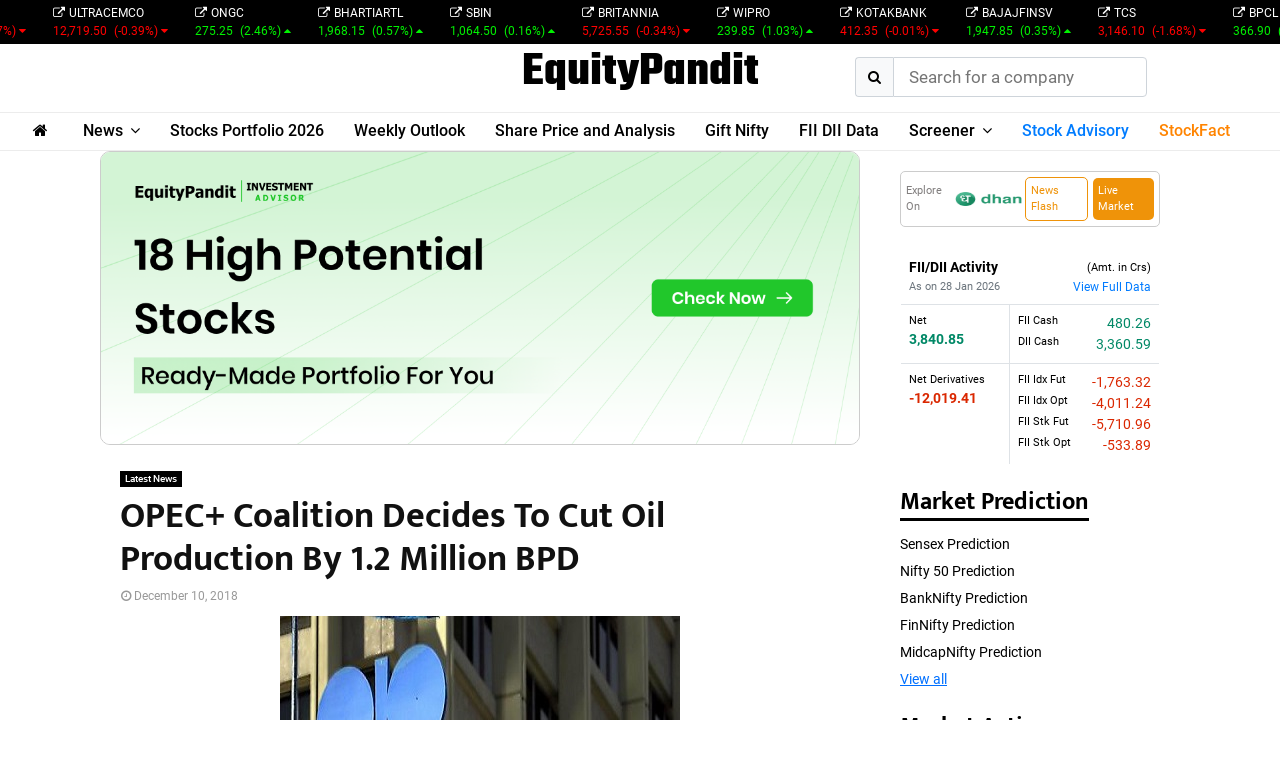

--- FILE ---
content_type: text/html; charset=UTF-8
request_url: https://www.equitypandit.com/opec-coalition-decides-to-cut-oil-production-by-1-2-million-bpd/
body_size: 225328
content:
<!DOCTYPE html>
<html lang="en-US">

<head>
    <meta charset="UTF-8">
            <meta name="viewport" content="width=device-width, initial-scale=1">
        <!-- <link rel="profile" href="http://gmpg.org/xfn/11"> -->
    <meta name='robots' content='index, follow, max-image-preview:large, max-snippet:-1, max-video-preview:-1' />
	<style>img:is([sizes="auto" i], [sizes^="auto," i]) { contain-intrinsic-size: 3000px 1500px }</style>
	
	<!-- This site is optimized with the Yoast SEO Premium plugin v25.2 (Yoast SEO v25.2) - https://yoast.com/wordpress/plugins/seo/ -->
	<title>OPEC+ Coalition Decides To Cut Oil Production By 1.2 Million BPD - Equitypandit</title>
	<link rel="canonical" href="https://www.equitypandit.com/opec-coalition-decides-to-cut-oil-production-by-1-2-million-bpd/" />
	<meta property="og:locale" content="en_US" />
	<meta property="og:type" content="article" />
	<meta property="og:title" content="OPEC+ Coalition Decides To Cut Oil Production By 1.2 Million BPD" />
	<meta property="og:description" content="After 2 days of OPEC meeting in Vienna(Austria), Saudi Arabia, Russia along with the rest of the OPEC+ coalition has decided to cut oil production of 1.2 million barrels a day from the oil market in the first quarter of 2019. The cut which accounts for more than 1 per..." />
	<meta property="og:url" content="https://www.equitypandit.com/opec-coalition-decides-to-cut-oil-production-by-1-2-million-bpd/" />
	<meta property="og:site_name" content="Equitypandit" />
	<meta property="article:published_time" content="2018-12-10T07:42:17+00:00" />
	<meta property="og:image" content="https://www.equitypandit.com/wp-content/uploads/2018/12/opec@.jpg" />
	<meta property="og:image:width" content="400" />
	<meta property="og:image:height" content="400" />
	<meta property="og:image:type" content="image/jpeg" />
	<meta name="author" content="admin" />
	<meta name="twitter:card" content="summary_large_image" />
	<meta name="twitter:label1" content="Written by" />
	<meta name="twitter:data1" content="admin" />
	<meta name="twitter:label2" content="Est. reading time" />
	<meta name="twitter:data2" content="1 minute" />
	<script type="application/ld+json" class="yoast-schema-graph">{"@context":"https://schema.org","@graph":[{"@type":"NewsArticle","@id":"https://www.equitypandit.com/opec-coalition-decides-to-cut-oil-production-by-1-2-million-bpd/#article","isPartOf":{"@id":"https://www.equitypandit.com/opec-coalition-decides-to-cut-oil-production-by-1-2-million-bpd/"},"author":{"name":"admin","@id":"https://www.equitypandit.com/#/schema/person/5a477b42d8be8928877b4ac42e0d16b0"},"headline":"OPEC+ Coalition Decides To Cut Oil Production By 1.2 Million BPD","datePublished":"2018-12-10T07:42:17+00:00","mainEntityOfPage":{"@id":"https://www.equitypandit.com/opec-coalition-decides-to-cut-oil-production-by-1-2-million-bpd/"},"wordCount":263,"publisher":{"@id":"https://www.equitypandit.com/#organization"},"image":{"@id":"https://www.equitypandit.com/opec-coalition-decides-to-cut-oil-production-by-1-2-million-bpd/#primaryimage"},"thumbnailUrl":"https://www.equitypandit.com/wp-content/uploads/2018/12/opec@.jpg","keywords":["Crude Oil","Iran","Libya","OPEC","OPEC+ Coalition","Russia","Saudi Arabia","Supply Cut","U.S. Sanctions","venezuela"],"articleSection":["Latest News"],"inLanguage":"en-US"},{"@type":"WebPage","@id":"https://www.equitypandit.com/opec-coalition-decides-to-cut-oil-production-by-1-2-million-bpd/","url":"https://www.equitypandit.com/opec-coalition-decides-to-cut-oil-production-by-1-2-million-bpd/","name":"OPEC+ Coalition Decides To Cut Oil Production By 1.2 Million BPD - Equitypandit","isPartOf":{"@id":"https://www.equitypandit.com/#website"},"primaryImageOfPage":{"@id":"https://www.equitypandit.com/opec-coalition-decides-to-cut-oil-production-by-1-2-million-bpd/#primaryimage"},"image":{"@id":"https://www.equitypandit.com/opec-coalition-decides-to-cut-oil-production-by-1-2-million-bpd/#primaryimage"},"thumbnailUrl":"https://www.equitypandit.com/wp-content/uploads/2018/12/opec@.jpg","datePublished":"2018-12-10T07:42:17+00:00","breadcrumb":{"@id":"https://www.equitypandit.com/opec-coalition-decides-to-cut-oil-production-by-1-2-million-bpd/#breadcrumb"},"inLanguage":"en-US","potentialAction":[{"@type":"ReadAction","target":["https://www.equitypandit.com/opec-coalition-decides-to-cut-oil-production-by-1-2-million-bpd/"]}]},{"@type":"ImageObject","inLanguage":"en-US","@id":"https://www.equitypandit.com/opec-coalition-decides-to-cut-oil-production-by-1-2-million-bpd/#primaryimage","url":"https://www.equitypandit.com/wp-content/uploads/2018/12/opec@.jpg","contentUrl":"https://www.equitypandit.com/wp-content/uploads/2018/12/opec@.jpg","width":400,"height":400,"caption":"Equitypandit_OPEC"},{"@type":"BreadcrumbList","@id":"https://www.equitypandit.com/opec-coalition-decides-to-cut-oil-production-by-1-2-million-bpd/#breadcrumb","itemListElement":[{"@type":"ListItem","position":1,"name":"Home","item":"https://www.equitypandit.com/"},{"@type":"ListItem","position":2,"name":"OPEC+ Coalition Decides To Cut Oil Production By 1.2 Million BPD"}]},{"@type":"WebSite","@id":"https://www.equitypandit.com/#website","url":"https://www.equitypandit.com/","name":"Equitypandit","description":"EquityPandit | Breaking News, NSE/BSE, Share Price, Nifty, Sensex Today","publisher":{"@id":"https://www.equitypandit.com/#organization"},"potentialAction":[{"@type":"SearchAction","target":{"@type":"EntryPoint","urlTemplate":"https://www.equitypandit.com/?s={search_term_string}"},"query-input":{"@type":"PropertyValueSpecification","valueRequired":true,"valueName":"search_term_string"}}],"inLanguage":"en-US"},{"@type":"Organization","@id":"https://www.equitypandit.com/#organization","name":"Equitypandit","url":"https://www.equitypandit.com/","logo":{"@type":"ImageObject","inLanguage":"en-US","@id":"https://www.equitypandit.com/#/schema/logo/image/","url":"https://www.equitypandit.com/wp-content/uploads/2021/02/ep-logo.png","contentUrl":"https://www.equitypandit.com/wp-content/uploads/2021/02/ep-logo.png","width":767,"height":125,"caption":"Equitypandit"},"image":{"@id":"https://www.equitypandit.com/#/schema/logo/image/"}},{"@type":"Person","@id":"https://www.equitypandit.com/#/schema/person/5a477b42d8be8928877b4ac42e0d16b0","name":"admin","image":{"@type":"ImageObject","inLanguage":"en-US","@id":"https://www.equitypandit.com/#/schema/person/image/","url":"https://secure.gravatar.com/avatar/dcd8fc4b5a3ee89b25fd50e110882c7134c0225e5ddfd4084b342143dc2bccac?s=96&d=mm&r=g","contentUrl":"https://secure.gravatar.com/avatar/dcd8fc4b5a3ee89b25fd50e110882c7134c0225e5ddfd4084b342143dc2bccac?s=96&d=mm&r=g","caption":"admin"},"sameAs":["https://www.equitypandit.com/"],"url":"https://www.equitypandit.com/author/admin/"}]}</script>
	<!-- / Yoast SEO Premium plugin. -->


<link rel='dns-prefetch' href='//cdnjs.cloudflare.com' />
<link rel='dns-prefetch' href='//cdn.jsdelivr.net' />
<link rel='dns-prefetch' href='//fonts.googleapis.com' />
<link rel='dns-prefetch' href='//www.googletagmanager.com' />
<link rel="alternate" type="application/rss+xml" title="Equitypandit &raquo; Feed" href="https://www.equitypandit.com/feed/" />
<link rel="alternate" type="application/rss+xml" title="Equitypandit &raquo; Comments Feed" href="https://www.equitypandit.com/comments/feed/" />
<script type="text/javascript">
/* <![CDATA[ */
window._wpemojiSettings = {"baseUrl":"https:\/\/s.w.org\/images\/core\/emoji\/15.1.0\/72x72\/","ext":".png","svgUrl":"https:\/\/s.w.org\/images\/core\/emoji\/15.1.0\/svg\/","svgExt":".svg","source":{"concatemoji":"https:\/\/www.equitypandit.com\/wp-includes\/js\/wp-emoji-release.min.js?ver=6.8.1"}};
/*! This file is auto-generated */
!function(i,n){var o,s,e;function c(e){try{var t={supportTests:e,timestamp:(new Date).valueOf()};sessionStorage.setItem(o,JSON.stringify(t))}catch(e){}}function p(e,t,n){e.clearRect(0,0,e.canvas.width,e.canvas.height),e.fillText(t,0,0);var t=new Uint32Array(e.getImageData(0,0,e.canvas.width,e.canvas.height).data),r=(e.clearRect(0,0,e.canvas.width,e.canvas.height),e.fillText(n,0,0),new Uint32Array(e.getImageData(0,0,e.canvas.width,e.canvas.height).data));return t.every(function(e,t){return e===r[t]})}function u(e,t,n){switch(t){case"flag":return n(e,"\ud83c\udff3\ufe0f\u200d\u26a7\ufe0f","\ud83c\udff3\ufe0f\u200b\u26a7\ufe0f")?!1:!n(e,"\ud83c\uddfa\ud83c\uddf3","\ud83c\uddfa\u200b\ud83c\uddf3")&&!n(e,"\ud83c\udff4\udb40\udc67\udb40\udc62\udb40\udc65\udb40\udc6e\udb40\udc67\udb40\udc7f","\ud83c\udff4\u200b\udb40\udc67\u200b\udb40\udc62\u200b\udb40\udc65\u200b\udb40\udc6e\u200b\udb40\udc67\u200b\udb40\udc7f");case"emoji":return!n(e,"\ud83d\udc26\u200d\ud83d\udd25","\ud83d\udc26\u200b\ud83d\udd25")}return!1}function f(e,t,n){var r="undefined"!=typeof WorkerGlobalScope&&self instanceof WorkerGlobalScope?new OffscreenCanvas(300,150):i.createElement("canvas"),a=r.getContext("2d",{willReadFrequently:!0}),o=(a.textBaseline="top",a.font="600 32px Arial",{});return e.forEach(function(e){o[e]=t(a,e,n)}),o}function t(e){var t=i.createElement("script");t.src=e,t.defer=!0,i.head.appendChild(t)}"undefined"!=typeof Promise&&(o="wpEmojiSettingsSupports",s=["flag","emoji"],n.supports={everything:!0,everythingExceptFlag:!0},e=new Promise(function(e){i.addEventListener("DOMContentLoaded",e,{once:!0})}),new Promise(function(t){var n=function(){try{var e=JSON.parse(sessionStorage.getItem(o));if("object"==typeof e&&"number"==typeof e.timestamp&&(new Date).valueOf()<e.timestamp+604800&&"object"==typeof e.supportTests)return e.supportTests}catch(e){}return null}();if(!n){if("undefined"!=typeof Worker&&"undefined"!=typeof OffscreenCanvas&&"undefined"!=typeof URL&&URL.createObjectURL&&"undefined"!=typeof Blob)try{var e="postMessage("+f.toString()+"("+[JSON.stringify(s),u.toString(),p.toString()].join(",")+"));",r=new Blob([e],{type:"text/javascript"}),a=new Worker(URL.createObjectURL(r),{name:"wpTestEmojiSupports"});return void(a.onmessage=function(e){c(n=e.data),a.terminate(),t(n)})}catch(e){}c(n=f(s,u,p))}t(n)}).then(function(e){for(var t in e)n.supports[t]=e[t],n.supports.everything=n.supports.everything&&n.supports[t],"flag"!==t&&(n.supports.everythingExceptFlag=n.supports.everythingExceptFlag&&n.supports[t]);n.supports.everythingExceptFlag=n.supports.everythingExceptFlag&&!n.supports.flag,n.DOMReady=!1,n.readyCallback=function(){n.DOMReady=!0}}).then(function(){return e}).then(function(){var e;n.supports.everything||(n.readyCallback(),(e=n.source||{}).concatemoji?t(e.concatemoji):e.wpemoji&&e.twemoji&&(t(e.twemoji),t(e.wpemoji)))}))}((window,document),window._wpemojiSettings);
/* ]]> */
</script>
<style id='wp-emoji-styles-inline-css' type='text/css'>

	img.wp-smiley, img.emoji {
		display: inline !important;
		border: none !important;
		box-shadow: none !important;
		height: 1em !important;
		width: 1em !important;
		margin: 0 0.07em !important;
		vertical-align: -0.1em !important;
		background: none !important;
		padding: 0 !important;
	}
</style>
<link rel='stylesheet' id='wp-block-library-css' href='https://www.equitypandit.com/wp-includes/css/dist/block-library/style.min.css?ver=6.8.1' type='text/css' media='all' />
<style id='wp-block-library-theme-inline-css' type='text/css'>
.wp-block-audio :where(figcaption){color:#555;font-size:13px;text-align:center}.is-dark-theme .wp-block-audio :where(figcaption){color:#ffffffa6}.wp-block-audio{margin:0 0 1em}.wp-block-code{border:1px solid #ccc;border-radius:4px;font-family:Menlo,Consolas,monaco,monospace;padding:.8em 1em}.wp-block-embed :where(figcaption){color:#555;font-size:13px;text-align:center}.is-dark-theme .wp-block-embed :where(figcaption){color:#ffffffa6}.wp-block-embed{margin:0 0 1em}.blocks-gallery-caption{color:#555;font-size:13px;text-align:center}.is-dark-theme .blocks-gallery-caption{color:#ffffffa6}:root :where(.wp-block-image figcaption){color:#555;font-size:13px;text-align:center}.is-dark-theme :root :where(.wp-block-image figcaption){color:#ffffffa6}.wp-block-image{margin:0 0 1em}.wp-block-pullquote{border-bottom:4px solid;border-top:4px solid;color:currentColor;margin-bottom:1.75em}.wp-block-pullquote cite,.wp-block-pullquote footer,.wp-block-pullquote__citation{color:currentColor;font-size:.8125em;font-style:normal;text-transform:uppercase}.wp-block-quote{border-left:.25em solid;margin:0 0 1.75em;padding-left:1em}.wp-block-quote cite,.wp-block-quote footer{color:currentColor;font-size:.8125em;font-style:normal;position:relative}.wp-block-quote:where(.has-text-align-right){border-left:none;border-right:.25em solid;padding-left:0;padding-right:1em}.wp-block-quote:where(.has-text-align-center){border:none;padding-left:0}.wp-block-quote.is-large,.wp-block-quote.is-style-large,.wp-block-quote:where(.is-style-plain){border:none}.wp-block-search .wp-block-search__label{font-weight:700}.wp-block-search__button{border:1px solid #ccc;padding:.375em .625em}:where(.wp-block-group.has-background){padding:1.25em 2.375em}.wp-block-separator.has-css-opacity{opacity:.4}.wp-block-separator{border:none;border-bottom:2px solid;margin-left:auto;margin-right:auto}.wp-block-separator.has-alpha-channel-opacity{opacity:1}.wp-block-separator:not(.is-style-wide):not(.is-style-dots){width:100px}.wp-block-separator.has-background:not(.is-style-dots){border-bottom:none;height:1px}.wp-block-separator.has-background:not(.is-style-wide):not(.is-style-dots){height:2px}.wp-block-table{margin:0 0 1em}.wp-block-table td,.wp-block-table th{word-break:normal}.wp-block-table :where(figcaption){color:#555;font-size:13px;text-align:center}.is-dark-theme .wp-block-table :where(figcaption){color:#ffffffa6}.wp-block-video :where(figcaption){color:#555;font-size:13px;text-align:center}.is-dark-theme .wp-block-video :where(figcaption){color:#ffffffa6}.wp-block-video{margin:0 0 1em}:root :where(.wp-block-template-part.has-background){margin-bottom:0;margin-top:0;padding:1.25em 2.375em}
</style>
<style id='classic-theme-styles-inline-css' type='text/css'>
/*! This file is auto-generated */
.wp-block-button__link{color:#fff;background-color:#32373c;border-radius:9999px;box-shadow:none;text-decoration:none;padding:calc(.667em + 2px) calc(1.333em + 2px);font-size:1.125em}.wp-block-file__button{background:#32373c;color:#fff;text-decoration:none}
</style>
<style id='global-styles-inline-css' type='text/css'>
:root{--wp--preset--aspect-ratio--square: 1;--wp--preset--aspect-ratio--4-3: 4/3;--wp--preset--aspect-ratio--3-4: 3/4;--wp--preset--aspect-ratio--3-2: 3/2;--wp--preset--aspect-ratio--2-3: 2/3;--wp--preset--aspect-ratio--16-9: 16/9;--wp--preset--aspect-ratio--9-16: 9/16;--wp--preset--color--black: #000000;--wp--preset--color--cyan-bluish-gray: #abb8c3;--wp--preset--color--white: #ffffff;--wp--preset--color--pale-pink: #f78da7;--wp--preset--color--vivid-red: #cf2e2e;--wp--preset--color--luminous-vivid-orange: #ff6900;--wp--preset--color--luminous-vivid-amber: #fcb900;--wp--preset--color--light-green-cyan: #7bdcb5;--wp--preset--color--vivid-green-cyan: #00d084;--wp--preset--color--pale-cyan-blue: #8ed1fc;--wp--preset--color--vivid-cyan-blue: #0693e3;--wp--preset--color--vivid-purple: #9b51e0;--wp--preset--gradient--vivid-cyan-blue-to-vivid-purple: linear-gradient(135deg,rgba(6,147,227,1) 0%,rgb(155,81,224) 100%);--wp--preset--gradient--light-green-cyan-to-vivid-green-cyan: linear-gradient(135deg,rgb(122,220,180) 0%,rgb(0,208,130) 100%);--wp--preset--gradient--luminous-vivid-amber-to-luminous-vivid-orange: linear-gradient(135deg,rgba(252,185,0,1) 0%,rgba(255,105,0,1) 100%);--wp--preset--gradient--luminous-vivid-orange-to-vivid-red: linear-gradient(135deg,rgba(255,105,0,1) 0%,rgb(207,46,46) 100%);--wp--preset--gradient--very-light-gray-to-cyan-bluish-gray: linear-gradient(135deg,rgb(238,238,238) 0%,rgb(169,184,195) 100%);--wp--preset--gradient--cool-to-warm-spectrum: linear-gradient(135deg,rgb(74,234,220) 0%,rgb(151,120,209) 20%,rgb(207,42,186) 40%,rgb(238,44,130) 60%,rgb(251,105,98) 80%,rgb(254,248,76) 100%);--wp--preset--gradient--blush-light-purple: linear-gradient(135deg,rgb(255,206,236) 0%,rgb(152,150,240) 100%);--wp--preset--gradient--blush-bordeaux: linear-gradient(135deg,rgb(254,205,165) 0%,rgb(254,45,45) 50%,rgb(107,0,62) 100%);--wp--preset--gradient--luminous-dusk: linear-gradient(135deg,rgb(255,203,112) 0%,rgb(199,81,192) 50%,rgb(65,88,208) 100%);--wp--preset--gradient--pale-ocean: linear-gradient(135deg,rgb(255,245,203) 0%,rgb(182,227,212) 50%,rgb(51,167,181) 100%);--wp--preset--gradient--electric-grass: linear-gradient(135deg,rgb(202,248,128) 0%,rgb(113,206,126) 100%);--wp--preset--gradient--midnight: linear-gradient(135deg,rgb(2,3,129) 0%,rgb(40,116,252) 100%);--wp--preset--font-size--small: 14px;--wp--preset--font-size--medium: 20px;--wp--preset--font-size--large: 32px;--wp--preset--font-size--x-large: 42px;--wp--preset--font-size--normal: 16px;--wp--preset--font-size--huge: 42px;--wp--preset--spacing--20: 0.44rem;--wp--preset--spacing--30: 0.67rem;--wp--preset--spacing--40: 1rem;--wp--preset--spacing--50: 1.5rem;--wp--preset--spacing--60: 2.25rem;--wp--preset--spacing--70: 3.38rem;--wp--preset--spacing--80: 5.06rem;--wp--preset--shadow--natural: 6px 6px 9px rgba(0, 0, 0, 0.2);--wp--preset--shadow--deep: 12px 12px 50px rgba(0, 0, 0, 0.4);--wp--preset--shadow--sharp: 6px 6px 0px rgba(0, 0, 0, 0.2);--wp--preset--shadow--outlined: 6px 6px 0px -3px rgba(255, 255, 255, 1), 6px 6px rgba(0, 0, 0, 1);--wp--preset--shadow--crisp: 6px 6px 0px rgba(0, 0, 0, 1);}:where(.is-layout-flex){gap: 0.5em;}:where(.is-layout-grid){gap: 0.5em;}body .is-layout-flex{display: flex;}.is-layout-flex{flex-wrap: wrap;align-items: center;}.is-layout-flex > :is(*, div){margin: 0;}body .is-layout-grid{display: grid;}.is-layout-grid > :is(*, div){margin: 0;}:where(.wp-block-columns.is-layout-flex){gap: 2em;}:where(.wp-block-columns.is-layout-grid){gap: 2em;}:where(.wp-block-post-template.is-layout-flex){gap: 1.25em;}:where(.wp-block-post-template.is-layout-grid){gap: 1.25em;}.has-black-color{color: var(--wp--preset--color--black) !important;}.has-cyan-bluish-gray-color{color: var(--wp--preset--color--cyan-bluish-gray) !important;}.has-white-color{color: var(--wp--preset--color--white) !important;}.has-pale-pink-color{color: var(--wp--preset--color--pale-pink) !important;}.has-vivid-red-color{color: var(--wp--preset--color--vivid-red) !important;}.has-luminous-vivid-orange-color{color: var(--wp--preset--color--luminous-vivid-orange) !important;}.has-luminous-vivid-amber-color{color: var(--wp--preset--color--luminous-vivid-amber) !important;}.has-light-green-cyan-color{color: var(--wp--preset--color--light-green-cyan) !important;}.has-vivid-green-cyan-color{color: var(--wp--preset--color--vivid-green-cyan) !important;}.has-pale-cyan-blue-color{color: var(--wp--preset--color--pale-cyan-blue) !important;}.has-vivid-cyan-blue-color{color: var(--wp--preset--color--vivid-cyan-blue) !important;}.has-vivid-purple-color{color: var(--wp--preset--color--vivid-purple) !important;}.has-black-background-color{background-color: var(--wp--preset--color--black) !important;}.has-cyan-bluish-gray-background-color{background-color: var(--wp--preset--color--cyan-bluish-gray) !important;}.has-white-background-color{background-color: var(--wp--preset--color--white) !important;}.has-pale-pink-background-color{background-color: var(--wp--preset--color--pale-pink) !important;}.has-vivid-red-background-color{background-color: var(--wp--preset--color--vivid-red) !important;}.has-luminous-vivid-orange-background-color{background-color: var(--wp--preset--color--luminous-vivid-orange) !important;}.has-luminous-vivid-amber-background-color{background-color: var(--wp--preset--color--luminous-vivid-amber) !important;}.has-light-green-cyan-background-color{background-color: var(--wp--preset--color--light-green-cyan) !important;}.has-vivid-green-cyan-background-color{background-color: var(--wp--preset--color--vivid-green-cyan) !important;}.has-pale-cyan-blue-background-color{background-color: var(--wp--preset--color--pale-cyan-blue) !important;}.has-vivid-cyan-blue-background-color{background-color: var(--wp--preset--color--vivid-cyan-blue) !important;}.has-vivid-purple-background-color{background-color: var(--wp--preset--color--vivid-purple) !important;}.has-black-border-color{border-color: var(--wp--preset--color--black) !important;}.has-cyan-bluish-gray-border-color{border-color: var(--wp--preset--color--cyan-bluish-gray) !important;}.has-white-border-color{border-color: var(--wp--preset--color--white) !important;}.has-pale-pink-border-color{border-color: var(--wp--preset--color--pale-pink) !important;}.has-vivid-red-border-color{border-color: var(--wp--preset--color--vivid-red) !important;}.has-luminous-vivid-orange-border-color{border-color: var(--wp--preset--color--luminous-vivid-orange) !important;}.has-luminous-vivid-amber-border-color{border-color: var(--wp--preset--color--luminous-vivid-amber) !important;}.has-light-green-cyan-border-color{border-color: var(--wp--preset--color--light-green-cyan) !important;}.has-vivid-green-cyan-border-color{border-color: var(--wp--preset--color--vivid-green-cyan) !important;}.has-pale-cyan-blue-border-color{border-color: var(--wp--preset--color--pale-cyan-blue) !important;}.has-vivid-cyan-blue-border-color{border-color: var(--wp--preset--color--vivid-cyan-blue) !important;}.has-vivid-purple-border-color{border-color: var(--wp--preset--color--vivid-purple) !important;}.has-vivid-cyan-blue-to-vivid-purple-gradient-background{background: var(--wp--preset--gradient--vivid-cyan-blue-to-vivid-purple) !important;}.has-light-green-cyan-to-vivid-green-cyan-gradient-background{background: var(--wp--preset--gradient--light-green-cyan-to-vivid-green-cyan) !important;}.has-luminous-vivid-amber-to-luminous-vivid-orange-gradient-background{background: var(--wp--preset--gradient--luminous-vivid-amber-to-luminous-vivid-orange) !important;}.has-luminous-vivid-orange-to-vivid-red-gradient-background{background: var(--wp--preset--gradient--luminous-vivid-orange-to-vivid-red) !important;}.has-very-light-gray-to-cyan-bluish-gray-gradient-background{background: var(--wp--preset--gradient--very-light-gray-to-cyan-bluish-gray) !important;}.has-cool-to-warm-spectrum-gradient-background{background: var(--wp--preset--gradient--cool-to-warm-spectrum) !important;}.has-blush-light-purple-gradient-background{background: var(--wp--preset--gradient--blush-light-purple) !important;}.has-blush-bordeaux-gradient-background{background: var(--wp--preset--gradient--blush-bordeaux) !important;}.has-luminous-dusk-gradient-background{background: var(--wp--preset--gradient--luminous-dusk) !important;}.has-pale-ocean-gradient-background{background: var(--wp--preset--gradient--pale-ocean) !important;}.has-electric-grass-gradient-background{background: var(--wp--preset--gradient--electric-grass) !important;}.has-midnight-gradient-background{background: var(--wp--preset--gradient--midnight) !important;}.has-small-font-size{font-size: var(--wp--preset--font-size--small) !important;}.has-medium-font-size{font-size: var(--wp--preset--font-size--medium) !important;}.has-large-font-size{font-size: var(--wp--preset--font-size--large) !important;}.has-x-large-font-size{font-size: var(--wp--preset--font-size--x-large) !important;}
:where(.wp-block-post-template.is-layout-flex){gap: 1.25em;}:where(.wp-block-post-template.is-layout-grid){gap: 1.25em;}
:where(.wp-block-columns.is-layout-flex){gap: 2em;}:where(.wp-block-columns.is-layout-grid){gap: 2em;}
:root :where(.wp-block-pullquote){font-size: 1.5em;line-height: 1.6;}
</style>
<link rel='stylesheet' id='contact-form-7-css' href='https://www.equitypandit.com/wp-content/plugins/contact-form-7/includes/css/styles.css?ver=6.0.6' type='text/css' media='all' />
<link rel='stylesheet' id='pencisc-css' href='https://www.equitypandit.com/wp-content/plugins/penci-framework/assets/css/single-shortcode.css?ver=6.8.1' type='text/css' media='all' />
<link rel='stylesheet' id='penci-oswald-css' href='//fonts.googleapis.com/css?family=Oswald%3A400&#038;ver=6.8.1' type='text/css' media='all' />
<link rel='stylesheet' id='penci-font-awesome-css' href='https://www.equitypandit.com/wp-content/themes/equitypandit/css/font-awesome.min.css?ver=4.5.2' type='text/css' media='all' />
<link rel='stylesheet' id='penci-portfolio-css' href='https://www.equitypandit.com/wp-content/themes/equitypandit/css/portfolio.css?ver=6.6.4' type='text/css' media='all' />
<link rel='stylesheet' id='penci-recipe-css' href='https://www.equitypandit.com/wp-content/themes/equitypandit/css/recipe.css?ver=6.6.4' type='text/css' media='all' />
<link rel='stylesheet' id='penci-review-css' href='https://www.equitypandit.com/wp-content/themes/equitypandit/css/review.css?ver=6.6.4' type='text/css' media='all' />
<link rel='stylesheet' id='penci-style-css' href='https://www.equitypandit.com/wp-content/themes/equitypandit/style.css?ver=6.6.4' type='text/css' media='all' />
<style id='penci-style-inline-css' type='text/css'>
		@font-face{font-family:'Mukta Vaani';font-style:normal;font-weight:300;src:local('Mukta Vaani Light'),local(MuktaVaani-Light),url(https://www.equitypandit.com/wp-content/themes/equitypandit/fonts/muktavaani/3JnkSD_-ynaxmxnEfVHPIGWpVPBf8O5LMQ.woff2) format("woff2");unicode-range:U+0964-0965,U+0A80-0AFF,U+200C-200D,U+20B9,U+25CC,U+A830-A839}@font-face{font-family:'Mukta Vaani';font-style:normal;font-weight:300;src:local('Mukta Vaani Light'),local(MuktaVaani-Light),url(https://www.equitypandit.com/wp-content/themes/equitypandit/fonts/muktavaani/3JnkSD_-ynaxmxnEfVHPIGWpVPBK8O5LMQ.woff2) format("woff2");unicode-range:U+0100-024F,U+0259,U+1E00-1EFF,U+2020,U+20A0-20AB,U+20AD-20CF,U+2113,U+2C60-2C7F,U+A720-A7FF}@font-face{font-family:'Mukta Vaani';font-style:normal;font-weight:300;src:local('Mukta Vaani Light'),local(MuktaVaani-Light),url(https://www.equitypandit.com/wp-content/themes/equitypandit/fonts/muktavaani/3JnkSD_-ynaxmxnEfVHPIGWpVPBE8O4.woff2) format("woff2");unicode-range:U+0000-00FF,U+0131,U+0152-0153,U+02BB-02BC,U+02C6,U+02DA,U+02DC,U+2000-206F,U+2074,U+20AC,U+2122,U+2191,U+2193,U+2212,U+2215,U+FEFF,U+FFFD}@font-face{font-family:'Mukta Vaani';font-style:normal;font-weight:400;src:local('Mukta Vaani Regular'),local(MuktaVaani-Regular),url(https://www.equitypandit.com/wp-content/themes/equitypandit/fonts/muktavaani/3Jn5SD_-ynaxmxnEfVHPIG0ZduV70Q.woff2) format("woff2");unicode-range:U+0964-0965,U+0A80-0AFF,U+200C-200D,U+20B9,U+25CC,U+A830-A839}@font-face{font-family:'Mukta Vaani';font-style:normal;font-weight:400;src:local('Mukta Vaani Regular'),local(MuktaVaani-Regular),url(https://www.equitypandit.com/wp-content/themes/equitypandit/fonts/muktavaani/3Jn5SD_-ynaxmxnEfVHPIG0MduV70Q.woff2) format("woff2");unicode-range:U+0100-024F,U+0259,U+1E00-1EFF,U+2020,U+20A0-20AB,U+20AD-20CF,U+2113,U+2C60-2C7F,U+A720-A7FF}@font-face{font-family:'Mukta Vaani';font-style:normal;font-weight:400;src:local('Mukta Vaani Regular'),local(MuktaVaani-Regular),url(https://www.equitypandit.com/wp-content/themes/equitypandit/fonts/muktavaani/3Jn5SD_-ynaxmxnEfVHPIG0CduU.woff2) format("woff2");unicode-range:U+0000-00FF,U+0131,U+0152-0153,U+02BB-02BC,U+02C6,U+02DA,U+02DC,U+2000-206F,U+2074,U+20AC,U+2122,U+2191,U+2193,U+2212,U+2215,U+FEFF,U+FFFD}@font-face{font-family:'Mukta Vaani';font-style:normal;font-weight:500;src:local('Mukta Vaani Medium'),local(MuktaVaani-Medium),url(https://www.equitypandit.com/wp-content/themes/equitypandit/fonts/muktavaani/3JnkSD_-ynaxmxnEfVHPIGXxVfBf8O5LMQ.woff2) format("woff2");unicode-range:U+0964-0965,U+0A80-0AFF,U+200C-200D,U+20B9,U+25CC,U+A830-A839}@font-face{font-family:'Mukta Vaani';font-style:normal;font-weight:500;src:local('Mukta Vaani Medium'),local(MuktaVaani-Medium),url(https://www.equitypandit.com/wp-content/themes/equitypandit/fonts/muktavaani/3JnkSD_-ynaxmxnEfVHPIGXxVfBK8O5LMQ.woff2) format("woff2");unicode-range:U+0100-024F,U+0259,U+1E00-1EFF,U+2020,U+20A0-20AB,U+20AD-20CF,U+2113,U+2C60-2C7F,U+A720-A7FF}@font-face{font-family:'Mukta Vaani';font-style:normal;font-weight:500;src:local('Mukta Vaani Medium'),local(MuktaVaani-Medium),url(https://www.equitypandit.com/wp-content/themes/equitypandit/fonts/muktavaani/3JnkSD_-ynaxmxnEfVHPIGXxVfBE8O4.woff2) format("woff2");unicode-range:U+0000-00FF,U+0131,U+0152-0153,U+02BB-02BC,U+02C6,U+02DA,U+02DC,U+2000-206F,U+2074,U+20AC,U+2122,U+2191,U+2193,U+2212,U+2215,U+FEFF,U+FFFD}@font-face{font-family:'Mukta Vaani';font-style:normal;font-weight:700;src:local('Mukta Vaani Bold'),local(MuktaVaani-Bold),url(https://www.equitypandit.com/wp-content/themes/equitypandit/fonts/muktavaani/3JnkSD_-ynaxmxnEfVHPIGW5U_Bf8O5LMQ.woff2) format("woff2");unicode-range:U+0964-0965,U+0A80-0AFF,U+200C-200D,U+20B9,U+25CC,U+A830-A839}@font-face{font-family:'Mukta Vaani';font-style:normal;font-weight:700;src:local('Mukta Vaani Bold'),local(MuktaVaani-Bold),url(https://www.equitypandit.com/wp-content/themes/equitypandit/fonts/muktavaani/3JnkSD_-ynaxmxnEfVHPIGW5U_BK8O5LMQ.woff2) format("woff2");unicode-range:U+0100-024F,U+0259,U+1E00-1EFF,U+2020,U+20A0-20AB,U+20AD-20CF,U+2113,U+2C60-2C7F,U+A720-A7FF}@font-face{font-family:'Mukta Vaani';font-style:normal;font-weight:700;src:local('Mukta Vaani Bold'),local(MuktaVaani-Bold),url(https://www.equitypandit.com/wp-content/themes/equitypandit/fonts/muktavaani/3JnkSD_-ynaxmxnEfVHPIGW5U_BE8O4.woff2) format("woff2");unicode-range:U+0000-00FF,U+0131,U+0152-0153,U+02BB-02BC,U+02C6,U+02DA,U+02DC,U+2000-206F,U+2074,U+20AC,U+2122,U+2191,U+2193,U+2212,U+2215,U+FEFF,U+FFFD}@font-face{font-family:'Mukta Vaani';font-style:normal;font-weight:800;src:local('Mukta Vaani ExtraBold'),local(MuktaVaani-ExtraBold),url(https://www.equitypandit.com/wp-content/themes/equitypandit/fonts/muktavaani/3JnkSD_-ynaxmxnEfVHPIGWlUPBf8O5LMQ.woff2) format("woff2");unicode-range:U+0964-0965,U+0A80-0AFF,U+200C-200D,U+20B9,U+25CC,U+A830-A839}@font-face{font-family:'Mukta Vaani';font-style:normal;font-weight:800;src:local('Mukta Vaani ExtraBold'),local(MuktaVaani-ExtraBold),url(https://www.equitypandit.com/wp-content/themes/equitypandit/fonts/muktavaani/3JnkSD_-ynaxmxnEfVHPIGWlUPBK8O5LMQ.woff2) format("woff2");unicode-range:U+0100-024F,U+0259,U+1E00-1EFF,U+2020,U+20A0-20AB,U+20AD-20CF,U+2113,U+2C60-2C7F,U+A720-A7FF}@font-face{font-family:'Mukta Vaani';font-style:normal;font-weight:800;src:local('Mukta Vaani ExtraBold'),local(MuktaVaani-ExtraBold),url(https://www.equitypandit.com/wp-content/themes/equitypandit/fonts/muktavaani/3JnkSD_-ynaxmxnEfVHPIGWlUPBE8O4.woff2) format("woff2");unicode-range:U+0000-00FF,U+0131,U+0152-0153,U+02BB-02BC,U+02C6,U+02DA,U+02DC,U+2000-206F,U+2074,U+20AC,U+2122,U+2191,U+2193,U+2212,U+2215,U+FEFF,U+FFFD}@font-face{font-family:'Oswald';font-style:normal;font-weight:300;src:local('Oswald Light'),local(Oswald-Light),url(https://www.equitypandit.com/wp-content/themes/equitypandit/fonts/oswald/TK3hWkUHHAIjg75-sh0Tvs9CE5Q.woff2) format("woff2");unicode-range:U+0400-045F,U+0490-0491,U+04B0-04B1,U+2116}@font-face{font-family:'Oswald';font-style:normal;font-weight:300;src:local('Oswald Light'),local(Oswald-Light),url(https://www.equitypandit.com/wp-content/themes/equitypandit/fonts/oswald/TK3hWkUHHAIjg75-sh0Ttc9CE5Q.woff2) format("woff2");unicode-range:U+0102-0103,U+0110-0111,U+1EA0-1EF9,U+20AB}@font-face{font-family:'Oswald';font-style:normal;font-weight:300;src:local('Oswald Light'),local(Oswald-Light),url(https://www.equitypandit.com/wp-content/themes/equitypandit/fonts/oswald/TK3hWkUHHAIjg75-sh0TtM9CE5Q.woff2) format("woff2");unicode-range:U+0100-024F,U+0259,U+1E00-1EFF,U+2020,U+20A0-20AB,U+20AD-20CF,U+2113,U+2C60-2C7F,U+A720-A7FF}@font-face{font-family:'Oswald';font-style:normal;font-weight:300;src:local('Oswald Light'),local(Oswald-Light),url(https://www.equitypandit.com/wp-content/themes/equitypandit/fonts/oswald/TK3hWkUHHAIjg75-sh0Tus9C.woff2) format("woff2");unicode-range:U+0000-00FF,U+0131,U+0152-0153,U+02BB-02BC,U+02C6,U+02DA,U+02DC,U+2000-206F,U+2074,U+20AC,U+2122,U+2191,U+2193,U+2212,U+2215,U+FEFF,U+FFFD}@font-face{font-family:'Oswald';font-style:normal;font-weight:400;src:local('Oswald Regular'),local(Oswald-Regular),url(https://www.equitypandit.com/wp-content/themes/equitypandit/fonts/oswald/TK3iWkUHHAIjg752HT8Ghe4.woff2) format("woff2");unicode-range:U+0400-045F,U+0490-0491,U+04B0-04B1,U+2116}@font-face{font-family:'Oswald';font-style:normal;font-weight:400;src:local('Oswald Regular'),local(Oswald-Regular),url(https://www.equitypandit.com/wp-content/themes/equitypandit/fonts/oswald/TK3iWkUHHAIjg752Fj8Ghe4.woff2) format("woff2");unicode-range:U+0102-0103,U+0110-0111,U+1EA0-1EF9,U+20AB}@font-face{font-family:'Oswald';font-style:normal;font-weight:400;src:local('Oswald Regular'),local(Oswald-Regular),url(https://www.equitypandit.com/wp-content/themes/equitypandit/fonts/oswald/TK3iWkUHHAIjg752Fz8Ghe4.woff2) format("woff2");unicode-range:U+0100-024F,U+0259,U+1E00-1EFF,U+2020,U+20A0-20AB,U+20AD-20CF,U+2113,U+2C60-2C7F,U+A720-A7FF}@font-face{font-family:'Oswald';font-style:normal;font-weight:400;src:local('Oswald Regular'),local(Oswald-Regular),url(https://www.equitypandit.com/wp-content/themes/equitypandit/fonts/oswald/TK3iWkUHHAIjg752GT8G.woff2) format("woff2");unicode-range:U+0000-00FF,U+0131,U+0152-0153,U+02BB-02BC,U+02C6,U+02DA,U+02DC,U+2000-206F,U+2074,U+20AC,U+2122,U+2191,U+2193,U+2212,U+2215,U+FEFF,U+FFFD}@font-face{font-family:'Oswald';font-style:normal;font-weight:500;src:local('Oswald Medium'),local(Oswald-Medium),url(https://www.equitypandit.com/wp-content/themes/equitypandit/fonts/oswald/TK3hWkUHHAIjg75-6hwTvs9CE5Q.woff2) format("woff2");unicode-range:U+0400-045F,U+0490-0491,U+04B0-04B1,U+2116}@font-face{font-family:'Oswald';font-style:normal;font-weight:500;src:local('Oswald Medium'),local(Oswald-Medium),url(https://www.equitypandit.com/wp-content/themes/equitypandit/fonts/oswald/TK3hWkUHHAIjg75-6hwTtc9CE5Q.woff2) format("woff2");unicode-range:U+0102-0103,U+0110-0111,U+1EA0-1EF9,U+20AB}@font-face{font-family:'Oswald';font-style:normal;font-weight:500;src:local('Oswald Medium'),local(Oswald-Medium),url(https://www.equitypandit.com/wp-content/themes/equitypandit/fonts/oswald/TK3hWkUHHAIjg75-6hwTtM9CE5Q.woff2) format("woff2");unicode-range:U+0100-024F,U+0259,U+1E00-1EFF,U+2020,U+20A0-20AB,U+20AD-20CF,U+2113,U+2C60-2C7F,U+A720-A7FF}@font-face{font-family:'Oswald';font-style:normal;font-weight:500;src:local('Oswald Medium'),local(Oswald-Medium),url(https://www.equitypandit.com/wp-content/themes/equitypandit/fonts/oswald/TK3hWkUHHAIjg75-6hwTus9C.woff2) format("woff2");unicode-range:U+0000-00FF,U+0131,U+0152-0153,U+02BB-02BC,U+02C6,U+02DA,U+02DC,U+2000-206F,U+2074,U+20AC,U+2122,U+2191,U+2193,U+2212,U+2215,U+FEFF,U+FFFD}@font-face{font-family:'Oswald';font-style:normal;font-weight:700;src:local('Oswald Bold'),local(Oswald-Bold),url(https://www.equitypandit.com/wp-content/themes/equitypandit/fonts/oswald/TK3hWkUHHAIjg75-ohoTvs9CE5Q.woff2) format("woff2");unicode-range:U+0400-045F,U+0490-0491,U+04B0-04B1,U+2116}@font-face{font-family:'Oswald';font-style:normal;font-weight:700;src:local('Oswald Bold'),local(Oswald-Bold),url(https://www.equitypandit.com/wp-content/themes/equitypandit/fonts/oswald/TK3hWkUHHAIjg75-ohoTtc9CE5Q.woff2) format("woff2");unicode-range:U+0102-0103,U+0110-0111,U+1EA0-1EF9,U+20AB}@font-face{font-family:'Oswald';font-style:normal;font-weight:700;src:local('Oswald Bold'),local(Oswald-Bold),url(https://www.equitypandit.com/wp-content/themes/equitypandit/fonts/oswald/TK3hWkUHHAIjg75-ohoTtM9CE5Q.woff2) format("woff2");unicode-range:U+0100-024F,U+0259,U+1E00-1EFF,U+2020,U+20A0-20AB,U+20AD-20CF,U+2113,U+2C60-2C7F,U+A720-A7FF}@font-face{font-family:'Oswald';font-style:normal;font-weight:700;src:local('Oswald Bold'),local(Oswald-Bold),url(https://www.equitypandit.com/wp-content/themes/equitypandit/fonts/oswald/TK3hWkUHHAIjg75-ohoTus9C.woff2) format("woff2");unicode-range:U+0000-00FF,U+0131,U+0152-0153,U+02BB-02BC,U+02C6,U+02DA,U+02DC,U+2000-206F,U+2074,U+20AC,U+2122,U+2191,U+2193,U+2212,U+2215,U+FEFF,U+FFFD}@font-face{font-family:'Roboto';font-style:italic;font-weight:300;src:local('Roboto Light Italic'),local(Roboto-LightItalic),url(https://www.equitypandit.com/wp-content/themes/equitypandit/fonts/roboto/KFOjCnqEu92Fr1Mu51TjASc3CsTKlA.woff2) format("woff2");unicode-range:U+0460-052F,U+1C80-1C88,U+20B4,U+2DE0-2DFF,U+A640-A69F,U+FE2E-FE2F}@font-face{font-family:'Roboto';font-style:italic;font-weight:300;src:local('Roboto Light Italic'),local(Roboto-LightItalic),url(https://www.equitypandit.com/wp-content/themes/equitypandit/fonts/roboto/KFOjCnqEu92Fr1Mu51TjASc-CsTKlA.woff2) format("woff2");unicode-range:U+0400-045F,U+0490-0491,U+04B0-04B1,U+2116}@font-face{font-family:'Roboto';font-style:italic;font-weight:300;src:local('Roboto Light Italic'),local(Roboto-LightItalic),url(https://www.equitypandit.com/wp-content/themes/equitypandit/fonts/roboto/KFOjCnqEu92Fr1Mu51TjASc2CsTKlA.woff2) format("woff2");unicode-range:U+1F00-1FFF}@font-face{font-family:'Roboto';font-style:italic;font-weight:300;src:local('Roboto Light Italic'),local(Roboto-LightItalic),url(https://www.equitypandit.com/wp-content/themes/equitypandit/fonts/roboto/KFOjCnqEu92Fr1Mu51TjASc5CsTKlA.woff2) format("woff2");unicode-range:U+0370-03FF}@font-face{font-family:'Roboto';font-style:italic;font-weight:300;src:local('Roboto Light Italic'),local(Roboto-LightItalic),url(https://www.equitypandit.com/wp-content/themes/equitypandit/fonts/roboto/KFOjCnqEu92Fr1Mu51TjASc1CsTKlA.woff2) format("woff2");unicode-range:U+0102-0103,U+0110-0111,U+1EA0-1EF9,U+20AB}@font-face{font-family:'Roboto';font-style:italic;font-weight:300;src:local('Roboto Light Italic'),local(Roboto-LightItalic),url(https://www.equitypandit.com/wp-content/themes/equitypandit/fonts/roboto/KFOjCnqEu92Fr1Mu51TjASc0CsTKlA.woff2) format("woff2");unicode-range:U+0100-024F,U+0259,U+1E00-1EFF,U+2020,U+20A0-20AB,U+20AD-20CF,U+2113,U+2C60-2C7F,U+A720-A7FF}@font-face{font-family:'Roboto';font-style:italic;font-weight:300;src:local('Roboto Light Italic'),local(Roboto-LightItalic),url(https://www.equitypandit.com/wp-content/themes/equitypandit/fonts/roboto/KFOjCnqEu92Fr1Mu51TjASc6CsQ.woff2) format("woff2");unicode-range:U+0000-00FF,U+0131,U+0152-0153,U+02BB-02BC,U+02C6,U+02DA,U+02DC,U+2000-206F,U+2074,U+20AC,U+2122,U+2191,U+2193,U+2212,U+2215,U+FEFF,U+FFFD}@font-face{font-family:'Roboto';font-style:italic;font-weight:400;src:local('Roboto Italic'),local(Roboto-Italic),url(https://www.equitypandit.com/wp-content/themes/equitypandit/fonts/roboto/KFOkCnqEu92Fr1Mu51xFIzIFKw.woff2) format("woff2");unicode-range:U+0460-052F,U+1C80-1C88,U+20B4,U+2DE0-2DFF,U+A640-A69F,U+FE2E-FE2F}@font-face{font-family:'Roboto';font-style:italic;font-weight:400;src:local('Roboto Italic'),local(Roboto-Italic),url(https://www.equitypandit.com/wp-content/themes/equitypandit/fonts/roboto/KFOkCnqEu92Fr1Mu51xMIzIFKw.woff2) format("woff2");unicode-range:U+0400-045F,U+0490-0491,U+04B0-04B1,U+2116}@font-face{font-family:'Roboto';font-style:italic;font-weight:400;src:local('Roboto Italic'),local(Roboto-Italic),url(https://www.equitypandit.com/wp-content/themes/equitypandit/fonts/roboto/KFOkCnqEu92Fr1Mu51xEIzIFKw.woff2) format("woff2");unicode-range:U+1F00-1FFF}@font-face{font-family:'Roboto';font-style:italic;font-weight:400;src:local('Roboto Italic'),local(Roboto-Italic),url(https://www.equitypandit.com/wp-content/themes/equitypandit/fonts/roboto/KFOkCnqEu92Fr1Mu51xLIzIFKw.woff2) format("woff2");unicode-range:U+0370-03FF}@font-face{font-family:'Roboto';font-style:italic;font-weight:400;src:local('Roboto Italic'),local(Roboto-Italic),url(https://www.equitypandit.com/wp-content/themes/equitypandit/fonts/roboto/KFOkCnqEu92Fr1Mu51xHIzIFKw.woff2) format("woff2");unicode-range:U+0102-0103,U+0110-0111,U+1EA0-1EF9,U+20AB}@font-face{font-family:'Roboto';font-style:italic;font-weight:400;src:local('Roboto Italic'),local(Roboto-Italic),url(https://www.equitypandit.com/wp-content/themes/equitypandit/fonts/roboto/KFOkCnqEu92Fr1Mu51xGIzIFKw.woff2) format("woff2");unicode-range:U+0100-024F,U+0259,U+1E00-1EFF,U+2020,U+20A0-20AB,U+20AD-20CF,U+2113,U+2C60-2C7F,U+A720-A7FF}@font-face{font-family:'Roboto';font-style:italic;font-weight:400;src:local('Roboto Italic'),local(Roboto-Italic),url(https://www.equitypandit.com/wp-content/themes/equitypandit/fonts/roboto/KFOkCnqEu92Fr1Mu51xIIzI.woff2) format("woff2");unicode-range:U+0000-00FF,U+0131,U+0152-0153,U+02BB-02BC,U+02C6,U+02DA,U+02DC,U+2000-206F,U+2074,U+20AC,U+2122,U+2191,U+2193,U+2212,U+2215,U+FEFF,U+FFFD}@font-face{font-family:'Roboto';font-style:italic;font-weight:500;src:local('Roboto Medium Italic'),local(Roboto-MediumItalic),url(https://www.equitypandit.com/wp-content/themes/equitypandit/fonts/roboto/KFOjCnqEu92Fr1Mu51S7ACc3CsTKlA.woff2) format("woff2");unicode-range:U+0460-052F,U+1C80-1C88,U+20B4,U+2DE0-2DFF,U+A640-A69F,U+FE2E-FE2F}@font-face{font-family:'Roboto';font-style:italic;font-weight:500;src:local('Roboto Medium Italic'),local(Roboto-MediumItalic),url(https://www.equitypandit.com/wp-content/themes/equitypandit/fonts/roboto/KFOjCnqEu92Fr1Mu51S7ACc-CsTKlA.woff2) format("woff2");unicode-range:U+0400-045F,U+0490-0491,U+04B0-04B1,U+2116}@font-face{font-family:'Roboto';font-style:italic;font-weight:500;src:local('Roboto Medium Italic'),local(Roboto-MediumItalic),url(https://www.equitypandit.com/wp-content/themes/equitypandit/fonts/roboto/KFOjCnqEu92Fr1Mu51S7ACc2CsTKlA.woff2) format("woff2");unicode-range:U+1F00-1FFF}@font-face{font-family:'Roboto';font-style:italic;font-weight:500;src:local('Roboto Medium Italic'),local(Roboto-MediumItalic),url(https://www.equitypandit.com/wp-content/themes/equitypandit/fonts/roboto/KFOjCnqEu92Fr1Mu51S7ACc5CsTKlA.woff2) format("woff2");unicode-range:U+0370-03FF}@font-face{font-family:'Roboto';font-style:italic;font-weight:500;src:local('Roboto Medium Italic'),local(Roboto-MediumItalic),url(https://www.equitypandit.com/wp-content/themes/equitypandit/fonts/roboto/KFOjCnqEu92Fr1Mu51S7ACc1CsTKlA.woff2) format("woff2");unicode-range:U+0102-0103,U+0110-0111,U+1EA0-1EF9,U+20AB}@font-face{font-family:'Roboto';font-style:italic;font-weight:500;src:local('Roboto Medium Italic'),local(Roboto-MediumItalic),url(https://www.equitypandit.com/wp-content/themes/equitypandit/fonts/roboto/KFOjCnqEu92Fr1Mu51S7ACc0CsTKlA.woff2) format("woff2");unicode-range:U+0100-024F,U+0259,U+1E00-1EFF,U+2020,U+20A0-20AB,U+20AD-20CF,U+2113,U+2C60-2C7F,U+A720-A7FF}@font-face{font-family:'Roboto';font-style:italic;font-weight:500;src:local('Roboto Medium Italic'),local(Roboto-MediumItalic),url(https://www.equitypandit.com/wp-content/themes/equitypandit/fonts/roboto/KFOjCnqEu92Fr1Mu51S7ACc6CsQ.woff2) format("woff2");unicode-range:U+0000-00FF,U+0131,U+0152-0153,U+02BB-02BC,U+02C6,U+02DA,U+02DC,U+2000-206F,U+2074,U+20AC,U+2122,U+2191,U+2193,U+2212,U+2215,U+FEFF,U+FFFD}@font-face{font-family:'Roboto';font-style:italic;font-weight:700;src:local('Roboto Bold Italic'),local(Roboto-BoldItalic),url(https://www.equitypandit.com/wp-content/themes/equitypandit/fonts/roboto/KFOjCnqEu92Fr1Mu51TzBic3CsTKlA.woff2) format("woff2");unicode-range:U+0460-052F,U+1C80-1C88,U+20B4,U+2DE0-2DFF,U+A640-A69F,U+FE2E-FE2F}@font-face{font-family:'Roboto';font-style:italic;font-weight:700;src:local('Roboto Bold Italic'),local(Roboto-BoldItalic),url(https://www.equitypandit.com/wp-content/themes/equitypandit/fonts/roboto/KFOjCnqEu92Fr1Mu51TzBic-CsTKlA.woff2) format("woff2");unicode-range:U+0400-045F,U+0490-0491,U+04B0-04B1,U+2116}@font-face{font-family:'Roboto';font-style:italic;font-weight:700;src:local('Roboto Bold Italic'),local(Roboto-BoldItalic),url(https://www.equitypandit.com/wp-content/themes/equitypandit/fonts/roboto/KFOjCnqEu92Fr1Mu51TzBic2CsTKlA.woff2) format("woff2");unicode-range:U+1F00-1FFF}@font-face{font-family:'Roboto';font-style:italic;font-weight:700;src:local('Roboto Bold Italic'),local(Roboto-BoldItalic),url(https://www.equitypandit.com/wp-content/themes/equitypandit/fonts/roboto/KFOjCnqEu92Fr1Mu51TzBic5CsTKlA.woff2) format("woff2");unicode-range:U+0370-03FF}@font-face{font-family:'Roboto';font-style:italic;font-weight:700;src:local('Roboto Bold Italic'),local(Roboto-BoldItalic),url(https://www.equitypandit.com/wp-content/themes/equitypandit/fonts/roboto/KFOjCnqEu92Fr1Mu51TzBic1CsTKlA.woff2) format("woff2");unicode-range:U+0102-0103,U+0110-0111,U+1EA0-1EF9,U+20AB}@font-face{font-family:'Roboto';font-style:italic;font-weight:700;src:local('Roboto Bold Italic'),local(Roboto-BoldItalic),url(https://www.equitypandit.com/wp-content/themes/equitypandit/fonts/roboto/KFOjCnqEu92Fr1Mu51TzBic0CsTKlA.woff2) format("woff2");unicode-range:U+0100-024F,U+0259,U+1E00-1EFF,U+2020,U+20A0-20AB,U+20AD-20CF,U+2113,U+2C60-2C7F,U+A720-A7FF}@font-face{font-family:'Roboto';font-style:italic;font-weight:700;src:local('Roboto Bold Italic'),local(Roboto-BoldItalic),url(https://www.equitypandit.com/wp-content/themes/equitypandit/fonts/roboto/KFOjCnqEu92Fr1Mu51TzBic6CsQ.woff2) format("woff2");unicode-range:U+0000-00FF,U+0131,U+0152-0153,U+02BB-02BC,U+02C6,U+02DA,U+02DC,U+2000-206F,U+2074,U+20AC,U+2122,U+2191,U+2193,U+2212,U+2215,U+FEFF,U+FFFD}@font-face{font-family:'Roboto';font-style:normal;font-weight:300;src:local('Roboto Light'),local(Roboto-Light),url(https://www.equitypandit.com/wp-content/themes/equitypandit/fonts/roboto/KFOlCnqEu92Fr1MmSU5fCRc4EsA.woff2) format("woff2");unicode-range:U+0460-052F,U+1C80-1C88,U+20B4,U+2DE0-2DFF,U+A640-A69F,U+FE2E-FE2F}@font-face{font-family:'Roboto';font-style:normal;font-weight:300;src:local('Roboto Light'),local(Roboto-Light),url(https://www.equitypandit.com/wp-content/themes/equitypandit/fonts/roboto/KFOlCnqEu92Fr1MmSU5fABc4EsA.woff2) format("woff2");unicode-range:U+0400-045F,U+0490-0491,U+04B0-04B1,U+2116}@font-face{font-family:'Roboto';font-style:normal;font-weight:300;src:local('Roboto Light'),local(Roboto-Light),url(https://www.equitypandit.com/wp-content/themes/equitypandit/fonts/roboto/KFOlCnqEu92Fr1MmSU5fCBc4EsA.woff2) format("woff2");unicode-range:U+1F00-1FFF}@font-face{font-family:'Roboto';font-style:normal;font-weight:300;src:local('Roboto Light'),local(Roboto-Light),url(https://www.equitypandit.com/wp-content/themes/equitypandit/fonts/roboto/KFOlCnqEu92Fr1MmSU5fBxc4EsA.woff2) format("woff2");unicode-range:U+0370-03FF}@font-face{font-family:'Roboto';font-style:normal;font-weight:300;src:local('Roboto Light'),local(Roboto-Light),url(https://www.equitypandit.com/wp-content/themes/equitypandit/fonts/roboto/KFOlCnqEu92Fr1MmSU5fCxc4EsA.woff2) format("woff2");unicode-range:U+0102-0103,U+0110-0111,U+1EA0-1EF9,U+20AB}@font-face{font-family:'Roboto';font-style:normal;font-weight:300;src:local('Roboto Light'),local(Roboto-Light),url(https://www.equitypandit.com/wp-content/themes/equitypandit/fonts/roboto/KFOlCnqEu92Fr1MmSU5fChc4EsA.woff2) format("woff2");unicode-range:U+0100-024F,U+0259,U+1E00-1EFF,U+2020,U+20A0-20AB,U+20AD-20CF,U+2113,U+2C60-2C7F,U+A720-A7FF}@font-face{font-family:'Roboto';font-style:normal;font-weight:300;src:local('Roboto Light'),local(Roboto-Light),url(https://www.equitypandit.com/wp-content/themes/equitypandit/fonts/roboto/KFOlCnqEu92Fr1MmSU5fBBc4.woff2) format("woff2");unicode-range:U+0000-00FF,U+0131,U+0152-0153,U+02BB-02BC,U+02C6,U+02DA,U+02DC,U+2000-206F,U+2074,U+20AC,U+2122,U+2191,U+2193,U+2212,U+2215,U+FEFF,U+FFFD}@font-face{font-family:'Roboto';font-style:normal;font-weight:400;src:local(Roboto),local(Roboto-Regular),url(https://www.equitypandit.com/wp-content/themes/equitypandit/fonts/roboto/KFOmCnqEu92Fr1Mu72xKOzY.woff2) format("woff2");unicode-range:U+0460-052F,U+1C80-1C88,U+20B4,U+2DE0-2DFF,U+A640-A69F,U+FE2E-FE2F}@font-face{font-family:'Roboto';font-style:normal;font-weight:400;src:local(Roboto),local(Roboto-Regular),url(https://www.equitypandit.com/wp-content/themes/equitypandit/fonts/roboto/KFOmCnqEu92Fr1Mu5mxKOzY.woff2) format("woff2");unicode-range:U+0400-045F,U+0490-0491,U+04B0-04B1,U+2116}@font-face{font-family:'Roboto';font-style:normal;font-weight:400;src:local(Roboto),local(Roboto-Regular),url(https://www.equitypandit.com/wp-content/themes/equitypandit/fonts/roboto/KFOmCnqEu92Fr1Mu7mxKOzY.woff2) format("woff2");unicode-range:U+1F00-1FFF}@font-face{font-family:'Roboto';font-style:normal;font-weight:400;src:local(Roboto),local(Roboto-Regular),url(https://www.equitypandit.com/wp-content/themes/equitypandit/fonts/roboto/KFOmCnqEu92Fr1Mu4WxKOzY.woff2) format("woff2");unicode-range:U+0370-03FF}@font-face{font-family:'Roboto';font-style:normal;font-weight:400;src:local(Roboto),local(Roboto-Regular),url(https://www.equitypandit.com/wp-content/themes/equitypandit/fonts/roboto/KFOmCnqEu92Fr1Mu7WxKOzY.woff2) format("woff2");unicode-range:U+0102-0103,U+0110-0111,U+1EA0-1EF9,U+20AB}@font-face{font-family:'Roboto';font-style:normal;font-weight:400;src:local(Roboto),local(Roboto-Regular),url(https://www.equitypandit.com/wp-content/themes/equitypandit/fonts/roboto/KFOmCnqEu92Fr1Mu7GxKOzY.woff2) format("woff2");unicode-range:U+0100-024F,U+0259,U+1E00-1EFF,U+2020,U+20A0-20AB,U+20AD-20CF,U+2113,U+2C60-2C7F,U+A720-A7FF}@font-face{font-family:'Roboto';font-style:normal;font-weight:400;src:local(Roboto),local(Roboto-Regular),url(https://www.equitypandit.com/wp-content/themes/equitypandit/fonts/roboto/KFOmCnqEu92Fr1Mu4mxK.woff2) format("woff2");unicode-range:U+0000-00FF,U+0131,U+0152-0153,U+02BB-02BC,U+02C6,U+02DA,U+02DC,U+2000-206F,U+2074,U+20AC,U+2122,U+2191,U+2193,U+2212,U+2215,U+FEFF,U+FFFD}@font-face{font-family:'Roboto';font-style:normal;font-weight:500;src:local('Roboto Medium'),local(Roboto-Medium),url(https://www.equitypandit.com/wp-content/themes/equitypandit/fonts/roboto/KFOlCnqEu92Fr1MmEU9fCRc4EsA.woff2) format("woff2");unicode-range:U+0460-052F,U+1C80-1C88,U+20B4,U+2DE0-2DFF,U+A640-A69F,U+FE2E-FE2F}@font-face{font-family:'Roboto';font-style:normal;font-weight:500;src:local('Roboto Medium'),local(Roboto-Medium),url(https://www.equitypandit.com/wp-content/themes/equitypandit/fonts/roboto/KFOlCnqEu92Fr1MmEU9fABc4EsA.woff2) format("woff2");unicode-range:U+0400-045F,U+0490-0491,U+04B0-04B1,U+2116}@font-face{font-family:'Roboto';font-style:normal;font-weight:500;src:local('Roboto Medium'),local(Roboto-Medium),url(https://www.equitypandit.com/wp-content/themes/equitypandit/fonts/roboto/KFOlCnqEu92Fr1MmEU9fCBc4EsA.woff2) format("woff2");unicode-range:U+1F00-1FFF}@font-face{font-family:'Roboto';font-style:normal;font-weight:500;src:local('Roboto Medium'),local(Roboto-Medium),url(https://www.equitypandit.com/wp-content/themes/equitypandit/fonts/roboto/KFOlCnqEu92Fr1MmEU9fBxc4EsA.woff2) format("woff2");unicode-range:U+0370-03FF}@font-face{font-family:'Roboto';font-style:normal;font-weight:500;src:local('Roboto Medium'),local(Roboto-Medium),url(https://www.equitypandit.com/wp-content/themes/equitypandit/fonts/roboto/KFOlCnqEu92Fr1MmEU9fCxc4EsA.woff2) format("woff2");unicode-range:U+0102-0103,U+0110-0111,U+1EA0-1EF9,U+20AB}@font-face{font-family:'Roboto';font-style:normal;font-weight:500;src:local('Roboto Medium'),local(Roboto-Medium),url(https://www.equitypandit.com/wp-content/themes/equitypandit/fonts/roboto/KFOlCnqEu92Fr1MmEU9fChc4EsA.woff2) format("woff2");unicode-range:U+0100-024F,U+0259,U+1E00-1EFF,U+2020,U+20A0-20AB,U+20AD-20CF,U+2113,U+2C60-2C7F,U+A720-A7FF}@font-face{font-family:'Roboto';font-style:normal;font-weight:500;src:local('Roboto Medium'),local(Roboto-Medium),url(https://www.equitypandit.com/wp-content/themes/equitypandit/fonts/roboto/KFOlCnqEu92Fr1MmEU9fBBc4.woff2) format("woff2");unicode-range:U+0000-00FF,U+0131,U+0152-0153,U+02BB-02BC,U+02C6,U+02DA,U+02DC,U+2000-206F,U+2074,U+20AC,U+2122,U+2191,U+2193,U+2212,U+2215,U+FEFF,U+FFFD}@font-face{font-family:'Roboto';font-style:normal;font-weight:700;src:local('Roboto Bold'),local(Roboto-Bold),url(https://www.equitypandit.com/wp-content/themes/equitypandit/fonts/roboto/KFOlCnqEu92Fr1MmWUlfCRc4EsA.woff2) format("woff2");unicode-range:U+0460-052F,U+1C80-1C88,U+20B4,U+2DE0-2DFF,U+A640-A69F,U+FE2E-FE2F}@font-face{font-family:'Roboto';font-style:normal;font-weight:700;src:local('Roboto Bold'),local(Roboto-Bold),url(https://www.equitypandit.com/wp-content/themes/equitypandit/fonts/roboto/KFOlCnqEu92Fr1MmWUlfABc4EsA.woff2) format("woff2");unicode-range:U+0400-045F,U+0490-0491,U+04B0-04B1,U+2116}@font-face{font-family:'Roboto';font-style:normal;font-weight:700;src:local('Roboto Bold'),local(Roboto-Bold),url(https://www.equitypandit.com/wp-content/themes/equitypandit/fonts/roboto/KFOlCnqEu92Fr1MmWUlfCBc4EsA.woff2) format("woff2");unicode-range:U+1F00-1FFF}@font-face{font-family:'Roboto';font-style:normal;font-weight:700;src:local('Roboto Bold'),local(Roboto-Bold),url(https://www.equitypandit.com/wp-content/themes/equitypandit/fonts/roboto/KFOlCnqEu92Fr1MmWUlfBxc4EsA.woff2) format("woff2");unicode-range:U+0370-03FF}@font-face{font-family:'Roboto';font-style:normal;font-weight:700;src:local('Roboto Bold'),local(Roboto-Bold),url(https://www.equitypandit.com/wp-content/themes/equitypandit/fonts/roboto/KFOlCnqEu92Fr1MmWUlfCxc4EsA.woff2) format("woff2");unicode-range:U+0102-0103,U+0110-0111,U+1EA0-1EF9,U+20AB}@font-face{font-family:'Roboto';font-style:normal;font-weight:700;src:local('Roboto Bold'),local(Roboto-Bold),url(https://www.equitypandit.com/wp-content/themes/equitypandit/fonts/roboto/KFOlCnqEu92Fr1MmWUlfChc4EsA.woff2) format("woff2");unicode-range:U+0100-024F,U+0259,U+1E00-1EFF,U+2020,U+20A0-20AB,U+20AD-20CF,U+2113,U+2C60-2C7F,U+A720-A7FF}@font-face{font-family:'Roboto';font-style:normal;font-weight:700;src:local('Roboto Bold'),local(Roboto-Bold),url(https://www.equitypandit.com/wp-content/themes/equitypandit/fonts/roboto/KFOlCnqEu92Fr1MmWUlfBBc4.woff2) format("woff2");unicode-range:U+0000-00FF,U+0131,U+0152-0153,U+02BB-02BC,U+02C6,U+02DA,U+02DC,U+2000-206F,U+2074,U+20AC,U+2122,U+2191,U+2193,U+2212,U+2215,U+FEFF,U+FFFD}@font-face{font-family:'Teko';font-style:normal;font-weight:300;src:local('Teko Light'),local(Teko-Light),url(https://www.equitypandit.com/wp-content/themes/equitypandit/fonts/teko/LYjCdG7kmE0gdQhfsCVgqGIu.woff2) format("woff2");unicode-range:U+0900-097F,U+1CD0-1CF6,U+1CF8-1CF9,U+200C-200D,U+20A8,U+20B9,U+25CC,U+A830-A839,U+A8E0-A8FB}@font-face{font-family:'Teko';font-style:normal;font-weight:300;src:local('Teko Light'),local(Teko-Light),url(https://www.equitypandit.com/wp-content/themes/equitypandit/fonts/teko/LYjCdG7kmE0gdQhfsCpgqGIu.woff2) format("woff2");unicode-range:U+0100-024F,U+0259,U+1E00-1EFF,U+2020,U+20A0-20AB,U+20AD-20CF,U+2113,U+2C60-2C7F,U+A720-A7FF}@font-face{font-family:'Teko';font-style:normal;font-weight:300;src:local('Teko Light'),local(Teko-Light),url(https://www.equitypandit.com/wp-content/themes/equitypandit/fonts/teko/LYjCdG7kmE0gdQhfsCRgqA.woff2) format("woff2");unicode-range:U+0000-00FF,U+0131,U+0152-0153,U+02BB-02BC,U+02C6,U+02DA,U+02DC,U+2000-206F,U+2074,U+20AC,U+2122,U+2191,U+2193,U+2212,U+2215,U+FEFF,U+FFFD}@font-face{font-family:'Teko';font-style:normal;font-weight:400;src:local('Teko Regular'),local(Teko-Regular),url(https://www.equitypandit.com/wp-content/themes/equitypandit/fonts/teko/LYjNdG7kmE0gfaJ9pRtB.woff2) format("woff2");unicode-range:U+0900-097F,U+1CD0-1CF6,U+1CF8-1CF9,U+200C-200D,U+20A8,U+20B9,U+25CC,U+A830-A839,U+A8E0-A8FB}@font-face{font-family:'Teko';font-style:normal;font-weight:400;src:local('Teko Regular'),local(Teko-Regular),url(https://www.equitypandit.com/wp-content/themes/equitypandit/fonts/teko/LYjNdG7kmE0gfa19pRtB.woff2) format("woff2");unicode-range:U+0100-024F,U+0259,U+1E00-1EFF,U+2020,U+20A0-20AB,U+20AD-20CF,U+2113,U+2C60-2C7F,U+A720-A7FF}@font-face{font-family:'Teko';font-style:normal;font-weight:400;src:local('Teko Regular'),local(Teko-Regular),url(https://www.equitypandit.com/wp-content/themes/equitypandit/fonts/teko/LYjNdG7kmE0gfaN9pQ.woff2) format("woff2");unicode-range:U+0000-00FF,U+0131,U+0152-0153,U+02BB-02BC,U+02C6,U+02DA,U+02DC,U+2000-206F,U+2074,U+20AC,U+2122,U+2191,U+2193,U+2212,U+2215,U+FEFF,U+FFFD}@font-face{font-family:'Teko';font-style:normal;font-weight:500;src:local('Teko Medium'),local(Teko-Medium),url(https://www.equitypandit.com/wp-content/themes/equitypandit/fonts/teko/LYjCdG7kmE0gdVBesCVgqGIu.woff2) format("woff2");unicode-range:U+0900-097F,U+1CD0-1CF6,U+1CF8-1CF9,U+200C-200D,U+20A8,U+20B9,U+25CC,U+A830-A839,U+A8E0-A8FB}@font-face{font-family:'Teko';font-style:normal;font-weight:500;src:local('Teko Medium'),local(Teko-Medium),url(https://www.equitypandit.com/wp-content/themes/equitypandit/fonts/teko/LYjCdG7kmE0gdVBesCpgqGIu.woff2) format("woff2");unicode-range:U+0100-024F,U+0259,U+1E00-1EFF,U+2020,U+20A0-20AB,U+20AD-20CF,U+2113,U+2C60-2C7F,U+A720-A7FF}@font-face{font-family:'Teko';font-style:normal;font-weight:500;src:local('Teko Medium'),local(Teko-Medium),url(https://www.equitypandit.com/wp-content/themes/equitypandit/fonts/teko/LYjCdG7kmE0gdVBesCRgqA.woff2) format("woff2");unicode-range:U+0000-00FF,U+0131,U+0152-0153,U+02BB-02BC,U+02C6,U+02DA,U+02DC,U+2000-206F,U+2074,U+20AC,U+2122,U+2191,U+2193,U+2212,U+2215,U+FEFF,U+FFFD}@font-face{font-family:'Teko';font-style:normal;font-weight:700;src:local('Teko Bold'),local(Teko-Bold),url(https://www.equitypandit.com/wp-content/themes/equitypandit/fonts/teko/LYjCdG7kmE0gdRhYsCVgqGIu.woff2) format("woff2");unicode-range:U+0900-097F,U+1CD0-1CF6,U+1CF8-1CF9,U+200C-200D,U+20A8,U+20B9,U+25CC,U+A830-A839,U+A8E0-A8FB}@font-face{font-family:'Teko';font-style:normal;font-weight:700;src:local('Teko Bold'),local(Teko-Bold),url(https://www.equitypandit.com/wp-content/themes/equitypandit/fonts/teko/LYjCdG7kmE0gdRhYsCpgqGIu.woff2) format("woff2");unicode-range:U+0100-024F,U+0259,U+1E00-1EFF,U+2020,U+20A0-20AB,U+20AD-20CF,U+2113,U+2C60-2C7F,U+A720-A7FF}@font-face{font-family:'Teko';font-style:normal;font-weight:700;src:local('Teko Bold'),local(Teko-Bold),url(https://www.equitypandit.com/wp-content/themes/equitypandit/fonts/teko/LYjCdG7kmE0gdRhYsCRgqA.woff2) format("woff2");unicode-range:U+0000-00FF,U+0131,U+0152-0153,U+02BB-02BC,U+02C6,U+02DA,U+02DC,U+2000-206F,U+2074,U+20AC,U+2122,U+2191,U+2193,U+2212,U+2215,U+FEFF,U+FFFD}
		.penci-block-vc.style-title-13:not(.footer-widget).style-title-center .penci-block-heading {border-right: 10px solid transparent; border-left: 10px solid transparent; }.site-branding h1, .site-branding h2 {margin: 0;}.penci-schema-markup { display: none !important; }.penci-entry-media .twitter-video { max-width: none !important; margin: 0 !important; }.penci-entry-media .fb-video { margin-bottom: 0; }.penci-entry-media .post-format-meta > iframe { vertical-align: top; }.penci-single-style-6 .penci-entry-media-top.penci-video-format-dailymotion:after, .penci-single-style-6 .penci-entry-media-top.penci-video-format-facebook:after, .penci-single-style-6 .penci-entry-media-top.penci-video-format-vimeo:after, .penci-single-style-6 .penci-entry-media-top.penci-video-format-twitter:after, .penci-single-style-7 .penci-entry-media-top.penci-video-format-dailymotion:after, .penci-single-style-7 .penci-entry-media-top.penci-video-format-facebook:after, .penci-single-style-7 .penci-entry-media-top.penci-video-format-vimeo:after, .penci-single-style-7 .penci-entry-media-top.penci-video-format-twitter:after { content: none; } .penci-single-style-5 .penci-entry-media.penci-video-format-dailymotion:after, .penci-single-style-5 .penci-entry-media.penci-video-format-facebook:after, .penci-single-style-5 .penci-entry-media.penci-video-format-vimeo:after, .penci-single-style-5 .penci-entry-media.penci-video-format-twitter:after { content: none; }@media screen and (max-width: 960px) { .penci-insta-thumb ul.thumbnails.penci_col_5 li, .penci-insta-thumb ul.thumbnails.penci_col_6 li { width: 33.33% !important; } .penci-insta-thumb ul.thumbnails.penci_col_7 li, .penci-insta-thumb ul.thumbnails.penci_col_8 li, .penci-insta-thumb ul.thumbnails.penci_col_9 li, .penci-insta-thumb ul.thumbnails.penci_col_10 li { width: 25% !important; } }.site-header.header--s12 .penci-menu-toggle-wapper,.site-header.header--s12 .header__social-search { flex: 1; }.site-header.header--s5 .site-branding {  padding-right: 0;margin-right: 40px; }.penci-block_37 .penci_post-meta { padding-top: 8px; }.penci-block_37 .penci-post-excerpt + .penci_post-meta { padding-top: 0; }.penci-hide-text-votes { display: none; }.penci-usewr-review {  border-top: 1px solid #ececec; }.penci-review-score {top: 5px; position: relative; }.penci-social-counter.penci-social-counter--style-3 .penci-social__empty a, .penci-social-counter.penci-social-counter--style-4 .penci-social__empty a, .penci-social-counter.penci-social-counter--style-5 .penci-social__empty a, .penci-social-counter.penci-social-counter--style-6 .penci-social__empty a { display: flex; justify-content: center; align-items: center; }.penci-block-error { padding: 0 20px 20px; }@media screen and (min-width: 1240px){ .penci_dis_padding_bw .penci-content-main.penci-col-4:nth-child(3n+2) { padding-right: 15px; padding-left: 15px; }}.bos_searchbox_widget_class.penci-vc-column-1 #flexi_searchbox #b_searchboxInc .b_submitButton_wrapper{ padding-top: 10px; padding-bottom: 10px; }.mfp-image-holder .mfp-close, .mfp-iframe-holder .mfp-close { background: transparent; border-color: transparent; }@media (max-width: 768px) {.penci-sb2_con_sb1, .penci-sb2_sb1_con, .penci-sb1_con_sb2, .penci-sb1_sb2_con, .penci-con_sb1_sb2 { flex-direction: column; display: flex; }.penci-sb2_con_sb1 > .widget-area-2, .penci-sb2_sb1_con > .widget-area-2, .penci-sb1_con_sb2 > .widget-area-1, .penci-sb1_sb2_con > .widget-area-1, .penci-con_sb1_sb2 > .penci-wide-content { order: 1 !important;margin-top: 0; }.penci-sb2_con_sb1 > .penci-wide-content, .penci-sb2_sb1_con > .widget-area-1, .penci-sb1_con_sb2 > .penci-wide-content, .penci-sb1_sb2_con > .widget-area-2, .penci-con_sb1_sb2 > .widget-area-1 { order: 2 !important;margin-top: 20px; }.penci-sb2_con_sb1 > .widget-area-1, .penci-sb2_sb1_con > .penci-wide-content, .penci-sb1_con_sb2 > .widget-area-2, .penci-sb1_sb2_con > .penci-wide-content, .penci-con_sb1_sb2 > .widget-area-2 { order: 3 !important; }}h1, h2, h3, h4, h5, h6,.error404 .page-title,
		.error404 .penci-block-vc .penci-block__title, .footer__bottom.style-2 .block-title {font-family: 'Mukta Vaani', sans-serif}.penci-block-vc .penci-block__title, .penci-menu-hbg .penci-block-vc .penci-block__title, .penci-menu-hbg-widgets .menu-hbg-title{ font-family:'Mukta Vaani', sans-serif; }body, button, input, select, textarea,.penci-post-subtitle,.woocommerce ul.products li.product .button,#site-navigation .penci-megamenu .penci-mega-thumbnail .mega-cat-name{font-family: 'Roboto', sans-serif}.single .entry-content,.page .entry-content{ font-size:18px; }.penci-topbar a:hover , .penci-topbar ul li a:hover{ color:#e2e2e2 !important; }.site-header .site-branding,.header__top .site-branding{ padding-top:5px !important; }.header--s6 .site-branding img {max-width: 300px !important;overflow: hidden; }.main-navigation > ul:not(.children) > li.highlight-button{ min-height: 39px; }.site-header,.main-navigation > ul:not(.children) > li > a,.site-header.header--s7 .main-navigation > ul:not(.children) > li > a,.search-click,.penci-menuhbg-wapper,.header__social-media,.site-header.header--s7,.site-header.header--s1 .site-branding .site-title,.site-header.header--s7 .site-branding .site-title,.site-header.header--s10 .site-branding .site-title,.site-header.header--s5 .site-branding .site-title{ line-height: 38px; min-height: 39px; }.site-header.header--s7 .custom-logo, .site-header.header--s10 .custom-logo,.site-header.header--s11 .custom-logo, .site-header.header--s1 .custom-logo, .site-header.header--s5 .custom-logo { max-height: 35px; }.main-navigation a,.mobile-sidebar .primary-menu-mobile li a, .penci-menu-hbg .primary-menu-mobile li a{ font-weight: 500; }.main-navigation > ul:not(.children) > li > a{ font-size: 16px; }.main-navigation ul ul a{ font-size: 15px; }#site-navigation .penci-megamenu .penci-mega-child-categories a{ font-size: 15px; }#site-navigation .penci-megamenu .penci-content-megamenu .penci-mega-latest-posts .penci-mega-post a:not(.mega-cat-name){ font-size: 15px; }.main-navigation a{ text-transform: none; }.main-navigation > ul:not(.children) > li ul.sub-menu{ border-top: 0 !important; }#site-navigation .penci-megamenu .penci-mega-child-categories a{ text-transform: none; }.single .penci-entry-title{ font-size:36px; }.penci-portfolio-wrap{ margin-left: 0px; margin-right: 0px; }.penci-portfolio-wrap .portfolio-item{ padding-left: 0px; padding-right: 0px; margin-bottom:0px; }.footer__bottom  .footer__logo a{font-size: 2px !important;}.footer__logo a{ padding-bottom:5px;}.footer__logo a,.footer__logo img{ max-width:300px;}.penci_dis_padding_bw .penci-block-vc.style-title-11:not(.footer-widget) .penci-block__title a,
		.penci_dis_padding_bw .penci-block-vc.style-title-11:not(.footer-widget) .penci-block__title span, 
		.penci_dis_padding_bw .penci-block-vc.style-title-11:not(.footer-widget) .penci-subcat-filter, 
		.penci_dis_padding_bw .penci-block-vc.style-title-11:not(.footer-widget) .penci-slider-nav{ background-color:#ffffff; }body, input, select, textarea,
			.widget.widget_display_replies li, .widget.widget_display_topics li,
			.widget ul li,
			.error404 .page-title,
			.entry-content .penci-recipe-heading h2,
			.entry-content .penci-recipe-title,
			#respond h3,.penci-review-text,#respond textarea, .wpcf7 textarea,
			.woocommerce .woocommerce-product-search input[type="search"],
			.woocommerce nav.woocommerce-pagination ul li a, .woocommerce nav.woocommerce-pagination ul li span,
			.woocommerce table.shop_table th,
			.woocommerce-page form .form-row .input-text,
			.select2-container--default .select2-selection--single .select2-selection__rendered,
			#respond label, .wpcf7 label,
			.mc4wp-form,
			#bbpress-forums li.bbp-body ul.forum li.bbp-forum-topic-count, #bbpress-forums li.bbp-body ul.forum li.bbp-forum-reply-count,
			#bbpress-forums li.bbp-body ul.forum li.bbp-forum-freshness, #bbpress-forums li.bbp-body ul.forum li.bbp-forum-freshness a, 
			#bbpress-forums li.bbp-body ul.topic li.bbp-forum-topic-count, #bbpress-forums li.bbp-body ul.topic li.bbp-topic-voice-count,
			#bbpress-forums li.bbp-body ul.topic li.bbp-forum-reply-count, #bbpress-forums li.bbp-body ul.topic li.bbp-topic-freshness > a,
			#bbpress-forums li.bbp-body ul.topic li.bbp-topic-freshness, #bbpress-forums li.bbp-body ul.topic li.bbp-topic-reply-count,
			div.bbp-template-notice, div.indicator-hint,
			#bbpress-forums fieldset.bbp-form legend,
			.entry-content code, .wpb_text_column code, .entry-content blockquote.wp-block-quote p, .entry-content blockquote.wp-block-quote p,
			.penci_dark_layout blockquote.style-3, .penci_dark_layout blockquote.style-3 p,
			.penci_dark_layout blockquote.style-2,.penci_dark_layout blockquote.style-2 p,
			.wpb_text_column blockquote.wp-block-quote p, .wpb_text_column blockquote.wp-block-quote p,
			.widget.widget_display_views li, .widget.widget_display_forums li, .widget.widget_layered_nav li,
			.widget.widget_product_categories li, .widget.widget_categories li, .widget.widget_archive li,
			.widget.widget_pages li, .widget.widget_meta li, .wp-block-pullquote{ color:#000000 }.buy-button{ background-color:#000000 !important; }.penci-menuhbg-toggle:hover .lines-button:after,.penci-menuhbg-toggle:hover .penci-lines:before,.penci-menuhbg-toggle:hover .penci-lines:after.penci-login-container a,.penci_list_shortcode li:before,.footer__sidebars .penci-block-vc .penci__post-title a:hover,.penci-viewall-results a:hover,.post-entry .penci-portfolio-filter ul li.active a, .penci-portfolio-filter ul li.active a,.penci-ajax-search-results-wrapper .penci__post-title a:hover{ color: #000000; }.penci-tweets-widget-content .icon-tweets,.penci-tweets-widget-content .tweet-intents a,.penci-tweets-widget-content .tweet-intents span:after,.woocommerce .star-rating span,.woocommerce .comment-form p.stars a:hover,.woocommerce div.product .woocommerce-tabs ul.tabs li a:hover,.penci-subcat-list .flexMenu-viewMore:hover a, .penci-subcat-list .flexMenu-viewMore:focus a,.penci-subcat-list .flexMenu-viewMore .flexMenu-popup .penci-subcat-item a:hover,.penci-owl-carousel-style .owl-dot.active span, .penci-owl-carousel-style .owl-dot:hover span,.penci-owl-carousel-slider .owl-dot.active span,.penci-owl-carousel-slider .owl-dot:hover span{ color: #000000; }.penci-owl-carousel-slider .owl-dot.active span,.penci-owl-carousel-slider .owl-dot:hover span{ background-color: #000000; }blockquote, q,.penci-post-pagination a:hover,a:hover,.penci-entry-meta a:hover,.penci-portfolio-below_img .inner-item-portfolio .portfolio-desc a:hover h3,.main-navigation.penci_disable_padding_menu > ul:not(.children) > li:hover > a,.main-navigation.penci_disable_padding_menu > ul:not(.children) > li:active > a,.main-navigation.penci_disable_padding_menu > ul:not(.children) > li.current-menu-item > a,.main-navigation.penci_disable_padding_menu > ul:not(.children) > li.current-menu-ancestor > a,.main-navigation.penci_disable_padding_menu > ul:not(.children) > li.current-category-ancestor > a,.site-header.header--s11 .main-navigation.penci_enable_line_menu .menu > li:hover > a,.site-header.header--s11 .main-navigation.penci_enable_line_menu .menu > li:active > a,.site-header.header--s11 .main-navigation.penci_enable_line_menu .menu > li.current-menu-item > a,.main-navigation.penci_disable_padding_menu ul.menu > li > a:hover,.main-navigation ul li:hover > a,.main-navigation ul li:active > a,.main-navigation li.current-menu-item > a,#site-navigation .penci-megamenu .penci-mega-child-categories a.cat-active,#site-navigation .penci-megamenu .penci-content-megamenu .penci-mega-latest-posts .penci-mega-post a:not(.mega-cat-name):hover,.penci-post-pagination h5 a:hover{ color: #000000; }.main-navigation.penci_disable_padding_menu > ul:not(.children) > li.highlight-button > a{ color: #000000;border-color: #000000; }.main-navigation.penci_disable_padding_menu > ul:not(.children) > li.highlight-button:hover > a,.main-navigation.penci_disable_padding_menu > ul:not(.children) > li.highlight-button:active > a,.main-navigation.penci_disable_padding_menu > ul:not(.children) > li.highlight-button.current-category-ancestor > a,.main-navigation.penci_disable_padding_menu > ul:not(.children) > li.highlight-button.current-category-ancestor > a,.main-navigation.penci_disable_padding_menu > ul:not(.children) > li.highlight-button.current-menu-ancestor > a,.main-navigation.penci_disable_padding_menu > ul:not(.children) > li.highlight-button.current-menu-item > a{ border-color: #000000; }.penci-menu-hbg .primary-menu-mobile li a:hover,.penci-menu-hbg .primary-menu-mobile li.toggled-on > a,.penci-menu-hbg .primary-menu-mobile li.toggled-on > .dropdown-toggle,.penci-menu-hbg .primary-menu-mobile li.current-menu-item > a,.penci-menu-hbg .primary-menu-mobile li.current-menu-item > .dropdown-toggle,.mobile-sidebar .primary-menu-mobile li a:hover,.mobile-sidebar .primary-menu-mobile li.toggled-on-first > a,.mobile-sidebar .primary-menu-mobile li.toggled-on > a,.mobile-sidebar .primary-menu-mobile li.toggled-on > .dropdown-toggle,.mobile-sidebar .primary-menu-mobile li.current-menu-item > a,.mobile-sidebar .primary-menu-mobile li.current-menu-item > .dropdown-toggle,.mobile-sidebar #sidebar-nav-logo a,.mobile-sidebar #sidebar-nav-logo a:hover.mobile-sidebar #sidebar-nav-logo:before,.penci-recipe-heading a.penci-recipe-print,.widget a:hover,.widget.widget_recent_entries li a:hover, .widget.widget_recent_comments li a:hover, .widget.widget_meta li a:hover,.penci-topbar a:hover,.penci-topbar ul li:hover,.penci-topbar ul li a:hover,.penci-topbar ul.menu li ul.sub-menu li a:hover,.site-branding a, .site-branding .site-title{ color: #000000; }.penci-viewall-results a:hover,.penci-ajax-search-results-wrapper .penci__post-title a:hover,.header__search_dis_bg .search-click:hover,.header__social-media a:hover,.penci-login-container .link-bottom a,.error404 .page-content a,.penci-no-results .search-form .search-submit:hover,.error404 .page-content .search-form .search-submit:hover,.penci_breadcrumbs a:hover, .penci_breadcrumbs a:hover span,.penci-archive .entry-meta a:hover,.penci-caption-above-img .wp-caption a:hover,.penci-author-content .author-social:hover,.entry-content a,.comment-content a,.penci-page-style-5 .penci-active-thumb .penci-entry-meta a:hover,.penci-single-style-5 .penci-active-thumb .penci-entry-meta a:hover{ color: #000000; }blockquote:not(.wp-block-quote).style-2:before{ background-color: transparent; }blockquote.style-2:before,blockquote:not(.wp-block-quote),blockquote.style-2 cite, blockquote.style-2 .author,blockquote.style-3 cite, blockquote.style-3 .author,.woocommerce ul.products li.product .price,.woocommerce ul.products li.product .price ins,.woocommerce div.product p.price ins,.woocommerce div.product span.price ins, .woocommerce div.product p.price, .woocommerce div.product span.price,.woocommerce div.product .entry-summary div[itemprop="description"] blockquote:before, .woocommerce div.product .woocommerce-tabs #tab-description blockquote:before,.woocommerce-product-details__short-description blockquote:before,.woocommerce div.product .entry-summary div[itemprop="description"] blockquote cite, .woocommerce div.product .entry-summary div[itemprop="description"] blockquote .author,.woocommerce div.product .woocommerce-tabs #tab-description blockquote cite, .woocommerce div.product .woocommerce-tabs #tab-description blockquote .author,.woocommerce div.product .product_meta > span a:hover,.woocommerce div.product .woocommerce-tabs ul.tabs li.active{ color: #000000; }.woocommerce #respond input#submit.alt.disabled:hover,.woocommerce #respond input#submit.alt:disabled:hover,.woocommerce #respond input#submit.alt:disabled[disabled]:hover,.woocommerce a.button.alt.disabled,.woocommerce a.button.alt.disabled:hover,.woocommerce a.button.alt:disabled,.woocommerce a.button.alt:disabled:hover,.woocommerce a.button.alt:disabled[disabled],.woocommerce a.button.alt:disabled[disabled]:hover,.woocommerce button.button.alt.disabled,.woocommerce button.button.alt.disabled:hover,.woocommerce button.button.alt:disabled,.woocommerce button.button.alt:disabled:hover,.woocommerce button.button.alt:disabled[disabled],.woocommerce button.button.alt:disabled[disabled]:hover,.woocommerce input.button.alt.disabled,.woocommerce input.button.alt.disabled:hover,.woocommerce input.button.alt:disabled,.woocommerce input.button.alt:disabled:hover,.woocommerce input.button.alt:disabled[disabled],.woocommerce input.button.alt:disabled[disabled]:hover{ background-color: #000000; }.woocommerce ul.cart_list li .amount, .woocommerce ul.product_list_widget li .amount,.woocommerce table.shop_table td.product-name a:hover,.woocommerce-cart .cart-collaterals .cart_totals table td .amount,.woocommerce .woocommerce-info:before,.woocommerce form.checkout table.shop_table .order-total .amount,.post-entry .penci-portfolio-filter ul li a:hover,.post-entry .penci-portfolio-filter ul li.active a,.penci-portfolio-filter ul li a:hover,.penci-portfolio-filter ul li.active a,#bbpress-forums li.bbp-body ul.forum li.bbp-forum-info a:hover,#bbpress-forums li.bbp-body ul.topic li.bbp-topic-title a:hover,#bbpress-forums li.bbp-body ul.forum li.bbp-forum-info .bbp-forum-content a,#bbpress-forums li.bbp-body ul.topic p.bbp-topic-meta a,#bbpress-forums .bbp-breadcrumb a:hover, #bbpress-forums .bbp-breadcrumb .bbp-breadcrumb-current:hover,#bbpress-forums .bbp-forum-freshness a:hover,#bbpress-forums .bbp-topic-freshness a:hover{ color: #000000; }.footer__bottom a,.footer__logo a, .footer__logo a:hover,.site-info a,.site-info a:hover,.sub-footer-menu li a:hover,.footer__sidebars a:hover,.penci-block-vc .social-buttons a:hover,.penci-inline-related-posts .penci_post-meta a:hover,.penci__general-meta .penci_post-meta a:hover,.penci-block_video.style-1 .penci_post-meta a:hover,.penci-block_video.style-7 .penci_post-meta a:hover,.penci-block-vc .penci-block__title a:hover,.penci-block-vc.style-title-2 .penci-block__title a:hover,.penci-block-vc.style-title-2:not(.footer-widget) .penci-block__title a:hover,.penci-block-vc.style-title-4 .penci-block__title a:hover,.penci-block-vc.style-title-4:not(.footer-widget) .penci-block__title a:hover,.penci-block-vc .penci-subcat-filter .penci-subcat-item a.active, .penci-block-vc .penci-subcat-filter .penci-subcat-item a:hover ,.penci-block_1 .penci_post-meta a:hover,.penci-inline-related-posts.penci-irp-type-grid .penci__post-title:hover{ color: #000000; }.penci-block_10 .penci-posted-on a,.penci-block_10 .penci-block__title a:hover,.penci-block_10 .penci__post-title a:hover,.penci-block_26 .block26_first_item .penci__post-title:hover,.penci-block_30 .penci_post-meta a:hover,.penci-block_33 .block33_big_item .penci_post-meta a:hover,.penci-block_36 .penci-chart-text,.penci-block_video.style-1 .block_video_first_item.penci-title-ab-img .penci_post_content a:hover,.penci-block_video.style-1 .block_video_first_item.penci-title-ab-img .penci_post-meta a:hover,.penci-block_video.style-6 .penci__post-title:hover,.penci-block_video.style-7 .penci__post-title:hover,.penci-owl-featured-area.style-12 .penci-small_items h3 a:hover,.penci-owl-featured-area.style-12 .penci-small_items .penci-slider__meta a:hover ,.penci-owl-featured-area.style-12 .penci-small_items .owl-item.current h3 a,.penci-owl-featured-area.style-13 .penci-small_items h3 a:hover,.penci-owl-featured-area.style-13 .penci-small_items .penci-slider__meta a:hover,.penci-owl-featured-area.style-13 .penci-small_items .owl-item.current h3 a,.penci-owl-featured-area.style-14 .penci-small_items h3 a:hover,.penci-owl-featured-area.style-14 .penci-small_items .penci-slider__meta a:hover ,.penci-owl-featured-area.style-14 .penci-small_items .owl-item.current h3 a,.penci-owl-featured-area.style-17 h3 a:hover,.penci-owl-featured-area.style-17 .penci-slider__meta a:hover,.penci-fslider28-wrapper.penci-block-vc .penci-slider-nav a:hover,.penci-videos-playlist .penci-video-nav .penci-video-playlist-item .penci-video-play-icon,.penci-videos-playlist .penci-video-nav .penci-video-playlist-item.is-playing { color: #000000; }.penci-block_video.style-7 .penci_post-meta a:hover,.penci-ajax-more.disable_bg_load_more .penci-ajax-more-button:hover, .penci-ajax-more.disable_bg_load_more .penci-block-ajax-more-button:hover{ color: #000000; }.site-main #buddypress input[type=submit]:hover,.site-main #buddypress div.generic-button a:hover,.site-main #buddypress .comment-reply-link:hover,.site-main #buddypress a.button:hover,.site-main #buddypress a.button:focus,.site-main #buddypress ul.button-nav li a:hover,.site-main #buddypress ul.button-nav li.current a,.site-main #buddypress .dir-search input[type=submit]:hover, .site-main #buddypress .groups-members-search input[type=submit]:hover,.site-main #buddypress div.item-list-tabs ul li.selected a,.site-main #buddypress div.item-list-tabs ul li.current a,.site-main #buddypress div.item-list-tabs ul li a:hover{ border-color: #000000;background-color: #000000; }.site-main #buddypress table.notifications thead tr, .site-main #buddypress table.notifications-settings thead tr,.site-main #buddypress table.profile-settings thead tr, .site-main #buddypress table.profile-fields thead tr,.site-main #buddypress table.profile-settings thead tr, .site-main #buddypress table.profile-fields thead tr,.site-main #buddypress table.wp-profile-fields thead tr, .site-main #buddypress table.messages-notices thead tr,.site-main #buddypress table.forum thead tr{ border-color: #000000;background-color: #000000; }.site-main .bbp-pagination-links a:hover, .site-main .bbp-pagination-links span.current,#buddypress div.item-list-tabs:not(#subnav) ul li.selected a, #buddypress div.item-list-tabs:not(#subnav) ul li.current a, #buddypress div.item-list-tabs:not(#subnav) ul li a:hover,#buddypress ul.item-list li div.item-title a, #buddypress ul.item-list li h4 a,div.bbp-template-notice a,#bbpress-forums li.bbp-body ul.topic li.bbp-topic-title a,#bbpress-forums li.bbp-body .bbp-forums-list li,.site-main #buddypress .activity-header a:first-child, #buddypress .comment-meta a:first-child, #buddypress .acomment-meta a:first-child{ color: #000000 !important; }.single-tribe_events .tribe-events-schedule .tribe-events-cost{ color: #000000; }.tribe-events-list .tribe-events-loop .tribe-event-featured,#tribe-events .tribe-events-button,#tribe-events .tribe-events-button:hover,#tribe_events_filters_wrapper input[type=submit],.tribe-events-button, .tribe-events-button.tribe-active:hover,.tribe-events-button.tribe-inactive,.tribe-events-button:hover,.tribe-events-calendar td.tribe-events-present div[id*=tribe-events-daynum-],.tribe-events-calendar td.tribe-events-present div[id*=tribe-events-daynum-]>a,#tribe-bar-form .tribe-bar-submit input[type=submit]:hover{ background-color: #000000; }.woocommerce span.onsale,.show-search:after,select option:focus,.woocommerce .widget_shopping_cart p.buttons a:hover, .woocommerce.widget_shopping_cart p.buttons a:hover, .woocommerce .widget_price_filter .price_slider_amount .button:hover, .woocommerce div.product form.cart .button:hover,.woocommerce .widget_price_filter .ui-slider .ui-slider-handle,.penci-block-vc.style-title-2:not(.footer-widget) .penci-block__title a, .penci-block-vc.style-title-2:not(.footer-widget) .penci-block__title span,.penci-block-vc.style-title-3:not(.footer-widget) .penci-block-heading:after,.penci-block-vc.style-title-4:not(.footer-widget) .penci-block__title a, .penci-block-vc.style-title-4:not(.footer-widget) .penci-block__title span,.penci-archive .penci-archive__content .penci-cat-links a:hover,.mCSB_scrollTools .mCSB_dragger .mCSB_dragger_bar,.penci-block-vc .penci-cat-name:hover,#buddypress .activity-list li.load-more, #buddypress .activity-list li.load-newest,#buddypress .activity-list li.load-more:hover, #buddypress .activity-list li.load-newest:hover,.site-main #buddypress button:hover, .site-main #buddypress a.button:hover, .site-main #buddypress input[type=button]:hover, .site-main #buddypress input[type=reset]:hover{ background-color: #000000; }.penci-block-vc.style-title-grid:not(.footer-widget) .penci-block__title span, .penci-block-vc.style-title-grid:not(.footer-widget) .penci-block__title a,.penci-block-vc .penci_post_thumb:hover .penci-cat-name,.mCSB_scrollTools .mCSB_dragger:active .mCSB_dragger_bar,.mCSB_scrollTools .mCSB_dragger.mCSB_dragger_onDrag .mCSB_dragger_bar,.main-navigation > ul:not(.children) > li:hover > a,.main-navigation > ul:not(.children) > li:active > a,.main-navigation > ul:not(.children) > li.current-menu-item > a,.main-navigation.penci_enable_line_menu > ul:not(.children) > li > a:before,.main-navigation a:hover,#site-navigation .penci-megamenu .penci-mega-thumbnail .mega-cat-name:hover,#site-navigation .penci-megamenu .penci-mega-thumbnail:hover .mega-cat-name,.penci-review-process span,.penci-review-score-total,.topbar__trending .headline-title,.header__search:not(.header__search_dis_bg) .search-click,.cart-icon span.items-number{ background-color: #000000; }.login__form .login__form__login-submit input:hover,.penci-login-container .penci-login input[type="submit"]:hover,.penci-archive .penci-entry-categories a:hover,.single .penci-cat-links a:hover,.page .penci-cat-links a:hover,.woocommerce #respond input#submit:hover, .woocommerce a.button:hover, .woocommerce button.button:hover, .woocommerce input.button:hover,.woocommerce div.product .entry-summary div[itemprop="description"]:before,.woocommerce div.product .entry-summary div[itemprop="description"] blockquote .author span:after, .woocommerce div.product .woocommerce-tabs #tab-description blockquote .author span:after,.woocommerce-product-details__short-description blockquote .author span:after,.woocommerce #respond input#submit.alt:hover, .woocommerce a.button.alt:hover, .woocommerce button.button.alt:hover, .woocommerce input.button.alt:hover,#scroll-to-top:hover,div.wpforms-container .wpforms-form input[type=submit]:hover,div.wpforms-container .wpforms-form button[type=submit]:hover,div.wpforms-container .wpforms-form .wpforms-page-button:hover,div.wpforms-container .wpforms-form .wpforms-page-button:hover,#respond #submit:hover,.wpcf7 input[type="submit"]:hover,.widget_wysija input[type="submit"]:hover{ background-color: #000000; }.penci-block_video .penci-close-video:hover,.penci-block_5 .penci_post_thumb:hover .penci-cat-name,.penci-block_25 .penci_post_thumb:hover .penci-cat-name,.penci-block_8 .penci_post_thumb:hover .penci-cat-name,.penci-block_14 .penci_post_thumb:hover .penci-cat-name,.penci-block-vc.style-title-grid .penci-block__title span, .penci-block-vc.style-title-grid .penci-block__title a,.penci-block_7 .penci_post_thumb:hover .penci-order-number,.penci-block_15 .penci-post-order,.penci-news_ticker .penci-news_ticker__title{ background-color: #000000; }.penci-owl-featured-area .penci-item-mag:hover .penci-slider__cat .penci-cat-name,.penci-owl-featured-area .penci-slider__cat .penci-cat-name:hover,.penci-owl-featured-area.style-12 .penci-small_items .owl-item.current .penci-cat-name,.penci-owl-featured-area.style-13 .penci-big_items .penci-slider__cat .penci-cat-name,.penci-owl-featured-area.style-13 .button-read-more:hover,.penci-owl-featured-area.style-13 .penci-small_items .owl-item.current .penci-cat-name,.penci-owl-featured-area.style-14 .penci-small_items .owl-item.current .penci-cat-name,.penci-owl-featured-area.style-18 .penci-slider__cat .penci-cat-name{ background-color: #000000; }.show-search .show-search__content:after,.penci-wide-content .penci-owl-featured-area.style-23 .penci-slider__text,.penci-grid_2 .grid2_first_item:hover .penci-cat-name,.penci-grid_2 .penci-post-item:hover .penci-cat-name,.penci-grid_3 .penci-post-item:hover .penci-cat-name,.penci-grid_1 .penci-post-item:hover .penci-cat-name,.penci-videos-playlist .penci-video-nav .penci-playlist-title,.widget-area .penci-videos-playlist .penci-video-nav .penci-video-playlist-item .penci-video-number,.widget-area .penci-videos-playlist .penci-video-nav .penci-video-playlist-item .penci-video-play-icon,.widget-area .penci-videos-playlist .penci-video-nav .penci-video-playlist-item .penci-video-paused-icon,.penci-owl-featured-area.style-17 .penci-slider__text::after,#scroll-to-top:hover{ background-color: #000000; }.featured-area-custom-slider .penci-owl-carousel-slider .owl-dot span,.main-navigation > ul:not(.children) > li ul.sub-menu,.error404 .not-found,.error404 .penci-block-vc,.woocommerce .woocommerce-error, .woocommerce .woocommerce-info, .woocommerce .woocommerce-message,.penci-owl-featured-area.style-12 .penci-small_items,.penci-owl-featured-area.style-12 .penci-small_items .owl-item.current .penci_post_thumb,.penci-owl-featured-area.style-13 .button-read-more:hover{ border-color: #000000; }.widget .tagcloud a:hover,.penci-social-buttons .penci-social-item.like.liked,.site-footer .widget .tagcloud a:hover,.penci-recipe-heading a.penci-recipe-print:hover,.penci-custom-slider-container .pencislider-content .pencislider-btn-trans:hover,button:hover,.button:hover, .entry-content a.button:hover,.penci-vc-btn-wapper .penci-vc-btn.penci-vcbtn-trans:hover, input[type="button"]:hover,input[type="reset"]:hover,input[type="submit"]:hover,.penci-ajax-more .penci-ajax-more-button:hover,.penci-ajax-more .penci-portfolio-more-button:hover,.woocommerce nav.woocommerce-pagination ul li a:focus, .woocommerce nav.woocommerce-pagination ul li a:hover,.woocommerce nav.woocommerce-pagination ul li span.current,.penci-block_10 .penci-more-post:hover,.penci-block_15 .penci-more-post:hover,.penci-block_36 .penci-more-post:hover,.penci-block_video.style-7 .penci-owl-carousel-slider .owl-dot.active span,.penci-block_video.style-7 .penci-owl-carousel-slider .owl-dot:hover span ,.penci-block_video.style-7 .penci-owl-carousel-slider .owl-dot:hover span ,.penci-ajax-more .penci-ajax-more-button:hover,.penci-ajax-more .penci-block-ajax-more-button:hover,.penci-ajax-more .penci-ajax-more-button.loading-posts:hover, .penci-ajax-more .penci-block-ajax-more-button.loading-posts:hover,.site-main #buddypress .activity-list li.load-more a:hover, .site-main #buddypress .activity-list li.load-newest a,.penci-owl-carousel-slider.penci-tweets-slider .owl-dots .owl-dot.active span, .penci-owl-carousel-slider.penci-tweets-slider .owl-dots .owl-dot:hover span,.penci-pagination:not(.penci-ajax-more) span.current, .penci-pagination:not(.penci-ajax-more) a:hover{border-color:#000000;background-color: #000000;}.penci-owl-featured-area.style-23 .penci-slider-overlay{ 
		background: -moz-linear-gradient(left, transparent 26%, #000000  65%);
	    background: -webkit-gradient(linear, left top, right top, color-stop(26%, #000000 ), color-stop(65%, transparent));
	    background: -webkit-linear-gradient(left, transparent 26%, #000000 65%);
	    background: -o-linear-gradient(left, transparent 26%, #000000 65%);
	    background: -ms-linear-gradient(left, transparent 26%, #000000 65%);
	    background: linear-gradient(to right, transparent 26%, #000000 65%);
	    filter: progid:DXImageTransform.Microsoft.gradient(startColorstr='#000000', endColorstr='#000000', GradientType=1);
		 }.site-main #buddypress .activity-list li.load-more a, .site-main #buddypress .activity-list li.load-newest a,.header__search:not(.header__search_dis_bg) .search-click:hover,.tagcloud a:hover,.site-footer .widget .tagcloud a:hover{ transition: all 0.3s; opacity: 0.8; }.penci-loading-animation-1 .penci-loading-animation,.penci-loading-animation-1 .penci-loading-animation:before,.penci-loading-animation-1 .penci-loading-animation:after,.penci-loading-animation-5 .penci-loading-animation,.penci-loading-animation-6 .penci-loading-animation:before,.penci-loading-animation-7 .penci-loading-animation,.penci-loading-animation-8 .penci-loading-animation,.penci-loading-animation-9 .penci-loading-circle-inner:before,.penci-load-thecube .penci-load-cube:before,.penci-three-bounce .one,.penci-three-bounce .two,.penci-three-bounce .three{ background-color: #000000; }.site-branding .site-title ,.footer__logo a, .mobile-sidebar #sidebar-nav-logo a {font-family: 'Teko', sans-serif; }.site-branding .site-title ,.footer__logo a,.mobile-sidebar #sidebar-nav-logo a{font-weight: 900; }.site-branding .site-title,.footer__logo a, .mobile-sidebar #sidebar-nav-logo a,
			.header__top.header--s8 .site-branding .site-title,
			.header__top.header--s9 .site-branding .site-title,
			.header--s2 .site-branding .site-title,
			.header__top.header--s3 .site-branding .site-title,
			.header__top.header--s4 .site-branding .site-title,
			.header__top.header--s6 .site-branding .site-title {font-size: 48px; }.penci-menu-hbg-inner .site-branding .site-title {line-height: 48px;}.penci-header-mobile .site-branding .site-title {font-size: 38px !important;}.main-navigation ul.menu > li > a{ color:#000000 }.main-navigation.penci_enable_line_menu > ul:not(.children) > li > a:before{background-color: #000000; }.main-navigation > ul:not(.children) > li:hover > a,.main-navigation > ul:not(.children) > li.current-category-ancestor > a,.main-navigation > ul:not(.children) > li.current-menu-ancestor > a,.main-navigation > ul:not(.children) > li.current-menu-item > a,.site-header.header--s11 .main-navigation.penci_enable_line_menu .menu > li:hover > a,.site-header.header--s11 .main-navigation.penci_enable_line_menu .menu > li:active > a,.site-header.header--s11 .main-navigation.penci_enable_line_menu .menu > li.current-category-ancestor > a,.site-header.header--s11 .main-navigation.penci_enable_line_menu .menu > li.current-menu-ancestor > a,.site-header.header--s11 .main-navigation.penci_enable_line_menu .menu > li.current-menu-item > a,.main-navigation.penci_disable_padding_menu > ul:not(.children) > li:hover > a,.main-navigation.penci_disable_padding_menu > ul:not(.children) > li.current-category-ancestor > a,.main-navigation.penci_disable_padding_menu > ul:not(.children) > li.current-menu-ancestor > a,.main-navigation.penci_disable_padding_menu > ul:not(.children) > li.current-menu-item > a,.main-navigation.penci_disable_padding_menu ul.menu > li > a:hover,.main-navigation ul.menu > li.current-menu-item > a,.main-navigation ul.menu > li > a:hover{ color: #000000 }.main-navigation.penci_disable_padding_menu > ul:not(.children) > li.highlight-button > a{ color: #000000;border-color: #000000; }.main-navigation.penci_disable_padding_menu > ul:not(.children) > li.highlight-button:hover > a,.main-navigation.penci_disable_padding_menu > ul:not(.children) > li.highlight-button:active > a,.main-navigation.penci_disable_padding_menu > ul:not(.children) > li.highlight-button.current-category-ancestor > a,.main-navigation.penci_disable_padding_menu > ul:not(.children) > li.highlight-button.current-menu-ancestor > a,.main-navigation.penci_disable_padding_menu > ul:not(.children) > li.highlight-button.current-menu-item > a{ border-color: #000000; }.main-navigation > ul:not(.children) > li:hover > a,.main-navigation > ul:not(.children) > li:active > a,.main-navigation > ul:not(.children) > li.current-category-ancestor > a,.main-navigation > ul:not(.children) > li.current-menu-ancestor > a,.main-navigation > ul:not(.children) > li.current-menu-item > a,.site-header.header--s11 .main-navigation.penci_enable_line_menu .menu > li:hover > a,.site-header.header--s11 .main-navigation.penci_enable_line_menu .menu > li:active > a,.site-header.header--s11 .main-navigation.penci_enable_line_menu .menu > li.current-category-ancestor > a,.site-header.header--s11 .main-navigation.penci_enable_line_menu .menu > li.current-menu-ancestor > a,.site-header.header--s11 .main-navigation.penci_enable_line_menu .menu > li.current-menu-item > a,.main-navigation ul.menu > li > a:hover{ background-color: #ffffff }@media only screen and ( min-width: 1025px) { .penci-header-transparent .penci-trans-nav .main-navigation > ul:not(.children) > li > a:hover, .penci-header-transparent .penci-trans-nav .main-navigation > ul:not(.children) > li.current-menu-item > a{ color: #dd3333 }.penci-header-transparent .site-header-wrapper.penci-trans-nav .main-navigation.penci_enable_line_menu > ul:not(.children) > li > a:before{ background-color: #dd3333 } }#main .widget .tagcloud a{ }#main .widget .tagcloud a:hover{}.mobile-sidebar #sidebar-nav-logo a{font-size: 30px;}
</style>
<link rel='stylesheet' id='custom-shortcode-style-css' href='https://www.equitypandit.com/wp-content/themes/equitypandit/custom-shortcode.css?ver=6.8.1' type='text/css' media='all' />
<script type="text/javascript" src="https://www.equitypandit.com/wp-includes/js/jquery/jquery.min.js?ver=3.7.1" id="jquery-core-js"></script>
<script type="text/javascript" src="https://www.equitypandit.com/wp-includes/js/jquery/jquery-migrate.min.js?ver=3.4.1" id="jquery-migrate-js"></script>
<script type="text/javascript" src="https://cdnjs.cloudflare.com/ajax/libs/jquery/3.6.4/jquery.min.js?ver=6.8.1" id="jquery-cdn-js"></script>
<script type="text/javascript" src="https://cdn.jsdelivr.net/npm/chart.js?ver=6.8.1" id="chartjs-cdn-js"></script>
<script type="text/javascript" src="https://www.equitypandit.com/wp-content/themes/equitypandit/custom-shortcode.js?ver=6.8.1" id="custom-shortcode-script-js"></script>
<script></script><link rel="EditURI" type="application/rsd+xml" title="RSD" href="https://www.equitypandit.com/xmlrpc.php?rsd" />
<meta name="generator" content="WordPress 6.8.1" />
<link rel='shortlink' href='https://www.equitypandit.com/?p=62112' />
<link rel="alternate" title="oEmbed (JSON)" type="application/json+oembed" href="https://www.equitypandit.com/wp-json/oembed/1.0/embed?url=https%3A%2F%2Fwww.equitypandit.com%2Fopec-coalition-decides-to-cut-oil-production-by-1-2-million-bpd%2F" />
<link rel="alternate" title="oEmbed (XML)" type="text/xml+oembed" href="https://www.equitypandit.com/wp-json/oembed/1.0/embed?url=https%3A%2F%2Fwww.equitypandit.com%2Fopec-coalition-decides-to-cut-oil-production-by-1-2-million-bpd%2F&#038;format=xml" />
<meta name="generator" content="Site Kit by Google 1.165.0" /><script>
var portfolioDataJs = portfolioDataJs || [];
var penciBlocksArray=[];
var PENCILOCALCACHE = {};
		(function () {
				"use strict";
		
				PENCILOCALCACHE = {
					data: {},
					remove: function ( ajaxFilterItem ) {
						delete PENCILOCALCACHE.data[ajaxFilterItem];
					},
					exist: function ( ajaxFilterItem ) {
						return PENCILOCALCACHE.data.hasOwnProperty( ajaxFilterItem ) && PENCILOCALCACHE.data[ajaxFilterItem] !== null;
					},
					get: function ( ajaxFilterItem ) {
						return PENCILOCALCACHE.data[ajaxFilterItem];
					},
					set: function ( ajaxFilterItem, cachedData ) {
						PENCILOCALCACHE.remove( ajaxFilterItem );
						PENCILOCALCACHE.data[ajaxFilterItem] = cachedData;
					}
				};
			}
		)();function penciBlock() {
		    this.atts_json = '';
		    this.content = '';
		}</script>
		<style type="text/css">
																										</style>
				<style type="text/css">
																																													
					</style>
		<script type="application/ld+json">{
    "@context": "http:\/\/schema.org\/",
    "@type": "organization",
    "@id": "#organization",
    "logo": {
        "@type": "ImageObject",
        "url": "https:\/\/www.equitypandit.com\/wp-content\/uploads\/2021\/02\/ep-logo.png"
    },
    "url": "https:\/\/www.equitypandit.com\/",
    "name": "Equitypandit",
    "description": "EquityPandit | Breaking News, NSE\/BSE, Share Price, Nifty, Sensex Today"
}</script><script type="application/ld+json">{
    "@context": "http:\/\/schema.org\/",
    "@type": "WebSite",
    "name": "Equitypandit",
    "alternateName": "EquityPandit | Breaking News, NSE\/BSE, Share Price, Nifty, Sensex Today",
    "url": "https:\/\/www.equitypandit.com\/"
}</script><script type="application/ld+json">{
    "@context": "http:\/\/schema.org\/",
    "@type": "WPSideBar",
    "name": "Sidebar Right",
    "alternateName": "Add widgets here to display them on blog and single",
    "url": "https:\/\/www.equitypandit.com\/opec-coalition-decides-to-cut-oil-production-by-1-2-million-bpd"
}</script><script type="application/ld+json">{
    "@context": "http:\/\/schema.org\/",
    "@type": "BlogPosting",
    "headline": "OPEC+ Coalition Decides To Cut Oil Production By 1.2 Million BPD",
    "description": "After 2 days of OPEC meeting in Vienna(Austria), Saudi Arabia, Russia along with the rest of the OPEC+ coalition has decided to cut oil production of 1.2 million barrels a day from the oil market in the first quarter of 2019. The cut which accounts for more than 1 per...",
    "datePublished": "2018-12-10",
    "datemodified": "2018-12-10",
    "mainEntityOfPage": "https:\/\/www.equitypandit.com\/opec-coalition-decides-to-cut-oil-production-by-1-2-million-bpd\/",
    "image": {
        "@type": "ImageObject",
        "url": "https:\/\/www.equitypandit.com\/wp-content\/uploads\/2018\/12\/opec@.jpg",
        "width": 400,
        "height": 400
    },
    "publisher": {
        "@type": "Organization",
        "name": "Equitypandit",
        "logo": {
            "@type": "ImageObject",
            "url": "https:\/\/www.equitypandit.com\/wp-content\/uploads\/2021\/02\/ep-logo.png"
        }
    },
    "author": {
        "@type": "Person",
        "@id": "#person-admin",
        "name": "admin"
    }
}</script><meta property="fb:app_id" content="348280475330978"><meta name="generator" content="Powered by WPBakery Page Builder - drag and drop page builder for WordPress."/>
<style type="text/css" id="custom-background-css">
body.custom-background { background-color: #ffffff; }
</style>
	<link rel="icon" href="https://www.equitypandit.com/wp-content/uploads/2021/02/cropped-EPfavicon2-32x32.png" sizes="32x32" />
<link rel="icon" href="https://www.equitypandit.com/wp-content/uploads/2021/02/cropped-EPfavicon2-192x192.png" sizes="192x192" />
<link rel="apple-touch-icon" href="https://www.equitypandit.com/wp-content/uploads/2021/02/cropped-EPfavicon2-180x180.png" />
<meta name="msapplication-TileImage" content="https://www.equitypandit.com/wp-content/uploads/2021/02/cropped-EPfavicon2-270x270.png" />
		<style type="text/css" id="wp-custom-css">
			.advisor_menu > a{
	color: #007cff   !important;	
}

.ata_menu > a{
	color: #59c400  !important;	
}

.sf_menu > a{
	color: #ff8400  !important;
}

.sf_menu > a::before : hover{
	border-top: 2px solid #000 !important;
}

p > strong > a {
	color: #0003de !important;
}

p > a > strong {
	color: #0003de !important;
}

p > em > a > strong {
	color: #0003de !important;
}

		</style>
		<noscript><style> .wpb_animate_when_almost_visible { opacity: 1; }</style></noscript>
    <!-- <link rel="stylesheet" href="https://cdnjs.cloudflare.com/ajax/libs/OwlCarousel2/2.3.4/assets/owl.carousel.css" integrity="sha512-UTNP5BXLIptsaj5WdKFrkFov94lDx+eBvbKyoe1YAfjeRPC+gT5kyZ10kOHCfNZqEui1sxmqvodNUx3KbuYI/A==" crossorigin="anonymous" referrerpolicy="no-referrer" />
    <link rel="stylesheet" href="https://cdnjs.cloudflare.com/ajax/libs/OwlCarousel2/2.3.4/assets/owl.theme.default.css" integrity="sha512-OTcub78R3msOCtY3Tc6FzeDJ8N9qvQn1Ph49ou13xgA9VsH9+LRxoFU6EqLhW4+PKRfU+/HReXmSZXHEkpYoOA==" crossorigin="anonymous" referrerpolicy="no-referrer" /> -->
    <style>
        /* Tooltip Styles */
        .my_tooltips {
            position: relative;
            color: #77f;
            display: inline;
            text-decoration: underline;
        }

        .my_tooltips span {
            font: 300 12px 'Open Sans', sans-serif;
            position: absolute;
            background: #fff;
            padding: 5px 10px;
            width: 500px;
            text-align: center;
            visibility: hidden;
            opacity: 0;
            border: 1px solid #ccc;
            border-radius: 4px;
            transition: opacity 0.2s ease;
        }

        .my_tooltips span:after {
            content: '';
            position: absolute;
            width: 0;
            height: 0;
        }

        .my_tooltips:hover span {
            visibility: visible;
            opacity: 1;
            z-index: 999;
            left: 10%;
            top: 99%;
        }

        /* Table */
        .my_table {
            width: 220px;
        }

        /* Font Colors */
        .red_fonts,
        .red_bse {
            color: #f00;
        }

        .green_fonts,
        .gn_bse {
            color: green;
        }

        .defaults_fonts {
            color: #000;
        }

        .wh_bse {
            color: #fff;
        }

        /* Link Button */
        .my_a:link,
        .my_a:visited {
            background-color: green;
            color: white;
            padding: 10px 15px;
            text-align: center;
            text-decoration: none;
            display: inline-block;
            font-size: 15px;
        }

        /* Site Content */
        .site-content {
            margin-top: 0;
            margin-bottom: 0;
        }

        /* Animation Pause */
        .track:hover {
            animation-play-state: paused;
        }

        /* Site Branding (Large Screens) */
        @media only screen and (min-width: 980px) {
            .site-branding {
                padding-top: 15px !important;
                padding-bottom: 15px !important;
            }
        }

        /* Search Container */
        .search_containersf {
            float: right;
            position: absolute;
            top: 5%;
            right: 4%;
            width: 27%;
        }

        /* Search Button */
        .search-btn {
            position: relative;
            right: 4px;
            top: -1px;
            height: 40px;
            width: 68px;
        }

        /* Border Radius Utilities */
        .border-top-bottom-right-radius {
            border-top-right-radius: 4px !important;
            border-bottom-right-radius: 4px !important;
        }

        .border-top-bottom-left-radius {
            border-top-left-radius: 4px !important;
            border-bottom-left-radius: 4px !important;
        }

        /* Logo Container */
        .sflogo_container {
            display: inline-block;
            float: right;
            margin-right: 20%;
        }

        /* Stock List */
        .stoclist {
            background: #fff;
            position: fixed;
            width: 300px;
            text-align: left;
            top: 46px;
            z-index: 100002 !important;
            /* padding: 10px; */
            margin: 5px;
            /* border-radius: 4px; */
            /* border: 1px solid #d0d0d0; */
            overflow-y: scroll;
            max-height: 300px;
        }

        /* Search Box */
        .sfsearchbox {
            background: #fff !important;
            border: none;
            color: #000 !important;
            padding: 10px !important;
            font-size: 14px !important;
            min-width: 260px;
        }

        /* Mobile Show Class */
        .mobile-show {
            /* display: none; */
            right: 10%;
            top: 52px;
            position: absolute;
        }

        .index-div {
            left: 10%;
            top: 52px;
            position: absolute;
        }

        /* Responsive: Tablet & Below */
        @media only screen and (max-width: 768px) {

            .mobile-show,
            .index-div {
                display: block;
                right: unset;
                top: unset;
                position: unset;
            }

            .search_containersf {
                top: 3%;
                right: 0%;
                z-index: 999999;
                width: 40%;
            }

            .stoclist {
                top: 68px;
                right: 0;
            }
        }

        /* Responsive: Medium Desktops */
        @media (min-width: 1025px) and (max-width: 1400px) {
            .search_containersf {
                top: 5%;
                right: 5%;
                width: 27%;
            }

            .stoclist {
                top: 70px;
            }
        }

        /* Responsive: Large Desktops */
        @media (min-width: 1401px) {
            .search_containersf {
                top: 5%;
                right: 0;
                width: 35%;
            }

            .stoclist {
                top: 92px;
            }
        }

        /* Responsive: Ultra-Wide Screens */
        @media (min-width: 2280px) {
            .search_containersf {
                top: 2%;
            }
        }

        /* Responsive: Small Phones */
        @media only screen and (max-width: 600px) {
            .search_containersf {
                width: 100%;
                /* position: unset; */
                top: unset;
                right: unset;
            }

            .sfsearchbox {
                width: 100%;
                margin: 0;
                border-radius: 0;
                color: #000 !important;
            }

            .stoclist {
                width: 98%;
                top: 150px;
                margin: 2px;
            }
        }

        /* Unicorn Button Style */
        .unicorn-cls>a {
            background: #000 !important;
            color: #04abec !important;
            padding: 0 10px !important;
            font-weight: 900 !important;
            letter-spacing: 2px !important;
            border-radius: 4px !important;
            border-top: none !important;
        }

        .unicorn-cls>a:hover {
            background: #000 !important;
            color: #fff !important;
        }

        .unicorn-cls:hover {
            border-top: none !important;
        }
    </style>

    <!-- Google Tag Manager -->
    <!-- <script>
        (function(w, d, s, l, i) {
            w[l] = w[l] || [];
            w[l].push({
                'gtm.start': new Date().getTime(),
                event: 'gtm.js'
            });
            var f = d.getElementsByTagName(s)[0],
                j = d.createElement(s),
                dl = l != 'dataLayer' ? '&l=' + l : '';
            j.async = true;
            j.src =
                'https://www.googletagmanager.com/gtm.js?id=' + i + dl;
            f.parentNode.insertBefore(j, f);
        })(window, document, 'script', 'dataLayer', 'GTM-PFWHZ76');
    </script> -->

    <!-- Google adsense (gtag.js) -->
    <!-- <script async src="https://pagead2.googlesyndication.com/pagead/js/adsbygoogle.js?client=ca-pub-5377405343493795"
        crossorigin="anonymous"></script> -->
    <!-- Google tag (gtag.js) -->
    <!-- <script async src="https://www.googletagmanager.com/gtag/js?id=G-2JSQHH5LFL"></script>

    <script>
        window.dataLayer = window.dataLayer || [];

        function gtag() {
            dataLayer.push(arguments);
        }
        gtag('js', new Date());
        gtag('config', 'G-2JSQHH5LFL');
    </script> -->
    <!-- End Google Tag Manager -->

    <!-- Facebook Pixel Code com-->
    <!-- <script>
        ! function(f, b, e, v, n, t, s) {
            if (f.fbq) return;
            n = f.fbq = function() {
                n.callMethod ?
                    n.callMethod.apply(n, arguments) : n.queue.push(arguments)
            };
            if (!f._fbq) f._fbq = n;
            n.push = n;
            n.loaded = !0;
            n.version = '2.0';
            n.queue = [];
            t = b.createElement(e);
            t.async = !0;
            t.src = v;
            s = b.getElementsByTagName(e)[0];
            s.parentNode.insertBefore(t, s)
        }(window, document, 'script',
            'https://connect.facebook.net/en_US/fbevents.js');
        fbq('init', '3073641249573162');
        fbq('track', 'PageView');
    </script>
    <noscript>
        <img height="1" width="1" src="https://www.facebook.com/tr?id=3073641249573162&ev=PageView
&noscript=1" />
    </noscript> -->
    <!-- End Facebook Pixel Code -->

    <!-- Microsoft Clarity: START -->
    <script type="text/javascript">
        (function(c, l, a, r, i, t, y) {
            c[a] = c[a] || function() {
                (c[a].q = c[a].q || []).push(arguments)
            };
            t = l.createElement(r);
            t.async = 1;
            t.src = "https://www.clarity.ms/tag/" + i;
            y = l.getElementsByTagName(r)[0];
            y.parentNode.insertBefore(t, y);
        })(window, document, "clarity", "script", "qblwbokgmj");
    </script>
    <!-- Microsoft Clarity: END -->

    <!-- <script src="https://ajax.googleapis.com/ajax/libs/jquery/2.1.4/jquery.min.js"></script> -->
</head>

<body class="wp-singular post-template-default single single-post postid-62112 single-format-standard custom-background wp-custom-logo wp-theme-equitypandit group-blog header-sticky penci_enable_ajaxsearch penci_sticky_content_sidebar sidebar-right penci-single-style-1 penci-autoload-prev wpb-js-composer js-comp-ver-8.4.1 vc_responsive">
    <!-- Google Tag Manager (noscript) -->
    <!-- <noscript><iframe src="https://www.googletagmanager.com/ns.html?id=GTM-PFWHZ76" height="0" width="0" style="display:none;visibility:hidden"></iframe></noscript> -->
    <!-- End Google Tag Manager (noscript) -->
    <!-- <iframe src="https://www.equitypandit.com/stock_api.php?req_data=get_bse_ticker" style="width: 100%; height: 25px;"></iframe> -->
    <!-- ----------------------------- -->
    <div>
        <div style="width: 100%; overflow: hidden; background: #000;">
            <div id="marquee-child"
                style="width: 10000px; display: inline-block; animation: marquee 20s linear infinite; -webkit-animation: marquee 20s linear infinite;">
                <div id="BSE30"></div>
            </div>
        </div>

        <style>
            @keyframes marquee {
                0% {
                    margin-left: 0;
                }

                100% {
                    margin-left: calc(-1835px + 608px);
                }
            }
        </style>

        <script type="text/javascript">
            const marqueeChild = document.getElementById("marquee-child");

            // Pause animation on hover
            marqueeChild.addEventListener("mouseover", () => {
                marqueeChild.style.animationPlayState = "paused";
                marqueeChild.style.webkitAnimationPlayState = "paused";
            });

            // Resume animation when not hovering
            marqueeChild.addEventListener("mouseout", () => {
                marqueeChild.style.animationPlayState = "running";
                marqueeChild.style.webkitAnimationPlayState = "running";
            });

            const bsa = [
                476, 5400, 4987, 255, 2806, 230, 15542, 2330, 5418, 301, 3722, 5496,
                5656, 1375, 175, 34, 614, 40942, 5554, 348, 21997, 4325, 24951,
                6068, 28075, 2290, 5455, 1016, 93, 12001,
            ];

            function formatNumber(num) {
                if (isNaN(num)) return "Invalid number";
                let n1, n2;
                num = num.toString();
                n1 = num.split(".");
                n2 = n1[1] || null;
                n1 = n1[0].replace(/(\d)(?=(\d\d)+\d$)/g, "$1,");
                return n2 ? n1 + "." + n2 : n1;
            }

            async function fetchStockData() {
                try {
                    const shuffledBsa = [...bsa].sort(() => Math.random() - 0.5);
                    const promises = shuffledBsa.map(async (id) => {
                        const response = await fetch(
                            `https://equitypanditfinancial.cmots.com/api/GetQuoteDetails/${id}/bse`
                        );
                        if (!response.ok) {
                            throw new Error(`API request failed for stock ID ${id}`);
                        }
                        return response.json();
                    });

                    const results = await Promise.all(promises);
                    let strFragments = [];

                    results.forEach((data) => {
                        if (data.success) {
                            const stock = data.data[0];
                            const sy = stock.symbol;
                            const pr = formatNumber(stock.price.toFixed(2));
                            const pd = stock.Pricediff.toFixed(2);
                            const pdp = stock.change.toFixed(2);

                            let stockHtml = `
                        <a href="https://www.equitypandit.com/share-price/${sy.toLowerCase()}" 
                           style="font-size: 12px; display: inline-block; padding: 0px; text-decoration: none; color: #FFF; margin-left: 12px; margin-right: 12px; padding-top: 4px; padding-bottom: 4px;">
                            <div style="display: flex; min-width: 80px; align-items: center;">
                                <i class="fa fa-external-link fa-sm" style="margin-right: 4px;" aria-hidden="true"></i> 
                                <span>${sy}</span>
                            </div>`;
                            if (pd < 0) {
                                stockHtml += `<div style="min-width: 80px; color: #F00;"> 
                                        <span style="margin-right: 4px;">${pr}</span> 
                                        <span>(${pdp}%) <i class="fa fa-caret-down"></i></span>
                                      </div>`;
                            } else if (pd > 0) {
                                stockHtml += `<div style="min-width: 80px; color: #00f200;"> 
                                        <span style="margin-right: 4px;">${pr}</span> 
                                        <span>(${pdp}%) <i class="fa fa-caret-up"></i></span>
                                      </div>`;
                            } else {
                                stockHtml += `<div style="min-width: 80px; color: #FFF;"> 
                                        <span style="margin-right: 4px;">${pr}</span> 
                                        <span>(${pdp}%)</span>
                                      </div>`;
                            }
                            stockHtml += `</a>`;
                            strFragments.push(stockHtml);
                        }
                    });

                    const ticker = document.getElementById("BSE30");
                    if (ticker) {
                        ticker.innerHTML = strFragments.join("");
                    }
                } catch (error) {
                    console.error("Error fetching stock data:", error);
                }
            }

            fetchStockData();
        </script>
    </div>
    <!-- ---------------------------- -->
    
    <div id="page" class="site">
        <div class="site-header-wrapper">	<div class="header__top header--s6">
		<div class="penci-container-fluid">
			
<div class="site-branding">
						<h2 class="site-title"><a href="https://www.equitypandit.com/" rel="home">EquityPandit</a></h2>
				</div><!-- .site-branding -->		</div>
			</div>
	<header id="masthead" class="site-header site-header__main header--s6" data-height="59" itemscope="itemscope" itemtype="http://schema.org/WPHeader">
		<div class="penci-container-fluid header-content__container">
			<nav id="site-navigation" class="main-navigation penci_disable_padding_menu penci_enable_line_menu pencimn-slide_down" itemscope itemtype="http://schema.org/SiteNavigationElement">
	<ul id="menu-main-menu" class="menu"><li id="menu-item-78524" class="menu-item menu-item-type-post_type menu-item-object-page menu-item-home menu-item-78524"><a href="https://www.equitypandit.com/" itemprop="url"><i class="fa fa-home"></i></a></li>
<li id="menu-item-153623" class="menu-item menu-item-type-custom menu-item-object-custom menu-item-has-children menu-item-153623"><a href="https://www.equitypandit.com/category/latest-news/" itemprop="url">News</a>
<ul class="sub-menu">
	<li id="menu-item-153624" class="menu-item menu-item-type-post_type menu-item-object-page menu-item-153624"><a href="https://www.equitypandit.com/india/" itemprop="url">India</a></li>
	<li id="menu-item-153620" class="menu-item menu-item-type-post_type menu-item-object-page menu-item-153620"><a href="https://www.equitypandit.com/world/" itemprop="url">World</a></li>
	<li id="menu-item-153625" class="menu-item menu-item-type-post_type menu-item-object-page menu-item-153625"><a href="https://www.equitypandit.com/business/" itemprop="url">Business</a></li>
	<li id="menu-item-153626" class="menu-item menu-item-type-post_type menu-item-object-page menu-item-153626"><a href="https://www.equitypandit.com/economy/" itemprop="url">Economy</a></li>
	<li id="menu-item-153621" class="menu-item menu-item-type-post_type menu-item-object-page menu-item-153621"><a href="https://www.equitypandit.com/technology/" itemprop="url">Technology</a></li>
	<li id="menu-item-153622" class="menu-item menu-item-type-post_type menu-item-object-page menu-item-153622"><a href="https://www.equitypandit.com/startup/" itemprop="url">Startups</a></li>
</ul>
</li>
<li id="menu-item-186571" class="menu-item menu-item-type-custom menu-item-object-custom menu-item-186571"><a href="https://www.equitypandit.in/portfolio" itemprop="url">Stocks Portfolio 2026</a></li>
<li id="menu-item-151238" class="menu-item menu-item-type-custom menu-item-object-custom menu-item-151238"><a href="https://www.equitypandit.com/weekly-outlook/" itemprop="url">Weekly Outlook</a></li>
<li id="menu-item-151239" class="menu-item menu-item-type-custom menu-item-object-custom menu-item-151239"><a href="https://www.equitypandit.com/shareprice/" itemprop="url">Share Price and Analysis</a></li>
<li id="menu-item-185289" class="menu-item menu-item-type-custom menu-item-object-custom menu-item-185289"><a href="https://www.equitypandit.com/giftnifty/" itemprop="url">Gift Nifty</a></li>
<li id="menu-item-188188" class="menu-item menu-item-type-custom menu-item-object-custom menu-item-188188"><a href="https://www.equitypandit.com/fii-dii-data/" itemprop="url">FII DII Data</a></li>
<li id="menu-item-151240" class="menu-item menu-item-type-custom menu-item-object-custom menu-item-has-children menu-item-151240"><a target="_blank" href="https://www.equitypandit.com/screener/" itemprop="url">Screener</a>
<ul class="sub-menu">
	<li id="menu-item-187907" class="menu-item menu-item-type-custom menu-item-object-custom menu-item-187907"><a href="https://www.equitypandit.com/penny-stocks-list-in-india/" itemprop="url">Penny Stocks</a></li>
	<li id="menu-item-187902" class="menu-item menu-item-type-custom menu-item-object-custom menu-item-187902"><a href="https://www.equitypandit.com/top-gainers/" itemprop="url">Top Gainers</a></li>
	<li id="menu-item-187903" class="menu-item menu-item-type-custom menu-item-object-custom menu-item-187903"><a href="https://www.equitypandit.com/top-losers/" itemprop="url">Top Losers</a></li>
	<li id="menu-item-187904" class="menu-item menu-item-type-custom menu-item-object-custom menu-item-187904"><a href="https://www.equitypandit.com/52-week-high-stocks/" itemprop="url">52 Week High Stocks</a></li>
	<li id="menu-item-187905" class="menu-item menu-item-type-custom menu-item-object-custom menu-item-187905"><a href="https://www.equitypandit.com/52-week-low-stocks/" itemprop="url">52 Week Low Stocks</a></li>
	<li id="menu-item-187906" class="menu-item menu-item-type-custom menu-item-object-custom menu-item-187906"><a href="https://www.equitypandit.com/most-active-stocks/" itemprop="url">Most Active Stocks</a></li>
	<li id="menu-item-187908" class="menu-item menu-item-type-custom menu-item-object-custom menu-item-187908"><a href="https://www.equitypandit.com/stocks-under-10-rs/" itemprop="url">Stocks Below 10Rs</a></li>
	<li id="menu-item-187909" class="menu-item menu-item-type-custom menu-item-object-custom menu-item-187909"><a href="https://www.equitypandit.com/stocks-under-20-rs/" itemprop="url">Stocks Below 20Rs</a></li>
	<li id="menu-item-187910" class="menu-item menu-item-type-custom menu-item-object-custom menu-item-187910"><a href="https://www.equitypandit.com/stocks-under-40-rs/" itemprop="url">Stocks Below 40Rs</a></li>
	<li id="menu-item-187911" class="menu-item menu-item-type-custom menu-item-object-custom menu-item-187911"><a href="https://www.equitypandit.com/stocks-under-50-rs/" itemprop="url">Stocks Below 50Rs</a></li>
	<li id="menu-item-187912" class="menu-item menu-item-type-custom menu-item-object-custom menu-item-187912"><a href="https://www.equitypandit.com/stocks-under-100-rs/" itemprop="url">Stocks Below 100Rs</a></li>
	<li id="menu-item-187913" class="menu-item menu-item-type-custom menu-item-object-custom menu-item-187913"><a href="https://www.equitypandit.com/stocks-under-500-rs/" itemprop="url">Stocks Below 500Rs</a></li>
	<li id="menu-item-187914" class="menu-item menu-item-type-custom menu-item-object-custom menu-item-187914"><a href="https://www.equitypandit.com/stocks-under-1000-rs/" itemprop="url">Stocks Below 1000Rs</a></li>
</ul>
</li>
<li id="menu-item-95154" class="advisor_menu menu-item menu-item-type-custom menu-item-object-custom menu-item-95154"><a target="_blank" href="https://equitypandit.in/services/trading-investing" itemprop="url">Stock Advisory</a></li>
<li id="menu-item-95155" class="sf_menu menu-item menu-item-type-custom menu-item-object-custom menu-item-95155"><a target="_blank" href="https://equitypandit.com/stockfact/" itemprop="url">StockFact</a></li>
</ul>
</nav><!-- #site-navigation -->
			<div class="header__social-search">
												
			</div>
	</header><!-- #masthead -->
</div><div class="penci-header-mobile">
		
	<div class="penci-header-mobile_container">
		<button class="menu-toggle navbar-toggle" aria-expanded="false"><span class="screen-reader-text">Primary Menu</span><i class="fa fa-bars"></i></button>
									<div class="site-branding">
					<div class="site-title"><a href="https://www.equitypandit.com/" rel="home">EquityPandit</a></div>
				</div>
						</div>
</div>        <style>
            .site-content {
                margin-top: 0px;
                margin-bottom: 0px;
            }
        </style>

        <div class="mobile-show">
            <!-- <div style="display: flex; justify-content: space-between; align-items: center; background: #fffcca; padding: 5px 10px;">
            <div>
                <p style="color: #000; margin-bottom: 0px; display: block;"><b>Download Unicorn Signals App</b></p>
                <p style="color: #000; margin-bottom: 0px;"><i>By EquityPandit</i></p>
            </div>
            <div style="display: flex; margin-top: 5px;">
                <a href="https://play.google.com/store/apps/details?id=com.unicorn.signals&sr=epheader" target="_blank">
                    <img src="https://www.equitypandit.com/wp-content/uploads/2022/08/google_play.png" class="img-fluid" style="padding: 5px; background: #FFF;" width="80">
                </a>
                <a href="https://apps.apple.com/in/app/unicorn-signals-trading-view/id1658748586&sr=epheader" target="_blank">
                    <img src="https://www.equitypandit.com/wp-content/uploads/2022/08/ios_app.png" class="img-fluid" style="padding: 5px 10px; background: #FFF; margin-left: 5px;" width="70">
                </a>
            </div>
        </div> -->
            <div style="display: none;">
                <div style="display: flex;">
                    <input id="C_SCRIPT_M" class="sfsearchbox border-top-bottom-left-radius" type="text" placeholder="Search for a company" autocomplete="off" />
                    <button class="border-top-bottom-right-radius"><i class="fa fa-search"></i></button>
                </div>
                <div id="stockListMobile" class="stoclist" style="display: none;"></div>
            </div>
            <!-- New Search ------- -->
            <!-- Improved Standalone Search UI -->
            <div id="searchForm" style="padding: 5px;width:100%;max-width:400px;margin:auto; display: none;">
                <div style="display: flex; position:relative;">
                    <!-- Simple Standalone search icon -->
                    <i id="searchButton" style="background: #f8f9fa; padding: 12px;border: 1px solid #ced4da;border-radius: 4px 0px 0px 4px;border-right: 0;" class="fa fa-search"></i>
                    <input
                        id="searchInput"
                        style="width:100%;padding:0px 15px;border:1px solid #ced4da;border-radius:0px 4px 4px 0px;font-size:17px;outline:none;transition:border-color 0.2s;"
                        placeholder="Search for a company"
                        autocomplete="off" />
                </div>
                <div
                    id="stockList"
                    class="stoclist">
                </div>
                <script>
                    const input = document.getElementById("searchInput");
                    const btn = document.getElementById("searchButton");
                    const stockList = document.getElementById("stockList");
                    let searchTimeout, currentIndex = -1,
                        resultsCache = [];

                    // Focus when input or icon clicked
                    input.addEventListener("focus", showResultsIfAny);
                    btn.addEventListener("mousedown", e => {
                        e.preventDefault();
                    }); // Prevent losing focus
                    btn.addEventListener("click", () => {
                        input.focus();
                        if (input.value.trim().length >= 3) {
                            triggerSearch();
                        }
                    });

                    input.addEventListener("click", showResultsIfAny);

                    // Show suggestion box if results exist
                    function showResultsIfAny() {
                        if (stockList.innerHTML.trim() && stockList.innerHTML.indexOf("No Stocks") === -1) {
                            stockList.style.display = "block";
                            stockList.style.border = "1px solid #ccc";
                            stockList.style.borderRadius = "4px";
                        }
                    }

                    // Keyboard navigation
                    input.addEventListener("keydown", e => {
                        const items = stockList.querySelectorAll(".search-item");
                        if (!items.length) return;

                        if (e.key === "ArrowDown" || e.key === "ArrowUp") {
                            e.preventDefault();
                            currentIndex = e.key === "ArrowDown" ?
                                (currentIndex + 1) % items.length :
                                (currentIndex - 1 + items.length) % items.length;
                            highlight(items, currentIndex);
                        } else if (e.key === "Enter" && currentIndex >= 0) {
                            e.preventDefault();
                            goToStock(items[currentIndex].dataset.url);
                        } else if (e.key === "Enter" && resultsCache.length) {
                            triggerSearch(); // Search by keyword if nothing is selected
                        }
                    });

                    // Typing (debounced search)
                    input.addEventListener("input", function() {
                        const query = this.value.trim();
                        clearTimeout(searchTimeout);
                        if (query.length > 0 && query.length < 3) {
                            stockList.innerHTML = `<div style="padding:10px 16px;color:#888;">Type at least 3 letters...</div>`;
                            stockList.style.display = "block";
                            stockList.style.border = "1px solid #ccc";
                            stockList.style.borderRadius = "4px";
                            currentIndex = -1;
                            resultsCache = [];
                        } else if (query.length >= 3) {
                            stockList.innerHTML = `<div style="padding:10px 16px;color:#aaa;">Searching...</div>`;
                            stockList.style.display = "block";
                            stockList.style.border = "1px solid #ccc";
                            stockList.style.borderRadius = "4px";
                            currentIndex = -1;
                            searchTimeout = setTimeout(fetchResults, 320, query);
                        } else {
                            stockList.style.display = "none";
                            currentIndex = -1;
                            resultsCache = [];
                        }
                    });

                    // Click on suggestion
                    stockList.addEventListener("mousedown", e => {
                        const item = e.target.closest(".search-item");
                        if (item) {
                            goToStock(item.dataset.url);
                        }
                    });

                    // Accessibility: allow pointer/touch select
                    stockList.addEventListener("mousemove", e => {
                        const items = stockList.querySelectorAll(".search-item");
                        const item = e.target.closest(".search-item");
                        items.forEach((itm, idx) => {
                            if (itm === item) {
                                highlight(items, idx);
                                currentIndex = idx;
                            }
                        });
                    });

                    // Hide on outside click
                    document.addEventListener("mousedown", e => {
                        if (!stockList.contains(e.target) && e.target !== input && e.target !== btn) {
                            stockList.style.display = "none";
                        }
                    });

                    // Enter/Search by icon
                    function triggerSearch() {
                        if (resultsCache.length > 0 && currentIndex >= 0) {
                            goToStock(resultsCache[currentIndex].url);
                        } else if (resultsCache.length > 0) {
                            goToStock(resultsCache[0].url);
                        }
                    }

                    // Suggestion rendering
                    function fetchResults(query) {
                        fetch("https://uapi.equitypandit.com/serve/api/v1/market-scans/stocks?search=" + encodeURIComponent(query.replace(/\s+/g, "")))
                            .then(r => r.json())
                            .then(data => {
                                if (data?.status && data.data?.dataList?.length) {
                                    resultsCache = data.data.dataList.map(v => ({
                                        name: v.coName,
                                        symbol: v.symbol,
                                        url: "https://equitypandit.com/share-price/" + ((v.symbol || v.bseCode || "").toLowerCase())
                                    }));
                                    stockList.innerHTML = resultsCache.map((item, i) => `
              <div
                class="search-item"
                data-url="${item.url}"
                style="padding:11px 16px;border-bottom:1px solid #ececec;font-size:16px;cursor:pointer;transition:background .18s;"
              >
                <div style="font-size:14px;"><b>${item.name}</b></div>
                <div style="font-size:12px;">${item.symbol} <i class="fa fa-arrow-right enter-key-icon"></i></div>
              </div>
            `).join("");
                                    stockList.style.display = "block";
                                    stockList.style.border = "1px solid #ccc";
                                    stockList.style.borderRadius = "4px";
                                    currentIndex = 0;
                                    highlight(stockList.querySelectorAll(".search-item"), currentIndex);
                                } else {
                                    stockList.innerHTML = `<div style="padding:11px 16px;color:#888;">No Stocks Found!</div>`;
                                    stockList.style.display = "block";
                                    stockList.style.border = "1px solid #ccc";
                                    stockList.style.borderRadius = "4px";
                                    resultsCache = [];
                                    currentIndex = -1;
                                }
                            })
                            .catch(() => {
                                stockList.innerHTML = `<div style="padding:11px 16px;color:#d11a1a;">An error occurred. Try again.</div>`;
                                stockList.style.display = "block";
                                stockList.style.border = "1px solid #ccc";
                                stockList.style.borderRadius = "4px";
                                resultsCache = [];
                                currentIndex = -1;
                            });
                    }

                    function highlight(items, idx) {
                        items.forEach((item, i) => {
                            const icon = item.querySelector(".enter-key-icon");
                            if (i === idx) {
                                if (icon) icon.classList.remove("d-none"); // ✅ show icon
                                item.style.background = "#1d74e4";
                                item.style.color = "#fff";

                                // ✅ Ensure the highlighted element is visible
                                item.scrollIntoView({
                                    block: "nearest", // only scroll enough to make it visible
                                    inline: "nearest"
                                });
                            } else {
                                if (icon) icon.classList.add("d-none"); // ✅ hide icon
                                item.style.background = "#fff";
                                item.style.color = "#222";
                            }
                        });
                    }


                    function goToStock(url) {
                        window.location.href = url;
                    }
                </script>
            </div>

            <!-- New Search ------- -->

        </div>
        <script type="text/javascript">
            $(document).ready(function() {
                const $stockListMobile = $("#stockListMobile");
                const $scriptInput = $('#C_SCRIPT_M');

                // Hide stock list when clicking outside
                $(document).mouseup(function(e) {
                    if (!$stockListMobile.is(e.target) && $stockListMobile.has(e.target).length === 0) {
                        $stockListMobile.fadeOut();
                    }
                });

                // Trigger search on keyup
                $scriptInput.on('keyup', function() {
                    const query = this.value.trim();

                    if (query !== '') {
                        $.ajax({
                            url: "https://www.equitypandit.com/get_stock.php",
                            method: "POST",
                            data: {
                                query
                            },
                            success: function(data) {
                                $stockListMobile.html(data).fadeIn();
                            },
                            error: function() {
                                console.error("Failed to fetch stock data.");
                            }
                        });
                    } else {
                        $stockListMobile.fadeOut(100);
                    }
                });
            });
        </script>
        <!-- <div style="background: #dfeafa; padding: 5px; text-align: center;">
            <p style="margin-bottom: 0px;font-weight: bold;">Change in stock name and symbol for <a href="https://www.equitypandit.com/share-price/tatamotors" style="text-decoration: underline;">Tata Motors Ltd</a></p>
            <small>The security name and symbol of <a href="https://www.equitypandit.com/share-price/tatamotors" style="text-decoration: underline;">TATAMOTORS</a> (Tata Motors Ltd) will be changed to <b>TMPV</b> (Tata Motors Passenger Vehicles Limited) with effect from <b>October 24, 2025</b>. For more details <a href="https://www.bseindia.com/markets/MarketInfo/DispNewNoticesCirculars.aspx?page=20251016-55" style="text-decoration: underline;">click here.</a></small>
        </div> -->
        <div id="content" class="site-content">
            <!-- <p>Bkp chk</p> -->
<script src='https://cdn.jsdelivr.net/npm/apexcharts'></script>
<script>
		function get_colors() {
			let theme_color = {};

			let inc_g_color = "";
			let inc_g_border_color = "";
			let text_g_color = "";
			let grid_color = "";
			let inc_r_color = "";
			let inc_r_border_color = "";
			let text_r_color = "";
			let inc_w_color = "";
			let inc_w_border_color = "";
			let text_w_color = "";
			let tics_color = "";

			let dark_theme_status = localStorage.getItem("dark_theme");
			if (dark_theme_status === 'true') {
				inc_g_color = "#00990022";
				inc_g_border_color = "#00C924";
				text_g_color = "#090";

				inc_r_color = "#99000022";
				inc_r_border_color = "#F00";
				text_r_color = "#ff3b69";

				inc_w_color = "#9a9955bd";
				inc_w_border_color = "#ff8400";
				text_w_color = "#ff8400";

				grid_color = "#88888820";
				tics_color = "#888";
			} else {
				inc_g_color = "#00990022";
				inc_g_border_color = "#0F0";
				text_g_color = "#090";

				inc_r_color = "#99000022";
				inc_r_border_color = "#F00";
				text_r_color = "#ff3b69";

				inc_w_color = "#9a9955bd";
				inc_w_border_color = "#ff8400";
				text_w_color = "#ff8400";

				grid_color = "#00000020";
				tics_color = "#888";
			}
			theme_color['success_color'] = inc_g_color;
			theme_color['success_border_color'] = inc_g_border_color;
			theme_color['success_text_color'] = text_g_color;
			theme_color['danger_color'] = inc_r_color;
			theme_color['danger_border_color'] = inc_r_border_color;
			theme_color['danger_text_color'] = text_r_color;
			theme_color['warning_color'] = inc_w_color;
			theme_color['warning_border_color'] = inc_w_border_color;
			theme_color['warning_text_color'] = text_w_color;
			theme_color['grid_color'] = grid_color;
			theme_color['tick_color'] = tics_color;
			return theme_color;
		}
		const get_reversal_points = async (index_code, en_ltd) => {
			
			return new Promise((resolve, reject) => {
				const base_url = '';
				const a = $.ajax({
					type: "POST",
					url: "https://www.equitypandit.com/wp-content/themes/equitypandit/page-templates/get_chart_data.php",
					data: {
						index_code,
						en_ltd,
						// action: "get_reversal_points"
					},
					dataType: "JSON",
					success: function(res) {
						console.log('suces',res);
						resolve(res); // Resolve the promise with the response
					},
					error: function(err) {
						console.log('err');
						reject(err); // Reject the promise with the error
					}
				});
			});
		};
</script>

	<div id="primary" class="content-area">
		<main id="main" class="site-main" >
			<div class="penci-container">
	<!-- <div style="justify-content: center; padding: 10px; display: flex;">
		<img src="https://www.equitypandit.com/unicorn/defaults/logo_light_theme.svg"><b style="font-size: 16px; color: #000;">&nbsp;Signals,</b><i style="font-size: 16px;">&nbsp;Powered By </i><b style="font-size: 16px;">&nbsp;EquityPandit</b>
	</div> -->
	<style>
		@media (min-width: 768px) {
			.mobile-only {
				display: none !important;
			}
		}
	</style>

	<div class="mobile-only" style="display: flex; justify-content: space-between; align-items: center;">
		<div style="padding: 5px; margin: 5px;"><a href="https://www.equitypandit.com/prediction/" style="color: #202eff;">Market Prediction</a></div> |
		<div style="padding: 5px; margin: 5px;"><a href="https://www.equitypandit.com/fii-dii-data/" style="color: #202eff;">FII DII Activity</a></div> |
		<div style="padding: 5px; margin: 5px;"><a href="https://www.equitypandit.com/giftnifty/" style="align-items: center; display: flex; color: #202eff;"><img style="max-width: 35px; margin-right: 5px;" src="https://www.equitypandit.com/wp-content/uploads/2022/08/gift-nifty-300x251-1.webp" /> Live</a></div>
	</div>
	<div style="overflow-x:auto; text-align: center; padding-top: 10px; display: none;">
		<table style="width: 100% !important; border-collapse: unset; margin-bottom: 5px;">
			<tbody>
				<tr>
					<td style="max-width: 180px; font-weight: bold; text-align: center; padding: 5px; background: rgba(0, 0, 0, 0.1); border-radius: 6px; margin: 4px; border: 1px solid #fff;">
						<p style="min-width: 180px !important; margin: 0px;">
							<a href="https://www.equitypandit.com/unicorn/sign-in?sr=homeIntraday" target="_blank" style="display: block; text-decoration: none;">Cash Intraday <br>Signals</a>
						</p>
					</td>
					<td style="max-width: 180px; font-weight: bold; text-align: center; padding: 5px; background: rgba(27, 162, 122, 0.1); border-radius: 6px; margin: 4px; border: 1px solid #fff;">
						<p style="min-width: 180px !important; margin: 0px;">
							<a href="https://www.equitypandit.com/unicorn/sign-in?sr=homeOption" target="_blank" style="display: block; text-decoration: none;">Option <br>Signals</a>
						</p>
					</td>
					<td style="max-width: 180px; font-weight: bold; text-align: center; padding: 5px; background: rgba(33, 150, 243, 0.1); border-radius: 6px; margin: 4px; border: 1px solid #fff;">
						<p style="min-width: 180px !important; margin: 0px;">
							<a href="https://www.equitypandit.com/unicorn/sign-in?sr=homeFuture" target="_blank" style="display: block; text-decoration: none;">Stock Future <br>Intraday Signals</a>
						</p>
					</td>
					<td style="max-width: 180px; font-weight: bold; text-align: center; padding: 5px; background: rgba(56, 126, 209, 0.1); border-radius: 6px; margin: 4px; border: 1px solid #fff;">
						<p style="min-width: 180px !important; margin: 0px;">
							<a href="https://www.equitypandit.com/unicorn/sign-in?sr=homeSwing" target="_blank" style="display: block; text-decoration: none;">Swing Trading <br> Signals</a>
						</p>
					</td>
					<td style="max-width: 180px; font-weight: bold; text-align: center; padding: 5px; background: rgba(36, 72, 255, 0.1); border-radius: 6px; margin: 4px; border: 1px solid #fff;">
						<p style="min-width: 180px !important; margin: 0px;">
							<a href="https://www.equitypandit.com/unicorn/sign-in?sr=homeInvestment" target="_blank" style="display: block; text-decoration: none;">Investment <br>Opportunities</a>
						</p>
					</td>
					<td style="max-width: 180px; font-weight: bold; text-align: center; padding: 5px; background: rgba(127, 110, 233, 0.1); border-radius: 6px; margin: 4px; border: 1px solid #fff;">
						<p style="min-width: 180px !important; margin: 0px;">
							<a href="https://www.equitypandit.com/unicorn/sign-in?sr=homeStock" target="_blank" style="display: block; text-decoration: none;">Stock <br>Signals</a>
						</p>
					</td>
				</tr>
			</tbody>
		</table>
	</div>
	<div class="penci-container__content penci-con_sb1_sb2">
		<div class="penci-wide-content penci-content-novc penci-sticky-content penci-content-single-inner">

			<div class="theiaStickySidebar">
										<a href="https://equitypandit.in/portfolio?sr=post&utm_source=post&utm_medium=EP_Com&utm_campaign=Redirect&utm_id=EP_com&utm_content=Banner">
							<img style="width: 100%; border: solid 1px #ccc; border-radius: 10px;" src="https://www.equitypandit.com/wp-content/uploads/2022/08/ai-stocks-portfolio.png" style="width: 100% !important" width="870" height="265" alt="gift nifty image banner" />
						</a>
								<!-- <div>
					<a target="_blank" style="color: #005fc4;" href="https://equitypandit.com/offer-2025/?sr=post">
						<h3 style="margin-bottom: 10px; font-style: italic;">
							<b style="text-decoration: underline;" class="message" id="offerMessage"></b>
							<b style="margin-left: 5px; color:#F00 !important" class="timer" id="countdownTimer">00:00:00:00</b>
						</h3>
					</a>
				</div> -->
				<!-- <div class="firebase_firestore_banner_block pt-5"></div> -->
				<!-- <a href="https://www.equitypandit.com/unicorn/sign-in?sr=post"><img src="https://www.equitypandit.com/wp-content/uploads/2022/08/unicorn-portfolio-analyzer.png" style="width: 100% !important" /></a> -->

				<!-- <a target="_blank" href="https://www.equitypandit.com/unicorn/sign-in?sr=post"><img src="https://www.equitypandit.com/wp-content/uploads/2022/08/1112.jpg"></a> -->

				<!-- <a target="_blank" href="https://equitypandit.in/offer-2025?sr=post"><img style="width: 100%;" src="https://www.equitypandit.com/wp-content/uploads/2022/08/Ending-Tomorrow_1143-x-330-1.jpg" /></a> -->
				<div class="penci-content-post noloaddisqus " data-url="https://www.equitypandit.com/opec-coalition-decides-to-cut-oil-production-by-1-2-million-bpd/" data-id="62112" data-title="">
											<article id="post-62112" class="penci-single-artcontent noloaddisqus post-62112 post type-post status-publish format-standard has-post-thumbnail hentry category-latest-news tag-crude-oil tag-iran tag-libya tag-opec tag-opec-coalition tag-russia tag-saudi-arabia tag-supply-cut tag-u-s-sanctions tag-venezuela penci-post-item">

							<header class="entry-header penci-entry-header penci-title-">
								<div class="penci-entry-categories"><span class="penci-cat-links"><a href="https://www.equitypandit.com/category/latest-news/">Latest News</a></span></div><h1 class="entry-title penci-entry-title penci-title-">OPEC+ Coalition Decides To Cut Oil Production By 1.2 Million BPD</h1>
								<div class="entry-meta penci-entry-meta">
									<span class="entry-meta-item penci-posted-on"><i class="fa fa-clock-o"></i><time class="entry-date published updated" datetime="2018-12-10T13:12:17+05:30">December 10, 2018</time></span>								</div><!-- .entry-meta -->


															</header><!-- .entry-header -->
							<div class="entry-media penci-entry-media"><div class="post-format-meta "><a class="post-image penci-standard-format penci-image-popup-no-margins" href="https://www.equitypandit.com/wp-content/uploads/2018/12/opec@.jpg"><img width="400" height="400" src="https://www.equitypandit.com/wp-content/uploads/2018/12/opec@.jpg" class="attachment-penci-thumb-960-auto size-penci-thumb-960-auto wp-post-image" alt="Equitypandit_OPEC" decoding="async" fetchpriority="high" srcset="https://www.equitypandit.com/wp-content/uploads/2018/12/opec@.jpg 400w, https://www.equitypandit.com/wp-content/uploads/2018/12/opec@-300x300.jpg 300w, https://www.equitypandit.com/wp-content/uploads/2018/12/opec@-150x150.jpg 150w, https://www.equitypandit.com/wp-content/uploads/2018/12/opec@-280x280.jpg 280w" sizes="(max-width: 400px) 100vw, 400px" /></a></div>	</div>
<div class="penci-entry-content entry-content">
	<p>After 2 days of <a href="https://www.equitypandit.com/news_and_events/opec-meeting-2018-things-to-watch-out-for/" target="_blank" rel="noopener noreferrer">OPEC meeting in Vienna(Austria)</a>, Saudi Arabia, Russia along with the rest of the OPEC+ coalition has decided to cut oil production of 1.2 million barrels a day from the oil market in the first quarter of 2019. The cut which accounts for more than 1 per cent of global production is regarded more than expected in order to curb the falling oil prices.</p>
<p><a href="https://www.equitypandit.com/news_and_events/crude-oil-prices-declines-by-1-ahead-of-opec-meeting/" target="_blank" rel="noopener noreferrer">Oil prices </a>surged as much as 6 per cent and traded above $63 a barrel in London, as soon as the news for the production broke out. Saudi Oil Minister Khalid Al-Falih, after the meeting, said: &#8220;I’m sure oil and gas producers in the U.S. are breathing a sigh of relief after the decision.&#8221;</p>
<p>Due to the reason that <a href="https://www.equitypandit.com/news_and_events/crude-oil-prices-drops-raises-concern-over-supply-cut-by-opec/" target="_blank" rel="noopener noreferrer">Saudi Arabia</a> produced significantly over its OPEC commitments in November, it will its cut production by 800,000 barrels a day to 10.2 million barrels a day from January. Meanwhile, because of U.S. sanctions, Iran, Venezuela and Libya were exempted from the production cut. Some non-OPEC producers, such as Russia also announced to oil production by 400,000 bpd in order to reach target cut of 1.2 million BPD.</p>
<p>Russian Energy Minister Alexander Novak said: “I’m confident that our resolve, that our professionalism and our willingness to achieve results is as strong as ever. In current conditions, it’s extremely important to send a strong signal to the market.”</p>
<p>The next OPEC meeting is scheduled to take place in April 2019, which is earlier than usual.</p>
<p><a href="https://www.equitypandit.com/2018/12/crude-oil-outlook-for-the-week-dec-10-2018-dec-14-2018/" target="_blank" rel="noopener noreferrer"><strong>Read EquityPandit’s Crude Oil Outlook for the Week</strong></a></p>
</div><!-- .entry-content -->

							<p><a href="https://www.equitypandit.com/prediction/" style="text-decoration: underline; color: #2a2aff;font-size: 18px;">Click here to check market prediction for next trading session.</a></p>
							<!-- BANNER CODE  -->
							<!-- <div class="firebase_firestore_banner_block pt-5"></div> -->
							<!-- BANNER CODE ENDS  -->
							<form id='foo' method="POST" style="border: 2px solid #aef;">
								<div class="row" style="text-align: center;background: #aef;padding: 10px; margin: 5px;">
									<div class="penci-col-12">
										<h1 style="border-bottom: 2px solid #000; color: #000; display: inline-block; margin: 5px;">Get Daily Prediction & Stocks Advise On Your Mobile</h1>
									</div>
									<div class="penci-col-4">
										<input style="background: #FFF; border: none; width: 100%;" id='name' name='name' type="text" class="ft-input" placeholder="Full Name" required="">

									</div>
									<div class="penci-col-4">
										<input style="background: #FFF; border: none; width: 100%;" id='email' name='email' type="email" class="ft-input" placeholder="E-Mail" required="">

									</div>
									<div class="penci-col-4">
										<input style="background: #FFF; border: none; width: 100%;" id='phone' onkeyup="checklength();" name='phone' type="number" class="ft-input" placeholder="Contact Number" required="" />
										<label id="MobileError" style="color: #F00; display: none;"></label>
									</div>
																		<div class="penci-col-12" style="padding-top: 10px;">
										<input type="hidden" value="POST" style="width: 100%;" id='source' name='source' />
										<input type="hidden" value="Latest News" style="width: 100%;" id='page' name='page' />
										<input type="hidden" value="0" style="width: 100%;" id='download' name='download' />
										<input type="checkbox" name="tterms" checked required="" />
										<label> I agree to the <a style="font-weight: bold; text-decoration: underline; " href="https://www.equitypandit.com/terms-and-conditions/">Terms &amp; Conditions</a></label><br />
										<div style="margin-bottom: 10px;">
											<input type="checkbox" name="trcs" checked />
											<small>I would like to receive communication from EquityPandit via sms, email, whatsapp, Google RCS for offers, updates etc.</small>
										</div>
										<button onclick="return checkMobileNo(event)" name="tsubmit_buy">Submit</button>
									</div>

								</div>
							</form>
							<br />
							<div style="display: flex; align-items: center; justify-content: center;">
								<div style="border: solid 1px #ccc;  padding: 5px; display: flex; align-items: center;justify-content: end;">
									<small style="color: #817e7e;">Explore On </small> <img decoding="async" style="height: 20px; padding: 3px; background: #fff;" src="https://www.equitypandit.com/wp-content/uploads/2022/08/dhan.png" alt="Dhan"><br>
									<a style="border-radius: 5px; padding: 5px; border: solid 1px #EF9309; color: #ef9309; font-size: 1.1rem; text-decoration: none;" href="https://scanx.trade/stock-market-news?utm_source=equitypandit&amp;utm_medium=referral" target="_blank" rel="nofollow noopener">News Flash<br>
									</a><br>
									<a style="border-radius: 5px; padding: 5px; background: #EF9309; font-size: 1.1rem; color: #fff; text-decoration: none; margin-left: 5px;" href="https://dhan.co/stock-market-live/?utm_source=equitypandit&amp;utm_medium=referral" target="_blank" rel="nofollow noopener">Live Market<br>
									</a>
								</div>
							</div>
							<br />
							<style>
								.custom-container {
									max-width: 1140px;
									margin: 20px auto;
									padding: 0 15px;
								}

								.custom-row {
									display: flex;
									flex-wrap: wrap;
									margin: -35px;
								}

								.custom-col {
									width: 100%;
									padding: 10px;
								}

								/* For desktop (4 columns) */
								@media (min-width: 768px) {
									.custom-col {
										width: 33%;
									}

								}

								.custom-title {
									font-size: 2rem;
									text-align: center;
									margin-bottom: 30px;
								}

								.custom-title b {
									color: #0d6efd;
									/* Bootstrap Primary Blue */
								}

								.custom-card {
									display: flex;
									flex-direction: column;
									height: 100%;
									background: #fff;
									border: none;
									border-radius: 6px;
									box-shadow: 0 2px 6px rgba(0, 0, 0, 0.1);
									transition: transform 0.2s ease;
									text-decoration: none;
									color: inherit;
								}

								.custom-card:hover {
									transform: translateY(-4px);
								}

								.custom-card-body {
									padding: 16px;
								}

								.custom-card-header {
									display: flex;
									align-items: center;
									justify-content: space-between;
								}

								.custom-card-title {
									font-weight: bold;
									font-size: 1.5rem;
									margin: 0;
									color: #212529;
								}

								.custom-icon {
									color: #0d6efd;
									font-size: 1.5rem;
								}
							</style>
							<div class="custom-container">
								<div class="custom-title"><b>Popular</b> Screeners</div>
								<br />
								<div class="custom-row">

									<div class="custom-col">
										<a href="//equitypandit.com/penny-stocks-list-in-india" class="custom-card">
											<div class="custom-card-body">
												<div class="custom-card-header">
													<p class="custom-card-title">Penny Stocks</p>
													<i class="fa fa-external-link custom-icon"></i>
												</div>
											</div>
										</a>
									</div>

									<div class="custom-col">
										<a href="//equitypandit.com/most-active-stocks" class="custom-card">
											<div class="custom-card-body">
												<div class="custom-card-header">
													<p class="custom-card-title">Most Active Stocks Today</p>
													<i class="fa fa-external-link custom-icon"></i>
												</div>
											</div>
										</a>
									</div>

									<div class="custom-col">
										<a href="//equitypandit.com/top-gainers" class="custom-card">
											<div class="custom-card-body">
												<div class="custom-card-header">
													<p class="custom-card-title">Top Gainers Today</p>
													<i class="fa fa-external-link custom-icon"></i>
												</div>
											</div>
										</a>
									</div>
								</div>
							</div>
							<br />

							<footer class="penci-entry-footer">
								<span class="penci-social-buttons penci-social-share-footer"><a href="#" class="penci-post-like penci_post-meta_item  single-like-button penci-social-item like" data-post_id="62112" title="Like" data-like="Like" data-unlike="Unlike"><i class="fa fa-thumbs-o-up"></i><span class="penci-share-number">0</span></a><a class="penci-social-item facebook" target="_blank" rel="noopener" title="" href="https://www.facebook.com/sharer/sharer.php?u=https%3A%2F%2Fwww.equitypandit.com%2Fopec-coalition-decides-to-cut-oil-production-by-1-2-million-bpd%2F"><i class="fa fa-facebook"></i></a><a class="penci-social-item twitter" target="_blank" rel="noopener" title="" href="https://twitter.com/intent/tweet?text=OPEC+%20Coalition%20Decides%20To%20Cut%20Oil%20Production%20By%201.2%20Million%20BPD%20-%20https://www.equitypandit.com/opec-coalition-decides-to-cut-oil-production-by-1-2-million-bpd/"><i class="fa fa-twitter"></i></a><a class="penci-social-item pinterest" target="_blank" rel="noopener" title="" href="http://pinterest.com/pin/create/button?url=https%3A%2F%2Fwww.equitypandit.com%2Fopec-coalition-decides-to-cut-oil-production-by-1-2-million-bpd%2F&#038;media=https%3A%2F%2Fwww.equitypandit.com%2Fwp-content%2Fuploads%2F2018%2F12%2Fopec%40.jpg&#038;description=OPEC%2B%20Coalition%20Decides%20To%20Cut%20Oil%20Production%20By%201.2%20Million%20BPD"><i class="fa fa-pinterest"></i></a><a class="penci-social-item linkedin" target="_blank" rel="noopener" title="" href="https://www.linkedin.com/shareArticle?mini=true&#038;url=https%3A%2F%2Fwww.equitypandit.com%2Fopec-coalition-decides-to-cut-oil-production-by-1-2-million-bpd%2F&#038;title=OPEC%2B%20Coalition%20Decides%20To%20Cut%20Oil%20Production%20By%201.2%20Million%20BPD"><i class="fa fa-linkedin"></i></a><a class="penci-social-item tumblr" target="_blank" rel="noopener" title="" href="https://www.tumblr.com/share/link?url=https%3A%2F%2Fwww.equitypandit.com%2Fopec-coalition-decides-to-cut-oil-production-by-1-2-million-bpd%2F&#038;name=OPEC%2B%20Coalition%20Decides%20To%20Cut%20Oil%20Production%20By%201.2%20Million%20BPD"><i class="fa fa-tumblr"></i></a><a class="penci-social-item reddit" target="_blank" rel="noopener" title="" href="https://reddit.com/submit?url=https%3A%2F%2Fwww.equitypandit.com%2Fopec-coalition-decides-to-cut-oil-production-by-1-2-million-bpd%2F&#038;title=OPEC%2B%20Coalition%20Decides%20To%20Cut%20Oil%20Production%20By%201.2%20Million%20BPD"><i class="fa fa-reddit"></i></a><a class="penci-social-item telegram" target="_blank" rel="noopener" title="" href="https://telegram.me/share/url?url=https%3A%2F%2Fwww.equitypandit.com%2Fopec-coalition-decides-to-cut-oil-production-by-1-2-million-bpd%2F&#038;text=OPEC%2B%20Coalition%20Decides%20To%20Cut%20Oil%20Production%20By%201.2%20Million%20BPD"><i class="fa fa-telegram"></i></a><a class="penci-social-item email" target="_blank" rel="noopener" href="mailto:?subject=OPEC+%20Coalition%20Decides%20To%20Cut%20Oil%20Production%20By%201.2%20Million%20BPD&#038;BODY=https://www.equitypandit.com/opec-coalition-decides-to-cut-oil-production-by-1-2-million-bpd/"><i class="fa fa-envelope"></i></a></span>							</footer><!-- .entry-footer -->
						</article>
									</div>

					<div id="penci-infinite-handle" data-offset="0" data-postidCurrent="62112" data-postidLoaded="62112" class="penci-single-loadmore">
		<span class="penci-three-bounce">
			<span class="one"></span>
			<span class="two"></span>
			<span class="three"></span>
		</span>
	</div>
			</div>
		</div>
				
<aside class="widget-area widget-area-1 penci-sticky-sidebar penci-sidebar-widgets">
	<div class="theiaStickySidebar">
	<div id="custom_html-3" class="widget_text widget  penci-block-vc penci-widget-sidebar style-title-1 style-title-left widget_custom_html"><div class="textwidget custom-html-widget"><!-- Dhan Integration: START -->
<div style="border: solid 1px #ccc; border-radius: 5px; padding: 5px; display: flex; justify-content: center; align-items: center;"><small style="color: #817e7e;">Explore On </small> <img style="height: 20px; padding: 3px; background: #fff;" src="https://www.equitypandit.com/wp-content/uploads/2022/08/dhan.png" alt="Dhan" />
<a style="border-radius: 5px; padding: 5px; border: solid 1px #EF9309; color: #ef9309; font-size: 1.1rem; text-decoration: none;" href="https://scanx.trade/stock-market-news?utm_source=equitypandit&amp;utm_medium=referral" target="_blank" rel="nofollow noopener">News Flash
</a>
<a style="border-radius: 5px; padding: 5px; background: #EF9309; font-size: 1.1rem; color: #fff; text-decoration: none; margin-left: 5px;" href="https://dhan.co/stock-market-live/?utm_source=equitypandit&amp;utm_medium=referral" target="_blank" rel="nofollow noopener">Live Market
</a></div>
<br/>
<div id="Fii_DII_DATA"></div>
                <script>
                    async function fetchActivity(endpoint, year, month) {
                        const url = `https://uapi.equitypandit.com/serve/api/v1/explore/${endpoint}?year=${year}&month=${month.toString().padStart(2, '0')}`;

                        try {
                            const response = await fetch(url);
                            const result = await response.json();

                            if (result.status && result.data && result.data.length > 1) {
                                const secondIndexData = result.data[1];
                                return secondIndexData;
                            } else {
                                return null;
                            }
                        } catch (error) {
                            console.error("Error fetching:", endpoint, error);
                            return null;
                        }
                    }

                    async function fetchWithFallback(endpoint) {
                        let today = new Date();
                        let year = today.getFullYear();
                        let month = today.getMonth() + 1; // JS months are 0-based

                        // Try current month
                        let data = await fetchActivity(endpoint, year, month);

                        // If no data → try previous month
                        if (!data) {
                            month--;
                            if (month === 0) {
                                month = 12;
                                year--;
                            }
                            data = await fetchActivity(endpoint, year, month);
                        }

                        return data;
                    }

                    async function initFetch() {
                        const cashData = await fetchWithFallback("cash-fii-dii-activity");
                        const foData = await fetchWithFallback("f-and-o-fii-dii-activity");

                        let html = '<table style="max-width: 280px; border-collapse:collapse; border:1px solid #dee2e6; font-size:14px; border-radius:8px; overflow:hidden;">';

                        if (cashData) {
                            let updateDate = new Date(cashData.date);
                            let options = {
                                day: '2-digit',
                                month: 'short',
                                year: 'numeric'
                            };

                            let formatted = updateDate.toLocaleDateString('en-GB', options).replace(' ', ' ').replace(',', ',');

                            html += `<tr>
        <td colspan="2" style="border:1px solid #dee2e6; padding:8px;">
            <div style="display:flex; justify-content:space-between; align-items:center;">
    <b style="display:block;">FII/DII Activity</b>
    <small>(Amt. in Crs)</small>
</div>
<div style="display:flex; justify-content:space-between; align-items:center;">
    <small style="color:#6c757d;">As on ${formatted}</small>
    <a href="https://www.equitypandit.com/fii-dii-data" style="text-decoration:none; font-size:12px; color:#007bff;">View Full Data</a>
</div>
        </td>
    </tr>`;
                            html += `<tr>
        <td style="border:1px solid #dee2e6; padding:8px;">
            <small style="display:block;">Net</small>
            <b>${formatWithColor(cashData.fiiNet + cashData.diiNet)}</b>
        </td>
        <td style="border:1px solid #dee2e6; padding:8px;">
            <div style="display:flex; justify-content:space-between;">
                <small>FII Cash</small>${formatWithColor(cashData.fiiNet)}
            </div>
            <div style="display:flex; justify-content:space-between;">
                <small>DII Cash</small>${formatWithColor(cashData.diiNet)}
            </div>
        </td>
    </tr>`;
                        } else {
                            html += `<tr><td colspan="2"><h3>Cash FII/DII Activity</h3><p>No data found</p></td></tr>`;
                        }

                        if (foData) {
                            html += `<tr>
        <td style="border:1px solid #dee2e6; padding:8px;">
            <small style="display:block;">Net Derivatives</small>
            <b>${formatWithColor(foData.fiiIndexFutNet + foData.fiiIndexOptNet + foData.fiiStockFutNet + foData.fiiStockOptNet)}</b>
        </td>
        <td style="border:1px solid #dee2e6; padding:8px;">
            <div style="display:flex; justify-content:space-between;">
                <small>FII Idx Fut</small>${formatWithColor(foData.fiiIndexFutNet)}
            </div>
            <div style="display:flex; justify-content:space-between;">
                <small>FII Idx Opt</small>${formatWithColor(foData.fiiIndexOptNet)}
            </div>
            <div style="display:flex; justify-content:space-between;">
                <small>FII Stk Fut</small>${formatWithColor(foData.fiiStockFutNet)}
            </div>
            <div style="display:flex; justify-content:space-between;">
                <small>FII Stk Opt</small>${formatWithColor(foData.fiiStockOptNet)}
            </div>
        </td>
    </tr>`;
                        } else {
                            html += `<tr><td colspan="2"><h3>F&O FII/DII Activity</h3><p>No data found</p></td></tr>`;
                        }

                        html += `</table>`;

                        function formatNumberIN(value, {
                            decimals = 2
                        } = {}) {
                            if (value == null || value === '') return '';
                            const num = Number(value);
                            if (!Number.isFinite(num)) return '';
                            return new Intl.NumberFormat('en-IN', {
                                minimumFractionDigits: decimals,
                                maximumFractionDigits: decimals
                            }).format(num);
                        }


                        function formatWithColor(value) {
                            const num = parseFloat(value);
                            const formatted = formatNumberIN(num.toFixed(2));
                            if (num > 0) {
                                return `<span style="color: #008866;">${formatted}</span>`;
                            } else if (num < 0) {
                                return `<span style="color: #da2700;">${formatted}</span>`;
                            }
                            return formatted;
                        }

                        document.getElementById("Fii_DII_DATA").innerHTML = html;
                    }

                    initFetch();
                </script>


<h3 style="margin-bottom: 10px !important; border-bottom: solid 3px #000; color: #000; display: inline-block;">Market Prediction</h3>
<ul>
 	<li><a href="https://www.equitypandit.com/unicorn/market-predictions/20558">Sensex Prediction</a></li>
 	<li><a href="https://www.equitypandit.com/unicorn/market-predictions/20559">Nifty 50 Prediction</a></li>
 	<li><a href="https://www.equitypandit.com/unicorn/market-predictions/26753">BankNifty Prediction</a></li>
 	<li><a href="https://www.equitypandit.com/unicorn/market-predictions/41384">FinNifty Prediction</a></li>
 	<li><a href="https://www.equitypandit.com/unicorn/market-predictions/75971">MidcapNifty Prediction</a></li>
 	<li><a style="color: #0070ff; text-decoration: underline;" href="https://www.equitypandit.com/unicorn/market-prediction">View all</a></li>
</ul>
<h3 style="margin-top: 20px !important; margin-bottom: 10px !important; border-bottom: solid 3px #000; color: #000; display: inline-block;">Market Action</h3>
<iframe style="width: 100%; height: 1500px;" src="https://www.equitypandit.com/stock_api.php?req_data=market_action"></iframe></div></div>	</div>
</aside><!-- #secondary -->
	</div>

</div>
		</main><!-- #main -->
	</div><!-- #primary -->
</div><!-- #content -->
<!--My Footer Style-->
<style>
    .tx-white-ft {
        color: #fff !important;
    }

    .tx-white-ft:hover {
        text-decoration: underline;
    }

    .bg-white-ft {
        background: none !important;
    }

    .main-navigation.penci_enable_line_menu>ul:not(.children)>li>.tx-white-ft::before {
        background-color: #fff;
    }

    .social_icon {
        padding: 5px;
        color: #bababa;
    }

    .social_icon:hover {
        color: #fff;
    }

    .grd-bg {
        background: #00c6d4;
        background: -webkit-linear-gradient(90deg, rgba(221, 241, 7, 1) 0%, rgb(187, 193, 0) 50%, rgb(255, 251, 0) 100%);
        background: -moz-linear-gradient(90deg, rgba(221, 241, 7, 1) 0%, rgb(187, 193, 0) 50%, rgb(255, 251, 0) 100%);
        background: linear-gradient(90deg, rgba(221, 241, 7, 1) 0%, rgb(187, 193, 0) 50%, rgb(255, 251, 0) 100%);
        filter: progid:DXImageTransform.Microsoft.gradient(startColorstr="#00C6D4", endColorstr="#D153ED", GradientType=1);
    }
</style>
<footer id="colophon" class="site-footer">
    <div class="footer__sidebars-inner penci-container">
        <div class="row" style="padding-top: 20px;">
            <div class="penci-col-2">
                <div class="footer__logo">
                    <a href="https://www.equitypandit.com/" rel="home">
                        <img style="width: 100%;" src="https://www.equitypandit.com/wp-content/uploads/2021/01/EP_LOGO_WHITE.png" width="120" height="35" alt="logo ">
                    </a>
                </div>
            </div>
            <div class="penci-col-10">
                <div class="penci-container-fluid header-content__container">
                    <nav id="site-navigation" class="main-navigation penci_disable_padding_menu penci_enable_line_menu pencimn-slide_down" itemscope="" itemtype="http://schema.org/SiteNavigationElement">
                        <ul id="menu-main-menu" class="menu tx-white">
                            <li id="menu-item-78524" class="menu-item menu-item-type-post_type menu-item-object-page menu-item-home current-menu-item page_item page-item-78502 current_page_item menu-item-78524"><a class="tx-white-ft" href="https://www.equitypandit.com/" itemprop="url">HOME</a></li>
                            <li id="menu-item-79595" class="menu-item menu-item-type-post_type menu-item-object-page menu-item-79595"><a class="tx-white-ft" href="https://www.equitypandit.com/india/" itemprop="url">INDIA</a></li>
                            <li id="menu-item-79594" class="menu-item menu-item-type-post_type menu-item-object-page menu-item-79594"><a class="tx-white-ft" href="https://www.equitypandit.com/world/" itemprop="url">WORLD</a></li>
                            <li id="menu-item-80072" class="menu-item menu-item-type-post_type menu-item-object-page menu-item-80072"><a class="tx-white-ft" href="https://www.equitypandit.com/business/" itemprop="url">BUSINESS</a></li>
                            <li id="menu-item-79592" class="menu-item menu-item-type-post_type menu-item-object-page menu-item-79592"><a class="tx-white-ft" href="https://www.equitypandit.com/economy/" itemprop="url">ECONOMY</a></li>
                            <!--<li id="menu-item-79974" class="menu-item menu-item-type-post_type menu-item-object-page menu-item-79974"><a class="tx-white-ft" href="https://www.equitypandit.com/technical-analysis/" itemprop="url">TECHNICAL ANALYSIS</a></li>-->
                            <!--<li id="menu-item-79588" class="menu-item menu-item-type-post_type menu-item-object-page menu-item-79588"><a class="tx-white-ft" href="https://www.equitypandit.com/technology/" itemprop="url">TECHNOLOGY</a></li>-->
                            <li id="menu-item-79587" class="menu-item menu-item-type-post_type menu-item-object-page menu-item-79587"><a class="tx-white-ft" href="https://www.equitypandit.com/startups/" itemprop="url">STARTUPS</a></li>
                            <li id="menu-item-95154" class="advisor_menu menu-item menu-item-type-custom menu-item-object-custom menu-item-95154"><a target="_blank" href="https://www.equitypandit.co.in/" itemprop="url">ADVISORY & RESEARCH</a></li>
                            <li id="menu-item-95155" class="sf_menu menu-item menu-item-type-custom menu-item-object-custom menu-item-95155"><a target="_blank" href="https://equitypandit.com/stockfact/" itemprop="url">STOCKFACT</a></li>
                            <li id="menu-item-95156" class="ata_menu menu-item menu-item-type-custom menu-item-object-custom menu-item-95156"><a target="_blank" href="https://www.equitypandit.com/learn" itemprop="url">LEARN</a></li>
                        </ul>
                    </nav>
                </div>
            </div>
            <div class="penci-col-12" style="border-top: solid 1px #fff;">
                <br />
            </div>
            <div class=" penci-block-vc penci-col-2 bg-white-ft">
                <div class="penci-block-heading" style="margin-bottom: 10px;">
                    <h4 class="widget-title penci-block__title"><span>Market Today</span></h4>
                </div>
                <ul style="list-style: none;">
                    <li style="margin: 0px;">
                        <a class="tx-white-ft" href="https://www.equitypandit.com/prediction/">Market Prediction</a>
                    </li>
                    <li style="margin: 0px;">
                        <a class="tx-white-ft" href="https://www.equitypandit.com/fii-dii-data">FII & DII Activity</a>
                    </li>
                    <li style="margin: 0px;">
                        <a class="tx-white-ft" href="https://www.equitypandit.com/market-today/">Market Today</a>
                    </li>
                    <li style="margin: 0px;">
                        <a class="tx-white-ft" href="https://equitypandit.com/share-price/today/sensex">Sensex Today</a>
                    </li>
                    <li style="margin: 0px;">
                        <a class="tx-white-ft" href="https://equitypandit.com/share-price/today/nifty-50">Nifty Today</a>
                    </li>
                    <li style="margin: 0px;">
                        <a class="tx-white-ft" href="https://equitypandit.com/share-price/today/bank-nifty">BankNifty Today</a>
                    </li>
                    <li style="margin: 0px;">
                        <a target="_blank" class="tx-white-ft" href="https://www.equitypandit.com/giftnifty/">Gift Nifty Live Today</a>
                    </li>
                    <li style="margin: 0px;">
                        <a target="_blank" class="tx-white-ft" href="https://www.equitypandit.com/sgxnifty/">SGX Nifty Live Today</a>
                    </li>
                    <li style="margin: 0px;">
                        <a target="_blank" class="tx-white-ft" href="https://www.equitypandit.in/portfolio">Best Stocks Portfolio For 2026</a>
                        <br /><br />
                    </li>
                </ul>
            </div>
            <div class="penci-block-vc penci-col-2 bg-white-ft">
                <div class="penci-block-heading" style="margin-bottom: 10px;">
                    <h4 class="widget-title penci-block__title"><span>Support</span></h4>
                </div>
                <ul style="list-style: none;">
                    <li style="margin: 0px;">
                        <a class="tx-white-ft" href="https://www.equitypandit.com/about-us">About Us</a>
                    </li>
                    <li style="margin: 0px;">
                        <a class="tx-white-ft" href="https://www.equitypandit.com/contact-us">Contact US</a>
                    </li>
                    <li style="margin: 0px;">
                        <a class="tx-white-ft" href="https://www.equitypandit.com/careers">Careers</a>
                    </li>
                    <li style="margin: 0px;">
                        <a class="tx-white-ft" href="https://www.equitypandit.com/advertise">Advertise With Us</a>
                    </li>
                </ul>
            </div>
            <div class="penci-block-vc penci-col-2 bg-white-ft">
                <div class="penci-block-heading" style="margin-bottom: 10px;">
                    <h4 class="widget-title penci-block__title"><span>Legal & Privacy</span></h4>
                </div>
                <ul style="list-style: none;">
                    <li style="margin: 0px;">
                        <a class="tx-white-ft" href="https://www.equitypandit.com/terms-and-conditions">Terms and Conditions</a>
                    </li>
                    <!--                    <li style="margin: 0px;">
                                            <a class="tx-white-ft" href="http://www.equitypandit.com/Grievance-Redressal-Mechanism.pdf" >Grievance Mechanism</a>
                                        </li>-->
                    <li style="margin: 0px;">
                        <a class="tx-white-ft" href="https://www.equitypandit.com/privacy-policy">Privacy Policy</a>
                    </li>
                    <li style="margin: 0px;">
                        <a class="tx-white-ft" href="https://www.equitypandit.com/disclaimer/">Disclaimer</a>
                    </li>
                </ul>
            </div>
            <div class=" penci-block-vc penci-col-3 bg-white-ft">
                <div class="penci-block-heading" style="margin-bottom: 10px;">
                    <h4 class="widget-title penci-block__title"><span>Quick Links</span></h4>
                    <!--<h4 class="widget-title penci-block__title"><span>Quick Links</span></h4>-->
                </div>
                <ul style="list-style: none;">
                    <li style="margin: 0px;">
                        <a class="tx-white-ft" href="https://www.equitypandit.com/unicorn">Unicorn Signals</a>
                    </li>
                    <li style="margin: 0px;">
                        <a class="tx-white-ft" href="https://www.equitypandit.com/stockfact">Stockfact & Screener</a>
                    </li>
                    <li style="margin: 0px;">
                        <a class="tx-white-ft" href="https://www.equitypandit.com/result-calendar/">Result Calendar</a>
                    </li>
                    <!-- <li style="margin: 0px;">
                        <a class="tx-white-ft" href="https://www.equitypandit.com/demat-account/">Open Angel One Demat Account</a>
                    </li> -->
                </ul>
                <br />
                <h4 class="widget-title penci-block__title"><span>Download The App</span></h4>
                <div class="row">
                    <div class="penci-col-12">
                        <table border="0">
                            <tbody>
                                <tr>
                                    <td style="border: none; padding: 2px; width: 33%;">
                                        <a href="https://play.google.com/store/apps/details?id=com.unicorn.signals&sr=epheader" target="_blank">
                                            <img src="https://www.equitypandit.com/wp-content/uploads/2022/08/google_play.png" class="img-fluid" style="padding: 5px; background: #FFF;" width="100" height="25" alt="Equitypandit Google Play App" />
                                        </a>
                                    </td>
                                    <td style="border: none; padding: 2px; width: 33%;">
                                        <a href="https://apps.apple.com/in/app/unicorn-signals-trading-view/id1658748586&sr=epheader" target="_blank">
                                            <img src="https://www.equitypandit.com/wp-content/uploads/2022/08/ios_app.png" class="img-fluid" style="padding: 5px 10px; background: #FFF; margin-left: 5px;" width="90" height="25" alt="Equitypandit iOS App" />
                                        </a>
                                    </td>
                                </tr>
                            </tbody>
                        </table>
                    </div>
                </div>
            </div>
            <div class="penci-block-vc penci-col-3 bg-white-ft">
                <div class="penci-block-heading" style="margin-bottom: 10px;">
                    <h4 class="widget-title penci-block__title"><span><img src="https://www.equitypandit.com/wp-content/uploads/2022/08/dhan.png" style="height: 30px; padding: 5px; background: #fff;" alt="Dhan" width="75" hight="20" /></span></h4>
                </div>
                <ul style="list-style: none;">
                    <!-- <li style="margin: 0px;">
                        <a class="tx-white-ft" target="_blank" href="https://dhan.co/open-demat-account/?utm_source=equitypandit&utm_medium=referral">Free Demat Account</a>
                    </li>
                    <li style="margin: 0px;">
                        <a class="tx-white-ft" target="_blank" href="https://dhan.co/margin-trading-facility/?utm_source=equitypandit&utm_medium=referral">MTF at 12.49% p.a.</a>
                    </li>
                    <li style="margin: 0px;">
                        <a class="tx-white-ft" target="_blank" href="https://dhan.co/tradingview/?utm_source=equitypandit&utm_medium=referral">Free Charts on Dhan</a>
                    </li>
                    <li style="margin: 0px;">
                        <a class="tx-white-ft" target="_blank" href="https://dhan.co/stocks/compare/?utm_source=equitypandit&utm_medium=referral">Compare Stocks</a>
                    </li>
                    <li style="margin: 0px;">
                        <a class="tx-white-ft" target="_blank" href="https://dhan.co/mutual-funds/compare/?utm_source=equitypandit&utm_medium=referral">Compare Mutual Funds</a>
                    </li>
                    <li style="margin: 0px;">
                        <a class="tx-white-ft" target="_blank" href="https://dhan.co/mutual-funds/mf-to-invest/best-sip-to-invest-in-2025/?utm_source=equitypandit&utm_medium=referral">Best Mutual Funds for 2025</a>
                    </li>
                    <li style="margin: 0px;">
                        <a class="tx-white-ft" target="_blank" href="https://dhan.co/mutual-funds/mf-to-invest/best-sip-for-5-years/?utm_source=equitypandit&utm_medium=referral">Best SIP for 5 Years</a>
                    </li>
                    <li style="margin: 0px;">
                        <a class="tx-white-ft" target="_blank" href="https://dhan.co/calculators/sip-calculator/?utm_source=equitypandit&utm_medium=referral">SIP Calculator</a>
                    </li>
                    <li style="margin: 0px;">
                        <a class="tx-white-ft" target="_blank" href="https://scanx.trade/stock-market-news?utm_source=equitypandit&utm_medium=referral">Stock Market News</a>
                    </li>
                    <li style="margin: 0px;">
                        <a class="tx-white-ft" target="_blank" href="https://www.upsurge.club/courses?utm_source=equitypandit&utm_medium=referral">Stock Market Courses</a>
                    </li> -->
                    <li style="margin: 0px;">
                        <a class="tx-white-ft" target="_blank" href="https://dhan.co/tradingview/?utm_source=equitypandit&utm_medium=referral">Dhan Charts</a>
                    </li>

                    <li style="margin: 0px;">
                        <a class="tx-white-ft" target="_blank" href="https://dhan.co/option-chain/?utm_source=equitypandit&utm_medium=referral">Live Option Chain</a>
                    </li>

                    <li style="margin: 0px;">
                        <a class="tx-white-ft" target="_blank" href="https://dhan.co/option-chain/nse/?utm_source=equitypandit&utm_medium=referral">NSE Option Chain</a>
                    </li>

                    <li style="margin: 0px;">
                        <a class="tx-white-ft" target="_blank" href="https://dhan.co/option-chain/commodity/?utm_source=equitypandit&utm_medium=referral">MCX Commodity Option Chain</a>
                    </li>

                    <li style="margin: 0px;">
                        <a class="tx-white-ft" target="_blank" href="https://dhan.co/nfo/?utm_source=equitypandit&utm_medium=referral">Upcoming NFOs</a>
                    </li>

                    <li style="margin: 0px;">
                        <a class="tx-white-ft" target="_blank" href="https://dhan.co/ipo/?utm_source=equitypandit&utm_medium=referral">Upcoming IPOs</a>
                    </li>

                    <li style="margin: 0px;">
                        <a class="tx-white-ft" target="_blank" href="https://dhan.co/margin-trading-facility/?utm_source=equitypandit&utm_medium=referral">Explore MTF at 12.49% p.a.</a>
                    </li>

                    <li style="margin: 0px;">
                        <a class="tx-white-ft" target="_blank" href="https://dhan.co/blog/?utm_source=equitypandit&utm_medium=referral">Learn with Dhan</a>
                    </li>

                    <li style="margin: 0px;">
                        <a class="tx-white-ft" target="_blank" href="https://dhan.co/fno-expiry-calendar/?utm_source=equitypandit&utm_medium=referral">Expiry Calendar</a>
                    </li>

                </ul>
            </div>
            <div class="penci-block-vc penci-col-12 bg-white-ft">
                <p>
                    <a target="_blank" href="https://www.facebook.com/equitypandit/" class="social_icon fab fa-facebook fa-2x"></a>
                    <a target="_blank" href="https://twitter.com/theequitypandit" class="social_icon fab fa-twitter fa-2x"></a>
                    <a target="_blank" href="https://www.instagram.com/equitypandit_official/" class="social_icon fab fa-instagram fa-2x"></a>
                    <a target="_blank" href="https://in.linkedin.com/company/equitypandit" class="social_icon fab fa-linkedin fa-2x"></a>
                </p>
                <div style="color: #BBB;">
                    <span class="tx-white-ft">
                        <a class="tx-white-ft" href="https://www.equitypandit.com/companies/" title="Stocks">Stocks</a>:</span>
                    <a class="tx-white-ft" href="https://www.equitypandit.com/companies/A" title="A"> A</a> |
                    <a class="tx-white-ft" href="https://www.equitypandit.com/companies/B" title="B"> B</a> |
                    <a class="tx-white-ft" href="https://www.equitypandit.com/companies/C" title="C"> C</a> |
                    <a class="tx-white-ft" href="https://www.equitypandit.com/companies/D" title="D"> D</a> |
                    <a class="tx-white-ft" href="https://www.equitypandit.com/companies/E" title="E"> E</a> |
                    <a class="tx-white-ft" href="https://www.equitypandit.com/companies/F" title="F"> F</a> |
                    <a class="tx-white-ft" href="https://www.equitypandit.com/companies/G" title="G"> G</a> |
                    <a class="tx-white-ft" href="https://www.equitypandit.com/companies/H" title="H"> H</a> |
                    <a class="tx-white-ft" href="https://www.equitypandit.com/companies/I" title="I"> I</a> |
                    <a class="tx-white-ft" href="https://www.equitypandit.com/companies/J" title="J"> J</a> |
                    <a class="tx-white-ft" href="https://www.equitypandit.com/companies/K" title="K"> K</a> |
                    <a class="tx-white-ft" href="https://www.equitypandit.com/companies/L" title="L"> L</a> |
                    <a class="tx-white-ft" href="https://www.equitypandit.com/companies/M" title="M"> M</a> |
                    <a class="tx-white-ft" href="https://www.equitypandit.com/companies/N" title="N"> N</a> |
                    <a class="tx-white-ft" href="https://www.equitypandit.com/companies/O" title="O"> O</a> |
                    <a class="tx-white-ft" href="https://www.equitypandit.com/companies/P" title="P"> P</a> |
                    <a class="tx-white-ft" href="https://www.equitypandit.com/companies/Q" title="Q"> Q</a> |
                    <a class="tx-white-ft" href="https://www.equitypandit.com/companies/R" title="R"> R</a> |
                    <a class="tx-white-ft" href="https://www.equitypandit.com/companies/S" title="S"> S</a> |
                    <a class="tx-white-ft" href="https://www.equitypandit.com/companies/T" title="T"> T</a> |
                    <a class="tx-white-ft" href="https://www.equitypandit.com/companies/U" title="U"> U</a> |
                    <a class="tx-white-ft" href="https://www.equitypandit.com/companies/V" title="V"> V</a> |
                    <a class="tx-white-ft" href="https://www.equitypandit.com/companies/W" title="W"> W</a> |
                    <a class="tx-white-ft" href="https://www.equitypandit.com/companies/X" title="X"> X</a> |
                    <a class="tx-white-ft" href="https://www.equitypandit.com/companies/Y" title="Y"> Y</a> |
                    <a class="tx-white-ft" href="https://www.equitypandit.com/companies/Z" title="Z"> Z</a>
                    <!--<a class="tx-white-ft" href="https://www.equitypandit.com/companies/others" title="Others">Others</a>-->
                </div>
                <p style="color: #7B7B7B;">Data is a real-time snapshot *Data is delayed by at least 15 minutes. StockFact, Market Action Data and Analysis. Data Provider <a style="color: #8c8c8c;" rel="nofollow" href="http://www.cmots.com/">CMOTS Infotech.</a></p>
                <!--                <div style="color: #BBB;">
                                    <span style="color: #FFF; font-weight: bold;">QUICK LINKS:</span>
                                    <a target="_blank" class="tx-white-ft" href="https://www.equitypandit.com/ifsc-code" title="IFSC Code"> IFSC Code</a> |
                                    <a target="_blank" class="tx-white-ft" href="https://www.equitypandit.com/pincode" title="Pin Code"> Pin Code</a>
                                </div>-->
                <hr />
                <p style="font-size: 11px; text-align: justify; color: #7B7B7B;">
                    <b>Disclaimer</b> : There is no guarantee of profits or no exceptions from losses. The investment advice provided is solely the personal views of the research team.

                    Equitypandit will not accept any liability for loss or damage as a result of reliance on the information contained within this website including data, quotes, charts and buy/sell signals. Please be fully informed regarding the risks and costs associated with trading the financial markets, it is one of the riskiest investment forms possible.

                    Therefore, Equitypandit doesn’t bear any responsibility for any trading losses you might incur as a result of using this data.
                </p>
            </div>
        </div>

    </div>
</footer>
        <footer id="colophon" class="site-footer" itemscope itemtype="http://schema.org/WPFooter">
        <meta itemprop="name" content="Webpage footer for Equitypandit" />
        <meta itemprop="description" content="EquityPandit | Breaking News, NSE/BSE, Share Price, Nifty, Sensex Today" />
        <meta itemprop="keywords" content="Data Protection, Copyright Data" />
        <meta itemprop="copyrightYear" content="2026" />
        <meta itemprop="copyrightHolder" content="Equitypandit" />
                                        <div class="footer__copyright_menu">
			<div class="footer__sidebars-inner penci-container-fluid penci_bottom-sub penci_has_copyright">
			<div class="site-info">
				@2026 -<a style="color: #FFF" href="https://www.equitypandit.com" target="_blank">Equitypandit Media Corp.</a> All Right Reserved.			</div><!-- .site-info -->
					</div>
	</div>    </footer><!-- #colophon -->
</div><!-- #page -->

<aside class="mobile-sidebar ">

			<div id="sidebar-nav-logo">
							<a href="https://www.equitypandit.com/" rel="home">EquityPandit</a>
						</div>
				<div class="header-social sidebar-nav-social">
			<div class="inner-header-social">
				<a class="social-media-item socail_media__facebook" target="_blank" href="https://www.facebook.com/equitypandit/" title="Facebook" rel="noopener"><span class="socail-media-item__content"><i class="fa fa-facebook"></i><span class="social_title screen-reader-text">Facebook</span></span></a><a class="social-media-item socail_media__twitter" target="_blank" href="https://twitter.com/TheEquityPandit" title="Twitter" rel="noopener"><span class="socail-media-item__content"><i class="fa fa-twitter"></i><span class="social_title screen-reader-text">Twitter</span></span></a>			</div>
		</div>
				<nav class="mobile-navigation" itemscope itemtype="http://schema.org/SiteNavigationElement">
			<ul id="primary-menu-mobile" class="primary-menu-mobile"><li class="menu-item menu-item-type-post_type menu-item-object-page menu-item-home menu-item-78524"><a href="https://www.equitypandit.com/"><i class="fa fa-home"></i></a></li>
<li class="menu-item menu-item-type-custom menu-item-object-custom menu-item-has-children menu-item-153623"><a href="https://www.equitypandit.com/category/latest-news/">News</a>
<ul class="sub-menu">
	<li class="menu-item menu-item-type-post_type menu-item-object-page menu-item-153624"><a href="https://www.equitypandit.com/india/">India</a></li>
	<li class="menu-item menu-item-type-post_type menu-item-object-page menu-item-153620"><a href="https://www.equitypandit.com/world/">World</a></li>
	<li class="menu-item menu-item-type-post_type menu-item-object-page menu-item-153625"><a href="https://www.equitypandit.com/business/">Business</a></li>
	<li class="menu-item menu-item-type-post_type menu-item-object-page menu-item-153626"><a href="https://www.equitypandit.com/economy/">Economy</a></li>
	<li class="menu-item menu-item-type-post_type menu-item-object-page menu-item-153621"><a href="https://www.equitypandit.com/technology/">Technology</a></li>
	<li class="menu-item menu-item-type-post_type menu-item-object-page menu-item-153622"><a href="https://www.equitypandit.com/startup/">Startups</a></li>
</ul>
</li>
<li class="menu-item menu-item-type-custom menu-item-object-custom menu-item-186571"><a href="https://www.equitypandit.in/portfolio">Stocks Portfolio 2026</a></li>
<li class="menu-item menu-item-type-custom menu-item-object-custom menu-item-151238"><a href="https://www.equitypandit.com/weekly-outlook/">Weekly Outlook</a></li>
<li class="menu-item menu-item-type-custom menu-item-object-custom menu-item-151239"><a href="https://www.equitypandit.com/shareprice/">Share Price and Analysis</a></li>
<li class="menu-item menu-item-type-custom menu-item-object-custom menu-item-185289"><a href="https://www.equitypandit.com/giftnifty/">Gift Nifty</a></li>
<li class="menu-item menu-item-type-custom menu-item-object-custom menu-item-188188"><a href="https://www.equitypandit.com/fii-dii-data/">FII DII Data</a></li>
<li class="menu-item menu-item-type-custom menu-item-object-custom menu-item-has-children menu-item-151240"><a target="_blank" href="https://www.equitypandit.com/screener/">Screener</a>
<ul class="sub-menu">
	<li class="menu-item menu-item-type-custom menu-item-object-custom menu-item-187907"><a href="https://www.equitypandit.com/penny-stocks-list-in-india/">Penny Stocks</a></li>
	<li class="menu-item menu-item-type-custom menu-item-object-custom menu-item-187902"><a href="https://www.equitypandit.com/top-gainers/">Top Gainers</a></li>
	<li class="menu-item menu-item-type-custom menu-item-object-custom menu-item-187903"><a href="https://www.equitypandit.com/top-losers/">Top Losers</a></li>
	<li class="menu-item menu-item-type-custom menu-item-object-custom menu-item-187904"><a href="https://www.equitypandit.com/52-week-high-stocks/">52 Week High Stocks</a></li>
	<li class="menu-item menu-item-type-custom menu-item-object-custom menu-item-187905"><a href="https://www.equitypandit.com/52-week-low-stocks/">52 Week Low Stocks</a></li>
	<li class="menu-item menu-item-type-custom menu-item-object-custom menu-item-187906"><a href="https://www.equitypandit.com/most-active-stocks/">Most Active Stocks</a></li>
	<li class="menu-item menu-item-type-custom menu-item-object-custom menu-item-187908"><a href="https://www.equitypandit.com/stocks-under-10-rs/">Stocks Below 10Rs</a></li>
	<li class="menu-item menu-item-type-custom menu-item-object-custom menu-item-187909"><a href="https://www.equitypandit.com/stocks-under-20-rs/">Stocks Below 20Rs</a></li>
	<li class="menu-item menu-item-type-custom menu-item-object-custom menu-item-187910"><a href="https://www.equitypandit.com/stocks-under-40-rs/">Stocks Below 40Rs</a></li>
	<li class="menu-item menu-item-type-custom menu-item-object-custom menu-item-187911"><a href="https://www.equitypandit.com/stocks-under-50-rs/">Stocks Below 50Rs</a></li>
	<li class="menu-item menu-item-type-custom menu-item-object-custom menu-item-187912"><a href="https://www.equitypandit.com/stocks-under-100-rs/">Stocks Below 100Rs</a></li>
	<li class="menu-item menu-item-type-custom menu-item-object-custom menu-item-187913"><a href="https://www.equitypandit.com/stocks-under-500-rs/">Stocks Below 500Rs</a></li>
	<li class="menu-item menu-item-type-custom menu-item-object-custom menu-item-187914"><a href="https://www.equitypandit.com/stocks-under-1000-rs/">Stocks Below 1000Rs</a></li>
</ul>
</li>
<li class="advisor_menu menu-item menu-item-type-custom menu-item-object-custom menu-item-95154"><a target="_blank" href="https://equitypandit.in/services/trading-investing">Stock Advisory</a></li>
<li class="sf_menu menu-item menu-item-type-custom menu-item-object-custom menu-item-95155"><a target="_blank" href="https://equitypandit.com/stockfact/">StockFact</a></li>
</ul>		</nav>
	</aside>
<a id="close-sidebar-nav" class="header-1"><i class="fa fa-close"></i></a>
<div class="penci-menu-hbg-overlay"></div>
<div class="penci-menu-hbg penci-menu-hbg-left">
	<div class="penci-menu-hbg-inner">
		<a id="penci-close-hbg"><i class="fa fa-close"></i></a>
		<div class="penci-hbg-header">
			<div class="penci-hbg-logo site-branding"><h2 class="site-title"><a href="https://www.equitypandit.com/" rel="home">EquityPandit</a></h2></div>		</div>
		<div class="penci-hbg-content">
			<div class="penci-menu-hbg-widgets1">
							</div>
							<nav class="menu-hamburger-navigation" itemscope itemtype="http://schema.org/SiteNavigationElement">
					<ul id="primary-menu-mobile" class="primary-menu-mobile"><li class="menu-item menu-item-type-post_type menu-item-object-page menu-item-home menu-item-78524"><a href="https://www.equitypandit.com/"><i class="fa fa-home"></i></a></li>
<li class="menu-item menu-item-type-custom menu-item-object-custom menu-item-has-children menu-item-153623"><a href="https://www.equitypandit.com/category/latest-news/">News</a>
<ul class="sub-menu">
	<li class="menu-item menu-item-type-post_type menu-item-object-page menu-item-153624"><a href="https://www.equitypandit.com/india/">India</a></li>
	<li class="menu-item menu-item-type-post_type menu-item-object-page menu-item-153620"><a href="https://www.equitypandit.com/world/">World</a></li>
	<li class="menu-item menu-item-type-post_type menu-item-object-page menu-item-153625"><a href="https://www.equitypandit.com/business/">Business</a></li>
	<li class="menu-item menu-item-type-post_type menu-item-object-page menu-item-153626"><a href="https://www.equitypandit.com/economy/">Economy</a></li>
	<li class="menu-item menu-item-type-post_type menu-item-object-page menu-item-153621"><a href="https://www.equitypandit.com/technology/">Technology</a></li>
	<li class="menu-item menu-item-type-post_type menu-item-object-page menu-item-153622"><a href="https://www.equitypandit.com/startup/">Startups</a></li>
</ul>
</li>
<li class="menu-item menu-item-type-custom menu-item-object-custom menu-item-186571"><a href="https://www.equitypandit.in/portfolio">Stocks Portfolio 2026</a></li>
<li class="menu-item menu-item-type-custom menu-item-object-custom menu-item-151238"><a href="https://www.equitypandit.com/weekly-outlook/">Weekly Outlook</a></li>
<li class="menu-item menu-item-type-custom menu-item-object-custom menu-item-151239"><a href="https://www.equitypandit.com/shareprice/">Share Price and Analysis</a></li>
<li class="menu-item menu-item-type-custom menu-item-object-custom menu-item-185289"><a href="https://www.equitypandit.com/giftnifty/">Gift Nifty</a></li>
<li class="menu-item menu-item-type-custom menu-item-object-custom menu-item-188188"><a href="https://www.equitypandit.com/fii-dii-data/">FII DII Data</a></li>
<li class="menu-item menu-item-type-custom menu-item-object-custom menu-item-has-children menu-item-151240"><a target="_blank" href="https://www.equitypandit.com/screener/">Screener</a>
<ul class="sub-menu">
	<li class="menu-item menu-item-type-custom menu-item-object-custom menu-item-187907"><a href="https://www.equitypandit.com/penny-stocks-list-in-india/">Penny Stocks</a></li>
	<li class="menu-item menu-item-type-custom menu-item-object-custom menu-item-187902"><a href="https://www.equitypandit.com/top-gainers/">Top Gainers</a></li>
	<li class="menu-item menu-item-type-custom menu-item-object-custom menu-item-187903"><a href="https://www.equitypandit.com/top-losers/">Top Losers</a></li>
	<li class="menu-item menu-item-type-custom menu-item-object-custom menu-item-187904"><a href="https://www.equitypandit.com/52-week-high-stocks/">52 Week High Stocks</a></li>
	<li class="menu-item menu-item-type-custom menu-item-object-custom menu-item-187905"><a href="https://www.equitypandit.com/52-week-low-stocks/">52 Week Low Stocks</a></li>
	<li class="menu-item menu-item-type-custom menu-item-object-custom menu-item-187906"><a href="https://www.equitypandit.com/most-active-stocks/">Most Active Stocks</a></li>
	<li class="menu-item menu-item-type-custom menu-item-object-custom menu-item-187908"><a href="https://www.equitypandit.com/stocks-under-10-rs/">Stocks Below 10Rs</a></li>
	<li class="menu-item menu-item-type-custom menu-item-object-custom menu-item-187909"><a href="https://www.equitypandit.com/stocks-under-20-rs/">Stocks Below 20Rs</a></li>
	<li class="menu-item menu-item-type-custom menu-item-object-custom menu-item-187910"><a href="https://www.equitypandit.com/stocks-under-40-rs/">Stocks Below 40Rs</a></li>
	<li class="menu-item menu-item-type-custom menu-item-object-custom menu-item-187911"><a href="https://www.equitypandit.com/stocks-under-50-rs/">Stocks Below 50Rs</a></li>
	<li class="menu-item menu-item-type-custom menu-item-object-custom menu-item-187912"><a href="https://www.equitypandit.com/stocks-under-100-rs/">Stocks Below 100Rs</a></li>
	<li class="menu-item menu-item-type-custom menu-item-object-custom menu-item-187913"><a href="https://www.equitypandit.com/stocks-under-500-rs/">Stocks Below 500Rs</a></li>
	<li class="menu-item menu-item-type-custom menu-item-object-custom menu-item-187914"><a href="https://www.equitypandit.com/stocks-under-1000-rs/">Stocks Below 1000Rs</a></li>
</ul>
</li>
<li class="advisor_menu menu-item menu-item-type-custom menu-item-object-custom menu-item-95154"><a target="_blank" href="https://equitypandit.in/services/trading-investing">Stock Advisory</a></li>
<li class="sf_menu menu-item menu-item-type-custom menu-item-object-custom menu-item-95155"><a target="_blank" href="https://equitypandit.com/stockfact/">StockFact</a></li>
</ul>				</nav>
						<div class="penci-menu-hbg-widgets2">
							</div>
		</div>
		<div class="penci-hbg-footer">
			<div class="penci_menu_hbg_ftext">@2026 - www.equitypandit.com. All Right Reserved.</div>							<div class="penci-menu-hbg-socials">
					<a class="social-media-item socail_media__facebook" target="_blank" href="https://www.facebook.com/equitypandit/" title="Facebook" rel="noopener"><span class="socail-media-item__content"><i class="fa fa-facebook"></i><span class="social_title screen-reader-text">Facebook</span></span></a><a class="social-media-item socail_media__twitter" target="_blank" href="https://twitter.com/TheEquityPandit" title="Twitter" rel="noopener"><span class="socail-media-item__content"><i class="fa fa-twitter"></i><span class="social_title screen-reader-text">Twitter</span></span></a>				</div>
			
		</div>
	</div>
</div>    <a href="#" id="scroll-to-top"><i class="fa fa-angle-up"></i></a>
<script type="speculationrules">
{"prefetch":[{"source":"document","where":{"and":[{"href_matches":"\/*"},{"not":{"href_matches":["\/wp-*.php","\/wp-admin\/*","\/wp-content\/uploads\/*","\/wp-content\/*","\/wp-content\/plugins\/*","\/wp-content\/themes\/equitypandit\/*","\/*\\?(.+)"]}},{"not":{"selector_matches":"a[rel~=\"nofollow\"]"}},{"not":{"selector_matches":".no-prefetch, .no-prefetch a"}}]},"eagerness":"conservative"}]}
</script>
				<div id="fb-root"></div>
				<script>
					window.fbAsyncInit = function() {
						FB.init({
							appId            : '348280475330978',
							autoLogAppEvents : true,
							xfbml            : true,
							version          : 'v3.0'
						});

						var penciCommentCallback = function ( response ) {
							jQuery.ajax( {
									type: 'GET',
									dataType: 'json',
									url: 'https://www.equitypandit.com/wp-admin/admin-ajax.php',
									data: {
										action: 'penci_clear_fbcomments',
										post_id: ''
									}
								}
							)
						};

						FB.Event.subscribe( 'comment.create', penciCommentCallback );
						FB.Event.subscribe( 'comment.remove', penciCommentCallback );
					};
					(function ( d, s, id ) {
							var js, fjs = d.getElementsByTagName( s )[0];
							if ( d.getElementById( id ) ) {
								return;
							}
							js = d.createElement( s );
							js.id = id;
							js.src = 'https://connect.facebook.net/en_US/sdk.js#xfbml=1&version=v3.0&appId=348280475330978&autoLogAppEvents=1';
							fjs.parentNode.insertBefore( js, fjs );

							window.fbAsyncInit = function () {
								FB.init( {
									appId: '348280475330978',
									autoLogAppEvents: true,
									xfbml: true,
									version: 'v3.0'
								} );
							};

						}( document, 'script', 'facebook-jssdk' ));
				</script>
				<script type="text/javascript" src="https://www.equitypandit.com/wp-includes/js/dist/hooks.min.js?ver=4d63a3d491d11ffd8ac6" id="wp-hooks-js"></script>
<script type="text/javascript" src="https://www.equitypandit.com/wp-includes/js/dist/i18n.min.js?ver=5e580eb46a90c2b997e6" id="wp-i18n-js"></script>
<script type="text/javascript" id="wp-i18n-js-after">
/* <![CDATA[ */
wp.i18n.setLocaleData( { 'text direction\u0004ltr': [ 'ltr' ] } );
/* ]]> */
</script>
<script type="text/javascript" src="https://www.equitypandit.com/wp-content/plugins/contact-form-7/includes/swv/js/index.js?ver=6.0.6" id="swv-js"></script>
<script type="text/javascript" id="contact-form-7-js-before">
/* <![CDATA[ */
var wpcf7 = {
    "api": {
        "root": "https:\/\/www.equitypandit.com\/wp-json\/",
        "namespace": "contact-form-7\/v1"
    }
};
/* ]]> */
</script>
<script type="text/javascript" src="https://www.equitypandit.com/wp-content/plugins/contact-form-7/includes/js/index.js?ver=6.0.6" id="contact-form-7-js"></script>
<script type="text/javascript" src="https://www.equitypandit.com/wp-content/plugins/penci-pennews-recipe/js/jquery.rateyo.min.js?ver=2.3" id="jquery-recipe-rateyo-js"></script>
<script type="text/javascript" id="penci_rateyo-js-extra">
/* <![CDATA[ */
var PENCI = {"ajaxUrl":"https:\/\/www.equitypandit.com\/wp-admin\/admin-ajax.php","nonce":"e9eaba8369","normalFill":"#b9b9b9","ratedFill":"#FFCA00"};
/* ]]> */
</script>
<script type="text/javascript" src="https://www.equitypandit.com/wp-content/plugins/penci-pennews-recipe/js/rating_recipe.js?ver=2.3.2" id="penci_rateyo-js"></script>
<script type="text/javascript" src="https://www.equitypandit.com/wp-content/plugins/penci-pennews-review/js/jquery.easypiechart.min.js?ver=1.0" id="jquery-penci-piechart-js"></script>
<script type="text/javascript" id="penci-rateyo-review-js-extra">
/* <![CDATA[ */
var PENCI = {"postID":"62112","ajaxUrl":"https:\/\/www.equitypandit.com\/wp-admin\/admin-ajax.php","nonce":"e9eaba8369","normalFill":"#b9b9b9","ratedFill":"#FFCA00"};
/* ]]> */
</script>
<script type="text/javascript" src="https://www.equitypandit.com/wp-content/plugins/penci-pennews-review/js/rating_review.js?ver=3.0" id="penci-rateyo-review-js"></script>
<script type="text/javascript" src="https://www.equitypandit.com/wp-content/themes/equitypandit/js/script.lib.min.js?ver=6.6.4" id="penci-script-lib-js"></script>
<script type="text/javascript" id="penci-js-extra">
/* <![CDATA[ */
var PENCILOCALIZE = {"ajaxUrl":"https:\/\/www.equitypandit.com\/wp-admin\/admin-ajax.php","nonce":"e9eaba8369","errorMsg":"Something wrong happened. Please try again.","login":"Email Address","password":"Password","errorPass":"<p class=\"message message-error\">Password does not match the confirm password<\/p>","prevNumber":"5","minlengthSearch":"0","linkTitle":"View More","linkTextAll":"Menu","linkText":"More"};
/* ]]> */
</script>
<script type="text/javascript" src="https://www.equitypandit.com/wp-content/themes/equitypandit/js/script.min.js?ver=6.6.4" id="penci-js"></script>
<script></script><script>
    (function (i, s, o, g, r, a, m) {
        i['GoogleAnalyticsObject'] = r;
        i[r] = i[r] || function () {
            (i[r].q = i[r].q || []).push(arguments)
        }, i[r].l = 1 * new Date();
        a = s.createElement(o),
                m = s.getElementsByTagName(o)[0];
        a.async = 1;
        a.src = g;
        m.parentNode.insertBefore(a, m)
    })(window, document, 'script', '//www.google-analytics.com/analytics.js', 'ga');

    ga('create', 'UA-5676318-4', 'auto');
    ga('send', 'pageview');

</script><style>
    .uni-bottom {
        display: none;
    }

    /* Show and make footer sticky only on mobile */
    @media screen and (max-width: 768px) {
        .uni-bottom {
            display: block;
            position: sticky;
            bottom: 0;
            left: 0;
            width: 100%;
            padding: 5px;
            background: #000;
            z-index: 99;
        }
    }

    #myDIV {
        width: 100%;
        padding: 25px 0;
        text-align: center;
        background-color: #FFF;
    }

    div.fixed {
        position: fixed;
        width: 100%;
        bottom: 0px;
        z-index: 9;
    }

    .ft-input {
        border-radius: 4px;
        margin: 5px;
        padding: 5px;
    }

    .ft-input:focus {
        border: 1px solid #000;
    }

    .ft-button {
        line-height: 1.8;
        background: #090;
        width: 100%;
        border: none;
        padding: 5px;
        text-transform: capitalize;
    }

    #hide_ft {
        position: absolute;
        background: #000;
        color: #FFF;
        top: -20px;
        right: -20px;
        border-radius: 4px;
        padding: 5px;
        line-height: 1;
        /*border: 2px solid #a2a2a2;*/
        padding: 5px 10px;
    }
</style>
<script type="text/javascript">
    function checklength() {
        var mobilelength = document.getElementById("phone");
        var error = document.getElementById("MobileError");
        if (mobilelength.value.length == 10) {
            mobilelength.style.color = "#090";
        } else {
            mobilelength.style.color = "#900";
        }



        if (mobilelength.value.length > 10) {
            error.style.display = "";
            error.innerHTML = "Invalid Mobile No. (Max. 10 digits only)";
        } else {
            error.style.display = "none";
        }
    }

    function checkMobileNo(e) {
        var mobile = document.getElementById("phone").value;
        var error = document.getElementById("MobileError");
        if (mobile.length == 10) {
            if (/[a-zA-Z ._+^%$#!~@,-]/.test(mobile)) {
                error.style.display = "";
                error.innerHTML = "* Mobile number cannot contain characters!";
                return false;
            } else {
                return true;
            }

        } else {
            error.style.display = "";
            error.innerHTML = "* Enter 10 digit valid mobile number!";
            return false;
        }
    }
</script>
<div class="uni-bottom" id="fixed" style="position:fixed; bottom:0; left:0; right:0; background:#fff; border-top:1px solid #ddd; box-shadow:0 -2px 6px rgba(0,0,0,0.05); z-index:999; padding:6px 0;">
    <div style="display: flex; color:#333; align-items:center; justify-content:space-around;">

        <!-- Home -->
        <div style="text-align:center; width:20%;">
            <a style="color:#333; text-decoration:none; font-size:14px;" href="https://www.equitypandit.com/category/latest-news/">
                <!-- <i class="fa fa-globe" style="font-size:18px; color:#333; margin-bottom:3px;"></i> -->
                📰
                <br />
                <small style="font-weight: bold;">News</small>
            </a>
        </div>
        <div style="text-align:center; width:20%;">
            <a style="color:#333; text-decoration:none; font-size:14px;" href="https://www.equitypandit.com/prediction">
                <!-- <i class="fas fa-chart-line" style="font-size:18px; color:#333; margin-bottom:3px;"></i> -->
                📈
                <br />
                <small style="font-weight: bold;">Prediction</small>
            </a>
        </div>

        <!-- Search -->
        <div style="text-align:center; width:20%;">
            <div style="display:flex; justify-content:center;">
                <button id="searchToggle" aria-label="search-button"
                    style="background:#007bff; border:none; border-radius:50%; width:auto; height:45px; box-shadow:0 3px 6px rgba(0,0,0,0.15); cursor:pointer;">
                    <i class="fa fa-search" style="color:#fff; font-size:18px;"></i>
                </button>

                <button id="searchClose" type="button"
                    style="display:none; background:#000; border:none; border-radius:50%; width:auto; height:45px; box-shadow:0 3px 6px rgba(0,0,0,0.15); cursor:pointer;">
                    <i class="fa fa-times" style="color:#fff; font-size:18px;"></i>
                </button>
            </div>

            <script>
                const searchToggle = document.getElementById("searchToggle");
                const searchForm = document.getElementById("searchForm");
                const searchInput = document.getElementById("searchInput");
                const searchClose = document.getElementById("searchClose");

                // ✅ Hide searchForm only on mobile (screen width <= 768px)
                if (window.innerWidth >= 520 && searchForm) {
                    searchForm.style.display = "block";
                }

                searchToggle.addEventListener("click", () => {
                    if (searchInput) {
                        searchForm.style.display = "block";

                        searchInput.focus();
                    }
                    searchToggle.style.display = "none";
                    searchClose.style.display = "block";
                });

                searchClose.addEventListener("click", () => {
                    if (searchInput) {

                        searchForm.style.display = "none";
                        searchInput.blur();
                    }
                    searchToggle.style.display = "block";
                    searchClose.style.display = "none";
                });
            </script>
        </div>

        <!-- Options Trades -->
        <div style="text-align:center; width:20%;">
            <a style="color:#333; text-decoration:none; font-size:14px;" href="https://equitypandit.com/fii-dii-data">
                <!-- <i class="fas fa-chart-simple" style="font-size:18px; color:#333; margin-bottom:3px;"></i> -->
                <!-- <small style="background: #ffc107;padding: 4px 8px;border-radius: 6px;color: #000;font-weight: bold;" ><i class="fa fa-tag"></i> 85% OFF</small> -->
                📊
                <br />
                <small style="font-weight: bold;">FII / DII</small>
            </a>
        </div>
        <!-- Options Trades -->
        <div style="text-align:center; width:20%;">
            <a style="color:#333; text-decoration:none; font-size:14px;" href="https://equitypandit.in/portfolio">
                <!-- <i class="fas fa-user-tie" style="font-size:18px; color:#333; margin-bottom:3px;"></i> -->
                <!-- <small style="background: #ffc107;padding: 4px 8px;border-radius: 6px;color: #000;font-weight: bold;" ><i class="fa fa-tag"></i> 85% OFF</small> -->
                💼
                <br />
                <small style="font-weight: bold;">Portfolio 2026</small>
            </a>
        </div>

    </div>
</div>


<!-- <script src="https://ajax.googleapis.com/ajax/libs/jquery/2.1.4/jquery.min.js"></script> -->
<!-- <script src="https://cdnjs.cloudflare.com/ajax/libs/OwlCarousel2/2.3.4/owl.carousel.min.js" integrity="sha512-bPs7Ae6pVvhOSiIcyUClR7/q2OAsRiovw4vAkX+zJbw3ShAeeqezq50RIIcIURq7Oa20rW2n2q+fyXBNcU9lrw==" crossorigin="anonymous" referrerpolicy="no-referrer"></script> -->
<script src='https://www.equitypandit.com/wp-content/themes/equitypandit/page-templates/google-sheet.js?v=260130125448'></script>
<!--  -->
<script>
    // $(document).ready(function () {
    //     document.getElementById("myDIV").style.display = "none";
    // });

    function hide_ft() {
        document.getElementById("fixed").style.display = "none";
    }

    function myFunction() {
        var x = document.getElementById("myDIV");
        if (x.style.display === "none") {
            x.style.display = "block";
        } else {
            x.style.display = "none";
        }
    }
</script>
<script>
    function gtag_report_conversion(url) {
        var callback = function() {
            if (typeof(url) != 'undefined') {
                window.location = url;
            }
        };
        gtag('event', 'conversion', {
            'send_to': 'AW-1033275775/J9b4CJTpj2AQ_5La7AM',
            'event_callback': callback
        });
        return false;
    }
</script>
<script type="text/javascript">
    $('.my_tooltips').append("<span></span>");
    $('.my_tooltips:not([tooltip-position])').attr('tooltip-position', 'bottom');
    $(".my_tooltips").mouseenter(function() {
        $(this).find('span').empty().append($(this).attr('tooltip'));
    });
</script>
<!-- Global site tag (gtag.js) - Google Ads: 1033275775 -->
<script async src="https://www.googletagmanager.com/gtag/js?id=AW-1033275775"></script>
<script>
    window.dataLayer = window.dataLayer || [];

    function gtag() {
        dataLayer.push(arguments);
    }
    gtag('js', new Date());

    gtag('config', 'AW-1033275775');
</script>
<script>
    // Set the offer start date and time (YYYY-MM-DDTHH:MM:SS)
    const offerStartDate = new Date("2025-01-29T11:00:00").getTime();

    const timerElement = document.getElementById("countdownTimer");
    const messageElement = document.getElementById("offerMessage");

    function updateCountdown() {
        const now = new Date().getTime();
        const timeLeft = offerStartDate - now;

        if (timeLeft > 0) {
            const days = Math.floor(timeLeft / (1000 * 60 * 60 * 24));
            const hours = Math.floor((timeLeft % (1000 * 60 * 60 * 24)) / (1000 * 60 * 60));
            const minutes = Math.floor((timeLeft % (1000 * 60 * 60)) / (1000 * 60));
            const seconds = Math.floor((timeLeft % (1000 * 60)) / 1000);
            messageElement.innerHTML = "EquityPandit's Biggest offer of the year starts today at 11 AM <br/>";
            timerElement.innerHTML = ` ${String(hours).padStart(2, "0")}<small>h</small>   :   ${String(minutes).padStart(2, "0")}<small>m</small>   :   ${String(seconds).padStart(2, "0")}<small>s</small>`;
            // timerElement.innerHTML = ` ${String(days).padStart(2, "0")}<small>d</small>   :   ${String(hours).padStart(2, "0")}<small>h</small>   :   ${String(minutes).padStart(2, "0")}<small>m</small>   :   ${String(seconds).padStart(2, "0")}<small>s</small>`;
        } else {
            clearInterval(countdownInterval);
            timerElement.textContent = "";
            messageElement.textContent = "";
        }
    }

    // Update the countdown every second
    const countdownInterval = setInterval(updateCountdown, 1000);

    // Initialize the countdown immediately
    updateCountdown();
</script>
<!-- Fixed Bottom Banner -->
<div id="fixedBottom" style="
background: #ffa500;
    position: fixed;
    bottom: 0;
    left: 0;
    width: 100%;
    color: white;
    text-align: center;
    padding: 10px;
    font-family: sans-serif;
    z-index: 1000;">
    <a target="_blank" href="https://equitypandit.in/pricing?sr=epft"
        style="text-decoration: underline; color: #000; font-size: 1.6rem;">
        <i>Get 1-2 Index Option Trades Daily</i>
    </a>
</div>

<script>
    document.addEventListener("DOMContentLoaded", () => {
        const fixedBottom = document.getElementById("fixedBottom");
        const targetScroll = 50;

        const toggleFixedBottom = () => {
            const scrolled = window.scrollY || window.pageYOffset;
            fixedBottom.style.display = scrolled > targetScroll ? "none" : "none";
        };

        window.addEventListener("scroll", toggleFixedBottom);

        // Initialize visibility on page load
        toggleFixedBottom();
    });
</script>

</body>

</html>

--- FILE ---
content_type: text/plain
request_url: https://www.google-analytics.com/j/collect?v=1&_v=j102&a=1300169192&t=pageview&_s=1&dl=https%3A%2F%2Fwww.equitypandit.com%2Fopec-coalition-decides-to-cut-oil-production-by-1-2-million-bpd%2F&ul=en-us%40posix&dt=OPEC%2B%20Coalition%20Decides%20To%20Cut%20Oil%20Production%20By%201.2%20Million%20BPD%20-%20Equitypandit&sr=1280x720&vp=1280x720&_u=IEBAAEABAAAAACAAI~&jid=959675448&gjid=270019017&cid=1531370535.1769734493&tid=UA-5676318-4&_gid=1646265414.1769734493&_r=1&_slc=1&z=1355763970
body_size: -451
content:
2,cG-2JSQHH5LFL